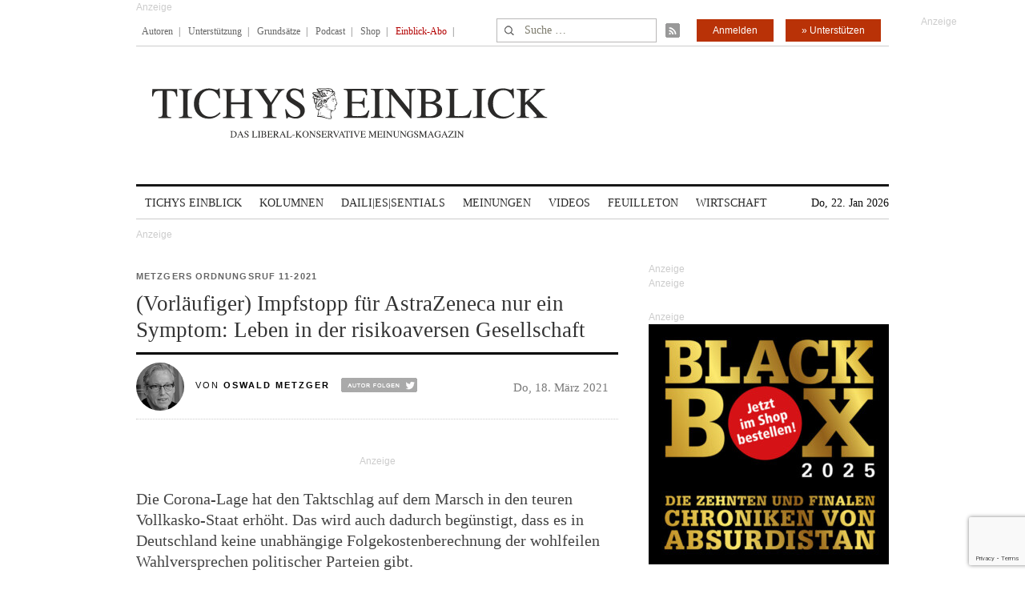

--- FILE ---
content_type: text/html; charset=UTF-8
request_url: https://www.tichyseinblick.de/kolumnen/oswald-metzger-zur-ordnung/vorlaeufiger-impfstopp-mit-astrazeneca-nur-ein-symptom-leben-in-der-risikoaversen-gesellschaft/
body_size: 40461
content:
<!DOCTYPE html>
<!--[if IE 7]>
<html class="ie ie7" lang="de-DE">
<![endif]-->
<!--[if IE 8]>
<html class="ie ie8" lang="de-DE">
<![endif]-->
<!--[if !(IE 7) | !(IE 8)  ]><!-->
<html lang="de-DE">
<!--<![endif]-->
<head>
	<!-- Google Tag Manager -->
	<script type="c44b360652005bc5e7dbc328-text/javascript">(function(w,d,s,l,i){w[l]=w[l]||[];w[l].push({'gtm.start':
	new Date().getTime(),event:'gtm.js'});var f=d.getElementsByTagName(s)[0],
	j=d.createElement(s),dl=l!='dataLayer'?'&l='+l:'';j.async=true;j.src=
	'https://www.googletagmanager.com/gtm.js?id='+i+dl;f.parentNode.insertBefore(j,f);
	})(window,document,'script','dataLayer','GTM-WK4GLCN');</script>
	<!-- End Google Tag Manager -->
	<meta charset="UTF-8">
	<!--meta name="viewport" content="width=device-width"-->
	<meta name="viewport" content="width=device-width, initial-scale=1, maximum-scale=1" />
	<title>(Vorläufiger) Impfstopp für AstraZeneca nur ein Symptom: Leben in der risikoaversen Gesellschaft</title>
	<link rel="profile" href="https://gmpg.org/xfn/11">
	<link rel="pingback" href="https://www.tichyseinblick.de/xmlrpc.php">
	<link rel="shortcut icon" href="https://www.tichyseinblick.de/wp-content/themes/rolandtichy/favicon.ico" type="image/x-icon" />
	<link rel="icon" href="https://www.tichyseinblick.de/wp-content/themes/rolandtichy/favicon.ico" type="image/x-icon" />
	<!-- For iPad with high-resolution Retina display running iOS ≥ 7: -->
	<!--link rel="apple-touch-icon-precomposed" sizes="152x152" href="apple-touch-icon-152x152-precomposed.png"-->
	<!-- For iPad with high-resolution Retina display running iOS ≤ 6: -->
	<link rel="apple-touch-icon-precomposed" sizes="144x144" href="https://www.tichyseinblick.de/wp-content/themes/rolandtichy/apple-touch-icon-144x144-precomposed.png">
	<!-- For iPhone with high-resolution Retina display running iOS ≥ 7: -->
	<link rel="apple-touch-icon-precomposed" sizes="120x120" href="https://www.tichyseinblick.de/wp-content/themes/rolandtichy/apple-touch-icon-120x120-precomposed.png">
	<!-- For iPhone with high-resolution Retina display running iOS ≤ 6: -->
	<link rel="apple-touch-icon-precomposed" sizes="114x114" href="https://www.tichyseinblick.de/wp-content/themes/rolandtichy/apple-touch-icon-114x114-precomposed.png">
	<!-- For the iPad mini and the first- and second-generation iPad on iOS ≥ 7: -->
	<link rel="apple-touch-icon-precomposed" sizes="76x76" href="https://www.tichyseinblick.de/wp-content/themes/rolandtichy/apple-touch-icon-76x76-precomposed.png">
	<!-- For the iPad mini and the first- and second-generation iPad on iOS ≤ 6: -->
	<link rel="apple-touch-icon-precomposed" sizes="72x72" href="https://www.tichyseinblick.de/wp-content/themes/rolandtichy/apple-touch-icon-72x72-precomposed.png">
	<!-- For non-Retina iPhone, iPod Touch, and Android 2.1+ devices: -->
	<link rel="apple-touch-icon-precomposed" href="https://www.tichyseinblick.de/wp-content/themes/rolandtichy/apple-touch-icon-precomposed.png">
	<!--[if lt IE 9]>
	<script src="https://www.tichyseinblick.de/wp-content/themes/rolandtichy/js/html5.js"></script>
	<![endif]-->

	
	
	<meta name='robots' content='index, follow, max-image-preview:large, max-snippet:-1, max-video-preview:-1' />

	<!-- This site is optimized with the Yoast SEO plugin v22.8 - https://yoast.com/wordpress/plugins/seo/ -->
	<meta name="description" content="Die Corona-Lage hat den Taktschlag auf dem Marsch in den teuren Vollkasko-Staat erhöht. Das wird auch dadurch begünstigt, dass es in Deutschland keine unabhängige Folgekostenberechnung der wohlfeilen Wahlversprechen politischer Parteien gibt." />
	<link rel="canonical" href="https://www.tichyseinblick.de/kolumnen/oswald-metzger-zur-ordnung/vorlaeufiger-impfstopp-mit-astrazeneca-nur-ein-symptom-leben-in-der-risikoaversen-gesellschaft/" />
	<meta property="og:locale" content="de_DE" />
	<meta property="og:type" content="article" />
	<meta property="og:title" content="(Vorläufiger) Impfstopp für AstraZeneca nur ein Symptom: Leben in der risikoaversen Gesellschaft" />
	<meta property="og:description" content="Die Corona-Lage hat den Taktschlag auf dem Marsch in den teuren Vollkasko-Staat erhöht. Das wird auch dadurch begünstigt, dass es in Deutschland keine unabhängige Folgekostenberechnung der wohlfeilen Wahlversprechen politischer Parteien gibt." />
	<meta property="og:url" content="https://www.tichyseinblick.de/kolumnen/oswald-metzger-zur-ordnung/vorlaeufiger-impfstopp-mit-astrazeneca-nur-ein-symptom-leben-in-der-risikoaversen-gesellschaft/" />
	<meta property="og:site_name" content="Tichys Einblick" />
	<meta property="article:published_time" content="2021-03-18T17:12:19+00:00" />
	<meta property="og:image" content="https://www.tichyseinblick.de/wp-content/uploads/2021/03/imago0115602905h.jpg" />
	<meta property="og:image:width" content="620" />
	<meta property="og:image:height" content="413" />
	<meta property="og:image:type" content="image/jpeg" />
	<meta name="author" content="Sofia Taxidis" />
	<meta name="twitter:card" content="summary_large_image" />
	<meta name="twitter:label1" content="Verfasst von" />
	<meta name="twitter:data1" content="Sofia Taxidis" />
	<meta name="twitter:label2" content="Geschätzte Lesezeit" />
	<meta name="twitter:data2" content="4 Minuten" />
	<script type="application/ld+json" class="yoast-schema-graph">{"@context":"https://schema.org","@graph":[{"@type":"WebPage","@id":"https://www.tichyseinblick.de/kolumnen/oswald-metzger-zur-ordnung/vorlaeufiger-impfstopp-mit-astrazeneca-nur-ein-symptom-leben-in-der-risikoaversen-gesellschaft/","url":"https://www.tichyseinblick.de/kolumnen/oswald-metzger-zur-ordnung/vorlaeufiger-impfstopp-mit-astrazeneca-nur-ein-symptom-leben-in-der-risikoaversen-gesellschaft/","name":"(Vorläufiger) Impfstopp für AstraZeneca nur ein Symptom: Leben in der risikoaversen Gesellschaft","isPartOf":{"@id":"https://www.tichyseinblick.de/#website"},"primaryImageOfPage":{"@id":"https://www.tichyseinblick.de/kolumnen/oswald-metzger-zur-ordnung/vorlaeufiger-impfstopp-mit-astrazeneca-nur-ein-symptom-leben-in-der-risikoaversen-gesellschaft/#primaryimage"},"image":{"@id":"https://www.tichyseinblick.de/kolumnen/oswald-metzger-zur-ordnung/vorlaeufiger-impfstopp-mit-astrazeneca-nur-ein-symptom-leben-in-der-risikoaversen-gesellschaft/#primaryimage"},"thumbnailUrl":"https://www.tichyseinblick.de/wp-content/uploads/2021/03/imago0115602905h.jpg","datePublished":"2021-03-18T17:12:19+00:00","dateModified":"2021-03-18T17:12:19+00:00","author":{"@id":"https://www.tichyseinblick.de/#/schema/person/576071ed62a07d12411902cb0d3d4cbf"},"description":"Die Corona-Lage hat den Taktschlag auf dem Marsch in den teuren Vollkasko-Staat erhöht. Das wird auch dadurch begünstigt, dass es in Deutschland keine unabhängige Folgekostenberechnung der wohlfeilen Wahlversprechen politischer Parteien gibt.","breadcrumb":{"@id":"https://www.tichyseinblick.de/kolumnen/oswald-metzger-zur-ordnung/vorlaeufiger-impfstopp-mit-astrazeneca-nur-ein-symptom-leben-in-der-risikoaversen-gesellschaft/#breadcrumb"},"inLanguage":"de-DE","potentialAction":[{"@type":"ReadAction","target":["https://www.tichyseinblick.de/kolumnen/oswald-metzger-zur-ordnung/vorlaeufiger-impfstopp-mit-astrazeneca-nur-ein-symptom-leben-in-der-risikoaversen-gesellschaft/"]}]},{"@type":"ImageObject","inLanguage":"de-DE","@id":"https://www.tichyseinblick.de/kolumnen/oswald-metzger-zur-ordnung/vorlaeufiger-impfstopp-mit-astrazeneca-nur-ein-symptom-leben-in-der-risikoaversen-gesellschaft/#primaryimage","url":"https://www.tichyseinblick.de/wp-content/uploads/2021/03/imago0115602905h.jpg","contentUrl":"https://www.tichyseinblick.de/wp-content/uploads/2021/03/imago0115602905h.jpg","width":620,"height":413},{"@type":"BreadcrumbList","@id":"https://www.tichyseinblick.de/kolumnen/oswald-metzger-zur-ordnung/vorlaeufiger-impfstopp-mit-astrazeneca-nur-ein-symptom-leben-in-der-risikoaversen-gesellschaft/#breadcrumb","itemListElement":[{"@type":"ListItem","position":1,"name":"Home","item":"https://www.tichyseinblick.de/"},{"@type":"ListItem","position":2,"name":"(Vorläufiger) Impfstopp für AstraZeneca nur ein Symptom: Leben in der risikoaversen Gesellschaft"}]},{"@type":"WebSite","@id":"https://www.tichyseinblick.de/#website","url":"https://www.tichyseinblick.de/","name":"Tichys Einblick","description":"","potentialAction":[{"@type":"SearchAction","target":{"@type":"EntryPoint","urlTemplate":"https://www.tichyseinblick.de/?s={search_term_string}"},"query-input":"required name=search_term_string"}],"inLanguage":"de-DE"},{"@type":"Person","@id":"https://www.tichyseinblick.de/#/schema/person/576071ed62a07d12411902cb0d3d4cbf","name":"Sofia Taxidis","url":"https://www.tichyseinblick.de/author/sofia-taxidis/"}]}</script>
	<!-- / Yoast SEO plugin. -->


<link rel='dns-prefetch' href='//www.google.com' />
<link rel='dns-prefetch' href='//script.ioam.de' />
<link rel="alternate" type="application/rss+xml" title="Tichys Einblick &raquo; Feed" href="https://www.tichyseinblick.de/feed/" />
<link rel="alternate" type="application/rss+xml" title="Tichys Einblick &raquo; Kommentar-Feed" href="https://www.tichyseinblick.de/comments/feed/" />
<link rel="alternate" type="application/rss+xml" title="Tichys Einblick &raquo; (Vorläufiger) Impfstopp für AstraZeneca nur ein Symptom: Leben in der risikoaversen Gesellschaft Kommentar-Feed" href="https://www.tichyseinblick.de/kolumnen/oswald-metzger-zur-ordnung/vorlaeufiger-impfstopp-mit-astrazeneca-nur-ein-symptom-leben-in-der-risikoaversen-gesellschaft/feed/" />
<link rel='stylesheet' id='wp-block-library-css' href='//www.tichyseinblick.de/wp-includes/css/dist/block-library/style.min.css' type='text/css' media='all' />
<style id='js-archive-list-archive-widget-style-inline-css' type='text/css'>
/*!***************************************************************************************************************************************************************************************************************************************!*\
  !*** css ./node_modules/css-loader/dist/cjs.js??ruleSet[1].rules[4].use[1]!./node_modules/postcss-loader/dist/cjs.js??ruleSet[1].rules[4].use[2]!./node_modules/sass-loader/dist/cjs.js??ruleSet[1].rules[4].use[3]!./src/style.scss ***!
  \***************************************************************************************************************************************************************************************************************************************/
@charset "UTF-8";
/**
 * The following styles get applied both on the front of your site
 * and in the editor.
 *
 * Replace them with your own styles or remove the file completely.
 */
.js-archive-list a,
.js-archive-list a:focus,
.js-archive-list a:hover {
  text-decoration: none;
}
.js-archive-list .loading {
  display: inline-block;
  padding-left: 5px;
  vertical-align: middle;
  width: 25px;
}

.jal-hide {
  display: none;
}

.widget_jaw_widget ul.jaw_widget,
ul.jaw_widget ul,
body .wp-block-js-archive-list-archive-widget ul.jaw_widget,
body .wp-block-js-archive-list-archive-widget ul.jaw_widget ul,
body ul.jaw_widget {
  list-style: none;
  margin-left: 0;
  padding-left: 0;
}

.widget_jaw_widget ul.jaw_widget li,
.wp-block-js-archive-list-archive-widget ul.jaw_widget li,
.jaw_widget ul li {
  padding-left: 1rem;
  list-style: none;
}
.widget_jaw_widget ul.jaw_widget li::before,
.wp-block-js-archive-list-archive-widget ul.jaw_widget li::before,
.jaw_widget ul li::before {
  content: "";
}
.widget_jaw_widget ul.jaw_widget li .post-date,
.wp-block-js-archive-list-archive-widget ul.jaw_widget li .post-date,
.jaw_widget ul li .post-date {
  padding-left: 5px;
}
.widget_jaw_widget ul.jaw_widget li .post-date::before,
.wp-block-js-archive-list-archive-widget ul.jaw_widget li .post-date::before,
.jaw_widget ul li .post-date::before {
  content: "—";
  padding-right: 5px;
}

/** Bullet's padding **/
.jaw_symbol {
  margin-right: 0.5rem;
}

/*# sourceMappingURL=style-index.css.map*/
</style>
<link rel='stylesheet' id='wc-memberships-blocks-css' href='//www.tichyseinblick.de/wp-content/plugins/woocommerce-memberships/assets/css/blocks/wc-memberships-blocks.min.css?ver=1.26.8' type='text/css' media='all' />
<style id='classic-theme-styles-inline-css' type='text/css'>
/*! This file is auto-generated */
.wp-block-button__link{color:#fff;background-color:#32373c;border-radius:9999px;box-shadow:none;text-decoration:none;padding:calc(.667em + 2px) calc(1.333em + 2px);font-size:1.125em}.wp-block-file__button{background:#32373c;color:#fff;text-decoration:none}
</style>
<style id='global-styles-inline-css' type='text/css'>
body{--wp--preset--color--black: #000000;--wp--preset--color--cyan-bluish-gray: #abb8c3;--wp--preset--color--white: #ffffff;--wp--preset--color--pale-pink: #f78da7;--wp--preset--color--vivid-red: #cf2e2e;--wp--preset--color--luminous-vivid-orange: #ff6900;--wp--preset--color--luminous-vivid-amber: #fcb900;--wp--preset--color--light-green-cyan: #7bdcb5;--wp--preset--color--vivid-green-cyan: #00d084;--wp--preset--color--pale-cyan-blue: #8ed1fc;--wp--preset--color--vivid-cyan-blue: #0693e3;--wp--preset--color--vivid-purple: #9b51e0;--wp--preset--gradient--vivid-cyan-blue-to-vivid-purple: linear-gradient(135deg,rgba(6,147,227,1) 0%,rgb(155,81,224) 100%);--wp--preset--gradient--light-green-cyan-to-vivid-green-cyan: linear-gradient(135deg,rgb(122,220,180) 0%,rgb(0,208,130) 100%);--wp--preset--gradient--luminous-vivid-amber-to-luminous-vivid-orange: linear-gradient(135deg,rgba(252,185,0,1) 0%,rgba(255,105,0,1) 100%);--wp--preset--gradient--luminous-vivid-orange-to-vivid-red: linear-gradient(135deg,rgba(255,105,0,1) 0%,rgb(207,46,46) 100%);--wp--preset--gradient--very-light-gray-to-cyan-bluish-gray: linear-gradient(135deg,rgb(238,238,238) 0%,rgb(169,184,195) 100%);--wp--preset--gradient--cool-to-warm-spectrum: linear-gradient(135deg,rgb(74,234,220) 0%,rgb(151,120,209) 20%,rgb(207,42,186) 40%,rgb(238,44,130) 60%,rgb(251,105,98) 80%,rgb(254,248,76) 100%);--wp--preset--gradient--blush-light-purple: linear-gradient(135deg,rgb(255,206,236) 0%,rgb(152,150,240) 100%);--wp--preset--gradient--blush-bordeaux: linear-gradient(135deg,rgb(254,205,165) 0%,rgb(254,45,45) 50%,rgb(107,0,62) 100%);--wp--preset--gradient--luminous-dusk: linear-gradient(135deg,rgb(255,203,112) 0%,rgb(199,81,192) 50%,rgb(65,88,208) 100%);--wp--preset--gradient--pale-ocean: linear-gradient(135deg,rgb(255,245,203) 0%,rgb(182,227,212) 50%,rgb(51,167,181) 100%);--wp--preset--gradient--electric-grass: linear-gradient(135deg,rgb(202,248,128) 0%,rgb(113,206,126) 100%);--wp--preset--gradient--midnight: linear-gradient(135deg,rgb(2,3,129) 0%,rgb(40,116,252) 100%);--wp--preset--font-size--small: 13px;--wp--preset--font-size--medium: 20px;--wp--preset--font-size--large: 36px;--wp--preset--font-size--x-large: 42px;--wp--preset--font-family--inter: "Inter", sans-serif;--wp--preset--font-family--cardo: Cardo;--wp--preset--spacing--20: 0,44rem;--wp--preset--spacing--30: 0,67rem;--wp--preset--spacing--40: 1rem;--wp--preset--spacing--50: 1,5rem;--wp--preset--spacing--60: 2,25rem;--wp--preset--spacing--70: 3,38rem;--wp--preset--spacing--80: 5,06rem;--wp--preset--shadow--natural: 6px 6px 9px rgba(0, 0, 0, 0.2);--wp--preset--shadow--deep: 12px 12px 50px rgba(0, 0, 0, 0.4);--wp--preset--shadow--sharp: 6px 6px 0px rgba(0, 0, 0, 0.2);--wp--preset--shadow--outlined: 6px 6px 0px -3px rgba(255, 255, 255, 1), 6px 6px rgba(0, 0, 0, 1);--wp--preset--shadow--crisp: 6px 6px 0px rgba(0, 0, 0, 1);}:where(.is-layout-flex){gap: 0.5em;}:where(.is-layout-grid){gap: 0.5em;}body .is-layout-flex{display: flex;}body .is-layout-flex{flex-wrap: wrap;align-items: center;}body .is-layout-flex > *{margin: 0;}body .is-layout-grid{display: grid;}body .is-layout-grid > *{margin: 0;}:where(.wp-block-columns.is-layout-flex){gap: 2em;}:where(.wp-block-columns.is-layout-grid){gap: 2em;}:where(.wp-block-post-template.is-layout-flex){gap: 1.25em;}:where(.wp-block-post-template.is-layout-grid){gap: 1.25em;}.has-black-color{color: var(--wp--preset--color--black) !important;}.has-cyan-bluish-gray-color{color: var(--wp--preset--color--cyan-bluish-gray) !important;}.has-white-color{color: var(--wp--preset--color--white) !important;}.has-pale-pink-color{color: var(--wp--preset--color--pale-pink) !important;}.has-vivid-red-color{color: var(--wp--preset--color--vivid-red) !important;}.has-luminous-vivid-orange-color{color: var(--wp--preset--color--luminous-vivid-orange) !important;}.has-luminous-vivid-amber-color{color: var(--wp--preset--color--luminous-vivid-amber) !important;}.has-light-green-cyan-color{color: var(--wp--preset--color--light-green-cyan) !important;}.has-vivid-green-cyan-color{color: var(--wp--preset--color--vivid-green-cyan) !important;}.has-pale-cyan-blue-color{color: var(--wp--preset--color--pale-cyan-blue) !important;}.has-vivid-cyan-blue-color{color: var(--wp--preset--color--vivid-cyan-blue) !important;}.has-vivid-purple-color{color: var(--wp--preset--color--vivid-purple) !important;}.has-black-background-color{background-color: var(--wp--preset--color--black) !important;}.has-cyan-bluish-gray-background-color{background-color: var(--wp--preset--color--cyan-bluish-gray) !important;}.has-white-background-color{background-color: var(--wp--preset--color--white) !important;}.has-pale-pink-background-color{background-color: var(--wp--preset--color--pale-pink) !important;}.has-vivid-red-background-color{background-color: var(--wp--preset--color--vivid-red) !important;}.has-luminous-vivid-orange-background-color{background-color: var(--wp--preset--color--luminous-vivid-orange) !important;}.has-luminous-vivid-amber-background-color{background-color: var(--wp--preset--color--luminous-vivid-amber) !important;}.has-light-green-cyan-background-color{background-color: var(--wp--preset--color--light-green-cyan) !important;}.has-vivid-green-cyan-background-color{background-color: var(--wp--preset--color--vivid-green-cyan) !important;}.has-pale-cyan-blue-background-color{background-color: var(--wp--preset--color--pale-cyan-blue) !important;}.has-vivid-cyan-blue-background-color{background-color: var(--wp--preset--color--vivid-cyan-blue) !important;}.has-vivid-purple-background-color{background-color: var(--wp--preset--color--vivid-purple) !important;}.has-black-border-color{border-color: var(--wp--preset--color--black) !important;}.has-cyan-bluish-gray-border-color{border-color: var(--wp--preset--color--cyan-bluish-gray) !important;}.has-white-border-color{border-color: var(--wp--preset--color--white) !important;}.has-pale-pink-border-color{border-color: var(--wp--preset--color--pale-pink) !important;}.has-vivid-red-border-color{border-color: var(--wp--preset--color--vivid-red) !important;}.has-luminous-vivid-orange-border-color{border-color: var(--wp--preset--color--luminous-vivid-orange) !important;}.has-luminous-vivid-amber-border-color{border-color: var(--wp--preset--color--luminous-vivid-amber) !important;}.has-light-green-cyan-border-color{border-color: var(--wp--preset--color--light-green-cyan) !important;}.has-vivid-green-cyan-border-color{border-color: var(--wp--preset--color--vivid-green-cyan) !important;}.has-pale-cyan-blue-border-color{border-color: var(--wp--preset--color--pale-cyan-blue) !important;}.has-vivid-cyan-blue-border-color{border-color: var(--wp--preset--color--vivid-cyan-blue) !important;}.has-vivid-purple-border-color{border-color: var(--wp--preset--color--vivid-purple) !important;}.has-vivid-cyan-blue-to-vivid-purple-gradient-background{background: var(--wp--preset--gradient--vivid-cyan-blue-to-vivid-purple) !important;}.has-light-green-cyan-to-vivid-green-cyan-gradient-background{background: var(--wp--preset--gradient--light-green-cyan-to-vivid-green-cyan) !important;}.has-luminous-vivid-amber-to-luminous-vivid-orange-gradient-background{background: var(--wp--preset--gradient--luminous-vivid-amber-to-luminous-vivid-orange) !important;}.has-luminous-vivid-orange-to-vivid-red-gradient-background{background: var(--wp--preset--gradient--luminous-vivid-orange-to-vivid-red) !important;}.has-very-light-gray-to-cyan-bluish-gray-gradient-background{background: var(--wp--preset--gradient--very-light-gray-to-cyan-bluish-gray) !important;}.has-cool-to-warm-spectrum-gradient-background{background: var(--wp--preset--gradient--cool-to-warm-spectrum) !important;}.has-blush-light-purple-gradient-background{background: var(--wp--preset--gradient--blush-light-purple) !important;}.has-blush-bordeaux-gradient-background{background: var(--wp--preset--gradient--blush-bordeaux) !important;}.has-luminous-dusk-gradient-background{background: var(--wp--preset--gradient--luminous-dusk) !important;}.has-pale-ocean-gradient-background{background: var(--wp--preset--gradient--pale-ocean) !important;}.has-electric-grass-gradient-background{background: var(--wp--preset--gradient--electric-grass) !important;}.has-midnight-gradient-background{background: var(--wp--preset--gradient--midnight) !important;}.has-small-font-size{font-size: var(--wp--preset--font-size--small) !important;}.has-medium-font-size{font-size: var(--wp--preset--font-size--medium) !important;}.has-large-font-size{font-size: var(--wp--preset--font-size--large) !important;}.has-x-large-font-size{font-size: var(--wp--preset--font-size--x-large) !important;}
.wp-block-navigation a:where(:not(.wp-element-button)){color: inherit;}
:where(.wp-block-post-template.is-layout-flex){gap: 1.25em;}:where(.wp-block-post-template.is-layout-grid){gap: 1.25em;}
:where(.wp-block-columns.is-layout-flex){gap: 2em;}:where(.wp-block-columns.is-layout-grid){gap: 2em;}
.wp-block-pullquote{font-size: 1.5em;line-height: 1.6;}
</style>
<link rel='stylesheet' id='cryptx-styles-css' href='//www.tichyseinblick.de/wp-content/plugins/cryptx/css/cryptx.css' type='text/css' media='all' />
<link rel='stylesheet' id='woocommerce-layout-css' href='//www.tichyseinblick.de/wp-content/plugins/woocommerce/assets/css/woocommerce-layout.css?ver=9.3.3' type='text/css' media='all' />
<link rel='stylesheet' id='woocommerce-smallscreen-css' href='//www.tichyseinblick.de/wp-content/plugins/woocommerce/assets/css/woocommerce-smallscreen.css?ver=9.3.3' type='text/css' media='only screen and (max-width: 768px)' />
<link rel='stylesheet' id='woocommerce-general-css' href='//www.tichyseinblick.de/wp-content/plugins/woocommerce/assets/css/woocommerce.css?ver=9.3.3' type='text/css' media='all' />
<style id='woocommerce-inline-inline-css' type='text/css'>
.woocommerce form .form-row .required { visibility: visible; }
</style>
<link rel='stylesheet' id='ppress-frontend-css' href='//www.tichyseinblick.de/wp-content/plugins/wp-user-avatar/assets/css/frontend.min.css?ver=4.15.9' type='text/css' media='all' />
<link rel='stylesheet' id='ppress-flatpickr-css' href='//www.tichyseinblick.de/wp-content/plugins/wp-user-avatar/assets/flatpickr/flatpickr.min.css?ver=4.15.9' type='text/css' media='all' />
<link rel='stylesheet' id='ppress-select2-css' href='//www.tichyseinblick.de/wp-content/plugins/wp-user-avatar/assets/select2/select2.min.css' type='text/css' media='all' />
<link rel='stylesheet' id='wpdiscuz-frontend-css-css' href='//www.tichyseinblick.de/wp-content/plugins/wpdiscuz/themes/default/style.css?ver=7.6.19' type='text/css' media='all' />
<style id='wpdiscuz-frontend-css-inline-css' type='text/css'>
 #wpdcom .wpd-blog-author .wpd-comment-label{color:#ffffff;background-color:#00B38F;border:none}#wpdcom .wpd-blog-author .wpd-comment-author, #wpdcom .wpd-blog-author .wpd-comment-author a{color:#00B38F}#wpdcom.wpd-layout-1 .wpd-comment .wpd-blog-author .wpd-avatar img{border-color:#00B38F}#wpdcom.wpd-layout-2 .wpd-comment .wpd-blog-author .wpd-avatar img{border-bottom-color:#00B38F}#wpdcom.wpd-layout-3 .wpd-blog-author .wpd-comment-subheader{border-top:1px dashed #00B38F}#wpdcom.wpd-layout-3 .wpd-reply .wpd-blog-author .wpd-comment-right{border-left:1px solid #00B38F}#wpdcom .wpd-blog-comments .wpd-comment-label{color:#ffffff;background-color:#00B38F;border:none}#wpdcom .wpd-blog-comments .wpd-comment-author, #wpdcom .wpd-blog-comments .wpd-comment-author a{color:#00B38F}#wpdcom.wpd-layout-1 .wpd-comment .wpd-blog-comments .wpd-avatar img{border-color:#00B38F}#wpdcom.wpd-layout-2 .wpd-comment .wpd-blog-comments .wpd-avatar img{border-bottom-color:#00B38F}#wpdcom.wpd-layout-3 .wpd-blog-comments .wpd-comment-subheader{border-top:1px dashed #00B38F}#wpdcom.wpd-layout-3 .wpd-reply .wpd-blog-comments .wpd-comment-right{border-left:1px solid #00B38F}#wpdcom .wpd-blog-contributor .wpd-comment-label{color:#ffffff;background-color:#00B38F;border:none}#wpdcom .wpd-blog-contributor .wpd-comment-author, #wpdcom .wpd-blog-contributor .wpd-comment-author a{color:#00B38F}#wpdcom.wpd-layout-1 .wpd-comment .wpd-blog-contributor .wpd-avatar img{border-color:#00B38F}#wpdcom.wpd-layout-2 .wpd-comment .wpd-blog-contributor .wpd-avatar img{border-bottom-color:#00B38F}#wpdcom.wpd-layout-3 .wpd-blog-contributor .wpd-comment-subheader{border-top:1px dashed #00B38F}#wpdcom.wpd-layout-3 .wpd-reply .wpd-blog-contributor .wpd-comment-right{border-left:1px solid #00B38F}#wpdcom .wpd-blog-editor .wpd-comment-label{color:#ffffff;background-color:#00B38F;border:none}#wpdcom .wpd-blog-editor .wpd-comment-author, #wpdcom .wpd-blog-editor .wpd-comment-author a{color:#00B38F}#wpdcom.wpd-layout-1 .wpd-comment .wpd-blog-editor .wpd-avatar img{border-color:#00B38F}#wpdcom.wpd-layout-2 .wpd-comment.wpd-reply .wpd-comment-wrap.wpd-blog-editor{border-left:3px solid #00B38F}#wpdcom.wpd-layout-2 .wpd-comment .wpd-blog-editor .wpd-avatar img{border-bottom-color:#00B38F}#wpdcom.wpd-layout-3 .wpd-blog-editor .wpd-comment-subheader{border-top:1px dashed #00B38F}#wpdcom.wpd-layout-3 .wpd-reply .wpd-blog-editor .wpd-comment-right{border-left:1px solid #00B38F}#wpdcom .wpd-blog-junior_autor .wpd-comment-label{color:#ffffff;background-color:#00B38F;border:none}#wpdcom .wpd-blog-junior_autor .wpd-comment-author, #wpdcom .wpd-blog-junior_autor .wpd-comment-author a{color:#00B38F}#wpdcom.wpd-layout-1 .wpd-comment .wpd-blog-junior_autor .wpd-avatar img{border-color:#00B38F}#wpdcom.wpd-layout-2 .wpd-comment .wpd-blog-junior_autor .wpd-avatar img{border-bottom-color:#00B38F}#wpdcom.wpd-layout-3 .wpd-blog-junior_autor .wpd-comment-subheader{border-top:1px dashed #00B38F}#wpdcom.wpd-layout-3 .wpd-reply .wpd-blog-junior_autor .wpd-comment-right{border-left:1px solid #00B38F}#wpdcom .wpd-blog-juniorredakteur .wpd-comment-label{color:#ffffff;background-color:#00B38F;border:none}#wpdcom .wpd-blog-juniorredakteur .wpd-comment-author, #wpdcom .wpd-blog-juniorredakteur .wpd-comment-author a{color:#00B38F}#wpdcom.wpd-layout-1 .wpd-comment .wpd-blog-juniorredakteur .wpd-avatar img{border-color:#00B38F}#wpdcom.wpd-layout-2 .wpd-comment .wpd-blog-juniorredakteur .wpd-avatar img{border-bottom-color:#00B38F}#wpdcom.wpd-layout-3 .wpd-blog-juniorredakteur .wpd-comment-subheader{border-top:1px dashed #00B38F}#wpdcom.wpd-layout-3 .wpd-reply .wpd-blog-juniorredakteur .wpd-comment-right{border-left:1px solid #00B38F}#wpdcom .wpd-blog-kommentare .wpd-comment-label{color:#ffffff;background-color:#00B38F;border:none}#wpdcom .wpd-blog-kommentare .wpd-comment-author, #wpdcom .wpd-blog-kommentare .wpd-comment-author a{color:#00B38F}#wpdcom.wpd-layout-1 .wpd-comment .wpd-blog-kommentare .wpd-avatar img{border-color:#00B38F}#wpdcom.wpd-layout-2 .wpd-comment .wpd-blog-kommentare .wpd-avatar img{border-bottom-color:#00B38F}#wpdcom.wpd-layout-3 .wpd-blog-kommentare .wpd-comment-subheader{border-top:1px dashed #00B38F}#wpdcom.wpd-layout-3 .wpd-reply .wpd-blog-kommentare .wpd-comment-right{border-left:1px solid #00B38F}#wpdcom .wpd-blog-redakteuerneu .wpd-comment-label{color:#ffffff;background-color:#00B38F;border:none}#wpdcom .wpd-blog-redakteuerneu .wpd-comment-author, #wpdcom .wpd-blog-redakteuerneu .wpd-comment-author a{color:#00B38F}#wpdcom.wpd-layout-1 .wpd-comment .wpd-blog-redakteuerneu .wpd-avatar img{border-color:#00B38F}#wpdcom.wpd-layout-2 .wpd-comment .wpd-blog-redakteuerneu .wpd-avatar img{border-bottom-color:#00B38F}#wpdcom.wpd-layout-3 .wpd-blog-redakteuerneu .wpd-comment-subheader{border-top:1px dashed #00B38F}#wpdcom.wpd-layout-3 .wpd-reply .wpd-blog-redakteuerneu .wpd-comment-right{border-left:1px solid #00B38F}#wpdcom .wpd-blog-subscriber .wpd-comment-label{color:#ffffff;background-color:#00B38F;border:none}#wpdcom .wpd-blog-subscriber .wpd-comment-author, #wpdcom .wpd-blog-subscriber .wpd-comment-author a{color:#00B38F}#wpdcom.wpd-layout-2 .wpd-comment .wpd-blog-subscriber .wpd-avatar img{border-bottom-color:#00B38F}#wpdcom.wpd-layout-3 .wpd-blog-subscriber .wpd-comment-subheader{border-top:1px dashed #00B38F}#wpdcom .wpd-blog-test .wpd-comment-label{color:#ffffff;background-color:#00B38F;border:none}#wpdcom .wpd-blog-test .wpd-comment-author, #wpdcom .wpd-blog-test .wpd-comment-author a{color:#00B38F}#wpdcom.wpd-layout-1 .wpd-comment .wpd-blog-test .wpd-avatar img{border-color:#00B38F}#wpdcom.wpd-layout-2 .wpd-comment .wpd-blog-test .wpd-avatar img{border-bottom-color:#00B38F}#wpdcom.wpd-layout-3 .wpd-blog-test .wpd-comment-subheader{border-top:1px dashed #00B38F}#wpdcom.wpd-layout-3 .wpd-reply .wpd-blog-test .wpd-comment-right{border-left:1px solid #00B38F}#wpdcom .wpd-blog-translator .wpd-comment-label{color:#ffffff;background-color:#00B38F;border:none}#wpdcom .wpd-blog-translator .wpd-comment-author, #wpdcom .wpd-blog-translator .wpd-comment-author a{color:#00B38F}#wpdcom.wpd-layout-1 .wpd-comment .wpd-blog-translator .wpd-avatar img{border-color:#00B38F}#wpdcom.wpd-layout-2 .wpd-comment .wpd-blog-translator .wpd-avatar img{border-bottom-color:#00B38F}#wpdcom.wpd-layout-3 .wpd-blog-translator .wpd-comment-subheader{border-top:1px dashed #00B38F}#wpdcom.wpd-layout-3 .wpd-reply .wpd-blog-translator .wpd-comment-right{border-left:1px solid #00B38F}#wpdcom .wpd-blog-customer .wpd-comment-label{color:#ffffff;background-color:#00B38F;border:none}#wpdcom .wpd-blog-customer .wpd-comment-author, #wpdcom .wpd-blog-customer .wpd-comment-author a{color:#00B38F}#wpdcom.wpd-layout-1 .wpd-comment .wpd-blog-customer .wpd-avatar img{border-color:#00B38F}#wpdcom.wpd-layout-2 .wpd-comment .wpd-blog-customer .wpd-avatar img{border-bottom-color:#00B38F}#wpdcom.wpd-layout-3 .wpd-blog-customer .wpd-comment-subheader{border-top:1px dashed #00B38F}#wpdcom.wpd-layout-3 .wpd-reply .wpd-blog-customer .wpd-comment-right{border-left:1px solid #00B38F}#wpdcom .wpd-blog-shop_manager .wpd-comment-label{color:#ffffff;background-color:#00B38F;border:none}#wpdcom .wpd-blog-shop_manager .wpd-comment-author, #wpdcom .wpd-blog-shop_manager .wpd-comment-author a{color:#00B38F}#wpdcom.wpd-layout-1 .wpd-comment .wpd-blog-shop_manager .wpd-avatar img{border-color:#00B38F}#wpdcom.wpd-layout-2 .wpd-comment .wpd-blog-shop_manager .wpd-avatar img{border-bottom-color:#00B38F}#wpdcom.wpd-layout-3 .wpd-blog-shop_manager .wpd-comment-subheader{border-top:1px dashed #00B38F}#wpdcom.wpd-layout-3 .wpd-reply .wpd-blog-shop_manager .wpd-comment-right{border-left:1px solid #00B38F}#wpdcom .wpd-blog-trainee .wpd-comment-label{color:#ffffff;background-color:#00B38F;border:none}#wpdcom .wpd-blog-trainee .wpd-comment-author, #wpdcom .wpd-blog-trainee .wpd-comment-author a{color:#00B38F}#wpdcom.wpd-layout-1 .wpd-comment .wpd-blog-trainee .wpd-avatar img{border-color:#00B38F}#wpdcom.wpd-layout-2 .wpd-comment .wpd-blog-trainee .wpd-avatar img{border-bottom-color:#00B38F}#wpdcom.wpd-layout-3 .wpd-blog-trainee .wpd-comment-subheader{border-top:1px dashed #00B38F}#wpdcom.wpd-layout-3 .wpd-reply .wpd-blog-trainee .wpd-comment-right{border-left:1px solid #00B38F}#wpdcom .wpd-blog-post_author .wpd-comment-label{color:#ffffff;background-color:#00B38F;border:none}#wpdcom .wpd-blog-post_author .wpd-comment-author, #wpdcom .wpd-blog-post_author .wpd-comment-author a{color:#00B38F}#wpdcom .wpd-blog-post_author .wpd-avatar img{border-color:#00B38F}#wpdcom.wpd-layout-1 .wpd-comment .wpd-blog-post_author .wpd-avatar img{border-color:#00B38F}#wpdcom.wpd-layout-2 .wpd-comment.wpd-reply .wpd-comment-wrap.wpd-blog-post_author{border-left:3px solid #00B38F}#wpdcom.wpd-layout-2 .wpd-comment .wpd-blog-post_author .wpd-avatar img{border-bottom-color:#00B38F}#wpdcom.wpd-layout-3 .wpd-blog-post_author .wpd-comment-subheader{border-top:1px dashed #00B38F}#wpdcom.wpd-layout-3 .wpd-reply .wpd-blog-post_author .wpd-comment-right{border-left:1px solid #00B38F}#wpdcom .wpd-blog-guest .wpd-comment-label{color:#ffffff;background-color:#969897;border:none}#wpdcom .wpd-blog-guest .wpd-comment-author, #wpdcom .wpd-blog-guest .wpd-comment-author a{color:#969897}#wpdcom.wpd-layout-3 .wpd-blog-guest .wpd-comment-subheader{border-top:1px dashed #969897}#comments, #respond, .comments-area, #wpdcom{}#wpdcom .ql-editor > *{color:#3C3E3E}#wpdcom .ql-editor::before{}#wpdcom .ql-toolbar{border:1px solid #B2B4B3;border-top:none}#wpdcom .ql-container{border:1px solid #B2B4B3;border-bottom:none}#wpdcom .wpd-form-row .wpdiscuz-item input[type="text"], #wpdcom .wpd-form-row .wpdiscuz-item input[type="email"], #wpdcom .wpd-form-row .wpdiscuz-item input[type="url"], #wpdcom .wpd-form-row .wpdiscuz-item input[type="color"], #wpdcom .wpd-form-row .wpdiscuz-item input[type="date"], #wpdcom .wpd-form-row .wpdiscuz-item input[type="datetime"], #wpdcom .wpd-form-row .wpdiscuz-item input[type="datetime-local"], #wpdcom .wpd-form-row .wpdiscuz-item input[type="month"], #wpdcom .wpd-form-row .wpdiscuz-item input[type="number"], #wpdcom .wpd-form-row .wpdiscuz-item input[type="time"], #wpdcom textarea, #wpdcom select{border:1px solid #B2B4B3;color:#3C3E3E}#wpdcom .wpd-form-row .wpdiscuz-item textarea{border:1px solid #B2B4B3}#wpdcom input::placeholder, #wpdcom textarea::placeholder, #wpdcom input::-moz-placeholder, #wpdcom textarea::-webkit-input-placeholder{}#wpdcom .wpd-comment-text{color:#3C3E3E}#wpdcom .wpd-thread-head .wpd-thread-info{border-bottom:2px solid #676C6B}#wpdcom .wpd-thread-head .wpd-thread-info.wpd-reviews-tab svg{fill:#676C6B}#wpdcom .wpd-thread-head .wpdiscuz-user-settings{border-bottom:2px solid #676C6B}#wpdcom .wpd-thread-head .wpdiscuz-user-settings:hover{color:#676C6B}#wpdcom .wpd-comment .wpd-follow-link:hover{color:#676C6B}#wpdcom .wpd-comment-status .wpd-sticky{color:#676C6B}#wpdcom .wpd-thread-filter .wpdf-active{color:#676C6B;border-bottom-color:#676C6B}#wpdcom .wpd-comment-info-bar{border:1px dashed #868a89;background:#f0f1f1}#wpdcom .wpd-comment-info-bar .wpd-current-view i{color:#676C6B}#wpdcom .wpd-filter-view-all:hover{background:#676C6B}#wpdcom .wpdiscuz-item .wpdiscuz-rating > label{color:#DDDDDD}#wpdcom .wpdiscuz-item .wpdiscuz-rating:not(:checked) > label:hover, .wpdiscuz-rating:not(:checked) > label:hover ~ label{}#wpdcom .wpdiscuz-item .wpdiscuz-rating > input ~ label:hover, #wpdcom .wpdiscuz-item .wpdiscuz-rating > input:not(:checked) ~ label:hover ~ label, #wpdcom .wpdiscuz-item .wpdiscuz-rating > input:not(:checked) ~ label:hover ~ label{color:#FFED85}#wpdcom .wpdiscuz-item .wpdiscuz-rating > input:checked ~ label:hover, #wpdcom .wpdiscuz-item .wpdiscuz-rating > input:checked ~ label:hover, #wpdcom .wpdiscuz-item .wpdiscuz-rating > label:hover ~ input:checked ~ label, #wpdcom .wpdiscuz-item .wpdiscuz-rating > input:checked + label:hover ~ label, #wpdcom .wpdiscuz-item .wpdiscuz-rating > input:checked ~ label:hover ~ label, .wpd-custom-field .wcf-active-star, #wpdcom .wpdiscuz-item .wpdiscuz-rating > input:checked ~ label{color:#FFD700}#wpd-post-rating .wpd-rating-wrap .wpd-rating-stars svg .wpd-star{fill:#DDDDDD}#wpd-post-rating .wpd-rating-wrap .wpd-rating-stars svg .wpd-active{fill:#FFD700}#wpd-post-rating .wpd-rating-wrap .wpd-rate-starts svg .wpd-star{fill:#DDDDDD}#wpd-post-rating .wpd-rating-wrap .wpd-rate-starts:hover svg .wpd-star{fill:#FFED85}#wpd-post-rating.wpd-not-rated .wpd-rating-wrap .wpd-rate-starts svg:hover ~ svg .wpd-star{fill:#DDDDDD}.wpdiscuz-post-rating-wrap .wpd-rating .wpd-rating-wrap .wpd-rating-stars svg .wpd-star{fill:#DDDDDD}.wpdiscuz-post-rating-wrap .wpd-rating .wpd-rating-wrap .wpd-rating-stars svg .wpd-active{fill:#FFD700}#wpdcom .wpd-comment .wpd-follow-active{color:#ff7a00}#wpdcom .page-numbers{color:#555;border:#555 1px solid}#wpdcom span.current{background:#555}#wpdcom.wpd-layout-1 .wpd-new-loaded-comment > .wpd-comment-wrap > .wpd-comment-right{background:#FFFAD6}#wpdcom.wpd-layout-2 .wpd-new-loaded-comment.wpd-comment > .wpd-comment-wrap > .wpd-comment-right{background:#FFFAD6}#wpdcom.wpd-layout-2 .wpd-new-loaded-comment.wpd-comment.wpd-reply > .wpd-comment-wrap > .wpd-comment-right{background:transparent}#wpdcom.wpd-layout-2 .wpd-new-loaded-comment.wpd-comment.wpd-reply > .wpd-comment-wrap{background:#FFFAD6}#wpdcom.wpd-layout-3 .wpd-new-loaded-comment.wpd-comment > .wpd-comment-wrap > .wpd-comment-right{background:#FFFAD6}#wpdcom .wpd-follow:hover i, #wpdcom .wpd-unfollow:hover i, #wpdcom .wpd-comment .wpd-follow-active:hover i{color:#676C6B}#wpdcom .wpdiscuz-readmore{cursor:pointer;color:#676C6B}.wpd-custom-field .wcf-pasiv-star, #wpcomm .wpdiscuz-item .wpdiscuz-rating > label{color:#DDDDDD}.wpd-wrapper .wpd-list-item.wpd-active{border-top:3px solid #676C6B}#wpdcom.wpd-layout-2 .wpd-comment.wpd-reply.wpd-unapproved-comment .wpd-comment-wrap{border-left:3px solid #FFFAD6}#wpdcom.wpd-layout-3 .wpd-comment.wpd-reply.wpd-unapproved-comment .wpd-comment-right{border-left:1px solid #FFFAD6}#wpdcom .wpd-prim-button{background-color:#07B290;color:#FFFFFF}#wpdcom .wpd_label__check i.wpdicon-on{color:#07B290;border:1px solid #83d9c8}#wpd-bubble-wrapper #wpd-bubble-all-comments-count{color:#1DB99A}#wpd-bubble-wrapper > div{background-color:#1DB99A}#wpd-bubble-wrapper > #wpd-bubble #wpd-bubble-add-message{background-color:#1DB99A}#wpd-bubble-wrapper > #wpd-bubble #wpd-bubble-add-message::before{border-left-color:#1DB99A;border-right-color:#1DB99A}#wpd-bubble-wrapper.wpd-right-corner > #wpd-bubble #wpd-bubble-add-message::before{border-left-color:#1DB99A;border-right-color:#1DB99A}.wpd-inline-icon-wrapper path.wpd-inline-icon-first{fill:#1DB99A}.wpd-inline-icon-count{background-color:#1DB99A}.wpd-inline-icon-count::before{border-right-color:#1DB99A}.wpd-inline-form-wrapper::before{border-bottom-color:#1DB99A}.wpd-inline-form-question{background-color:#1DB99A}.wpd-inline-form{background-color:#1DB99A}.wpd-last-inline-comments-wrapper{border-color:#1DB99A}.wpd-last-inline-comments-wrapper::before{border-bottom-color:#1DB99A}.wpd-last-inline-comments-wrapper .wpd-view-all-inline-comments{background:#1DB99A}.wpd-last-inline-comments-wrapper .wpd-view-all-inline-comments:hover,.wpd-last-inline-comments-wrapper .wpd-view-all-inline-comments:active,.wpd-last-inline-comments-wrapper .wpd-view-all-inline-comments:focus{background-color:#1DB99A}#wpdcom .ql-snow .ql-tooltip[data-mode="link"]::before{content:"Enter link:"}#wpdcom .ql-snow .ql-tooltip.ql-editing a.ql-action::after{content:"Speichern"}.comments-area{width:auto}
</style>
<link rel='stylesheet' id='wpdiscuz-fa-css' href='//www.tichyseinblick.de/wp-content/plugins/wpdiscuz/assets/third-party/font-awesome-5.13.0/css/fa.min.css?ver=7.6.19' type='text/css' media='all' />
<link rel='stylesheet' id='wpdiscuz-combo-css-css' href='//www.tichyseinblick.de/wp-content/plugins/wpdiscuz/assets/css/wpdiscuz-combo.min.css' type='text/css' media='all' />
<link rel='stylesheet' id='wc-memberships-frontend-css' href='//www.tichyseinblick.de/wp-content/plugins/woocommerce-memberships/assets/css/frontend/wc-memberships-frontend.min.css?ver=1.26.8' type='text/css' media='all' />
<link rel='stylesheet' id='genericons-css' href='//www.tichyseinblick.de/wp-content/themes/rolandtichy/fonts/genericons.css?ver=1766583297' type='text/css' media='all' />
<link rel='stylesheet' id='rolandtichy-style'  href='//www.tichyseinblick.de/wp-content/themes/rolandtichy/style.css?ver=1718400622' type='text/css' media='all' /><!--[if lt IE 9]>
<link rel='stylesheet' id='rolandtichy-ie-css' href='//www.tichyseinblick.de/wp-content/themes/rolandtichy/css/ie.css?ver=1766583297' type='text/css' media='all' />
<![endif]-->
<link rel='stylesheet' id='wpdiscuz-tse-css' href='//www.tichyseinblick.de/wp-content/plugins/wpdiscuz-tse/assets/wpdiscuz-tse.css?ver=2020-10-21' type='text/css' media='all' />
<script type="c44b360652005bc5e7dbc328-text/javascript" src="//www.tichyseinblick.de/wp-includes/js/jquery/jquery.min.js?ver=3.7.1" id="jquery-core-js"></script>
<script type="c44b360652005bc5e7dbc328-text/javascript" src="//www.tichyseinblick.de/wp-includes/js/jquery/jquery-migrate.min.js?ver=3.4.1" id="jquery-migrate-js"></script>
<script type="c44b360652005bc5e7dbc328-text/javascript" src="//www.tichyseinblick.de/wp-content/themes/rolandtichy/js/donations.js?ver=1766583297" id="donations-js"></script>
<script type="c44b360652005bc5e7dbc328-text/javascript" src="//www.google.com/recaptcha/api.js?render=6Le6AmwiAAAAAOZstAX0__7Y59Efcp0Wh63ksq_W" id="recaptcha_js-js"></script>
<script type="c44b360652005bc5e7dbc328-text/javascript" src="//www.tichyseinblick.de/wp-content/plugins/woocommerce/assets/js/jquery-blockui/jquery.blockUI.min.js?ver=2.7.0-wc.9.3.3" id="jquery-blockui-js" defer="defer" data-wp-strategy="defer"></script>
<script type="c44b360652005bc5e7dbc328-text/javascript" id="wc-add-to-cart-js-extra">
/* <![CDATA[ */
var wc_add_to_cart_params = {"ajax_url":"\/wp-admin\/admin-ajax.php","wc_ajax_url":"\/?wc-ajax=%%endpoint%%","i18n_view_cart":"View cart","cart_url":"https:\/\/www.tichyseinblick.de\/warenkorb\/","is_cart":"","cart_redirect_after_add":"yes"};
/* ]]> */
</script>
<script type="c44b360652005bc5e7dbc328-text/javascript" src="//www.tichyseinblick.de/wp-content/plugins/woocommerce/assets/js/frontend/add-to-cart.min.js?ver=9.3.3" id="wc-add-to-cart-js" defer="defer" data-wp-strategy="defer"></script>
<script type="c44b360652005bc5e7dbc328-text/javascript" src="//www.tichyseinblick.de/wp-content/plugins/woocommerce/assets/js/js-cookie/js.cookie.min.js?ver=2.1.4-wc.9.3.3" id="js-cookie-js" defer="defer" data-wp-strategy="defer"></script>
<script type="c44b360652005bc5e7dbc328-text/javascript" id="woocommerce-js-extra">
/* <![CDATA[ */
var woocommerce_params = {"ajax_url":"\/wp-admin\/admin-ajax.php","wc_ajax_url":"\/?wc-ajax=%%endpoint%%"};
/* ]]> */
</script>
<script type="c44b360652005bc5e7dbc328-text/javascript" src="//www.tichyseinblick.de/wp-content/plugins/woocommerce/assets/js/frontend/woocommerce.min.js?ver=9.3.3" id="woocommerce-js" defer="defer" data-wp-strategy="defer"></script>
<script type="c44b360652005bc5e7dbc328-text/javascript" src="//www.tichyseinblick.de/wp-content/plugins/wp-user-avatar/assets/flatpickr/flatpickr.min.js?ver=4.15.9" id="ppress-flatpickr-js"></script>
<script type="c44b360652005bc5e7dbc328-text/javascript" src="//www.tichyseinblick.de/wp-content/plugins/wp-user-avatar/assets/select2/select2.min.js?ver=4.15.9" id="ppress-select2-js"></script>
<script type="application/json" id="wpp-json">

{"sampling_active":1,"sampling_rate":100,"ajax_url":"https:\/\/www.tichyseinblick.de\/wp-json\/wordpress-popular-posts\/v1\/popular-posts","api_url":"https:\/\/www.tichyseinblick.de\/wp-json\/wordpress-popular-posts","ID":537046,"token":"92a2587d25","lang":0,"debug":0}

</script>
<script type="c44b360652005bc5e7dbc328-text/javascript" src="//www.tichyseinblick.de/wp-content/plugins/wordpress-popular-posts/assets/js/wpp.min.js?ver=6.4.2" id="wpp-js-js"></script>
<script type="c44b360652005bc5e7dbc328-text/javascript" src="//www.tichyseinblick.de/wp-content/plugins/woocommerce/assets/js/jquery-cookie/jquery.cookie.min.js?ver=1.4.1-wc.9.3.3" id="jquery-cookie-js" defer="defer" data-wp-strategy="defer"></script>
<script type="c44b360652005bc5e7dbc328-text/javascript" src="//script.ioam.de/iam.js" id="iom-js"></script>
<meta name="twitter:url" content="https://www.tichyseinblick.de/kolumnen/oswald-metzger-zur-ordnung/vorlaeufiger-impfstopp-mit-astrazeneca-nur-ein-symptom-leben-in-der-risikoaversen-gesellschaft/">
<link rel="https://api.w.org/" href="https://www.tichyseinblick.de/wp-json/" /><link rel="alternate" type="application/json" href="https://www.tichyseinblick.de/wp-json/wp/v2/posts/537046" /><link rel="EditURI" type="application/rsd+xml" title="RSD" href="https://www.tichyseinblick.de/xmlrpc.php?rsd" />

<link rel='shortlink' href='https://www.tichyseinblick.de/?p=537046' />
<link rel="alternate" type="application/json+oembed" href="https://www.tichyseinblick.de/wp-json/oembed/1.0/embed?url=https%3A%2F%2Fwww.tichyseinblick.de%2Fkolumnen%2Foswald-metzger-zur-ordnung%2Fvorlaeufiger-impfstopp-mit-astrazeneca-nur-ein-symptom-leben-in-der-risikoaversen-gesellschaft%2F" />
<link rel="alternate" type="text/xml+oembed" href="https://www.tichyseinblick.de/wp-json/oembed/1.0/embed?url=https%3A%2F%2Fwww.tichyseinblick.de%2Fkolumnen%2Foswald-metzger-zur-ordnung%2Fvorlaeufiger-impfstopp-mit-astrazeneca-nur-ein-symptom-leben-in-der-risikoaversen-gesellschaft%2F&#038;format=xml" />
<meta name="referrer" content="no-referrer-when-downgrade" />
<style> #wp-worthy-pixel { line-height: 0; height: 0; margin: 0; padding: 0; overflow: hidden; } </style>
            <style id="wpp-loading-animation-styles">@-webkit-keyframes bgslide{from{background-position-x:0}to{background-position-x:-200%}}@keyframes bgslide{from{background-position-x:0}to{background-position-x:-200%}}.wpp-widget-placeholder,.wpp-widget-block-placeholder,.wpp-shortcode-placeholder{margin:0 auto;width:60px;height:3px;background:#dd3737;background:linear-gradient(90deg,#dd3737 0%,#571313 10%,#dd3737 100%);background-size:200% auto;border-radius:3px;-webkit-animation:bgslide 1s infinite linear;animation:bgslide 1s infinite linear}</style>
            
    <script type="c44b360652005bc5e7dbc328-text/javascript">
      (function(w,d,s,l,i){w[l]=w[l]||[];w[l].push({'gtm.start':
      new Date().getTime(),event:'gtm.js'});var f=d.getElementsByTagName(s)[0],
      j=d.createElement(s),dl=l!='dataLayer'?'&l='+l:'';j.async=true;j.src=
      'https://www.googletagmanager.com/gtm.js?id='+i+dl;f.parentNode.insertBefore(j,f);
      })(window,document,'script','dataLayer','GTM-WK4GLCN');
    </script>
  <script type="c44b360652005bc5e7dbc328-text/javascript">
        const referrer = document.referrer;
        if(typeof referrer === "string" && referrer !== "" && !referrer.includes(window.location.host)){
          const deviceWidth = (window.innerWidth > 0) ? window.innerWidth : screen.width;
          if(deviceWidth <= 768){
            window.location.replace("https://www.tichyseinblick.de/kolumnen/oswald-metzger-zur-ordnung/vorlaeufiger-impfstopp-mit-astrazeneca-nur-ein-symptom-leben-in-der-risikoaversen-gesellschaft/amp");
          }
        }
      </script>    <script type="c44b360652005bc5e7dbc328-text/javascript">
        window._taboola = window._taboola || [];
        _taboola.push({article:'auto'});
        !function (e, f, u, i) {
            if (!document.getElementById(i)){
                e.async = 1;
                e.src = u;
                e.id = i;
                f.parentNode.insertBefore(e, f);
            }
        }(document.createElement('script'),
            document.getElementsByTagName('script')[0],
            '//cdn.taboola.com/libtrc/tichyseinblick/loader.js',
            'tb_loader_script');
        if(window.performance && typeof window.performance.mark == 'function') { window.performance.mark('tbl_ic'); }
    </script>
	<noscript><style>.woocommerce-product-gallery{ opacity: 1 !important; }</style></noscript>
	<style id='wp-fonts-local' type='text/css'>
@font-face{font-family:Inter;font-style:normal;font-weight:300 900;font-display:fallback;src:url('https://www.tichyseinblick.de/wp-content/plugins/woocommerce/assets/fonts/Inter-VariableFont_slnt,wght.woff2') format('woff2');font-stretch:normal;}
@font-face{font-family:Cardo;font-style:normal;font-weight:400;font-display:fallback;src:url('https://www.tichyseinblick.de/wp-content/plugins/woocommerce/assets/fonts/cardo_normal_400.woff2') format('woff2');}
</style>
		<style type="text/css" id="wp-custom-css">
			.product_meta {
	display: none;
}
.related.products {
	display: none;
}

.woocommerce-MyAccount-navigation-link--downloads {
	display: none;
}

.wp-block-woocommerce-checkout-express-payment-block {
	display: none;
}

.woocommerce-MyAccount-navigation-link--my-membership-products {
	display: none;
}

.woocommerce-MyAccount-navigation-link--my-membership-discounts {
	display: none;
}

.woocommerce-MyAccount-navigation-link--my-membership-notes {
	display: none;
}

.woocommerce-orders-table__cell-order-actions {
	display: none;
}

.woocommerce-orders-table__header-order-actions {
	display: none;
}		</style>
		
                    <script type="c44b360652005bc5e7dbc328-text/javascript">
            (window.__ba = window.__ba || {}).publisher = window.__ba.publisher || {};
            window.__ba.publisher.section = 'rotation';
            window.__ba.publisher.keywords = '';
        </script>
        
        <script src='https://www.tichyseinblick.de/ba_utils/tichyseinblick.de.js' type="c44b360652005bc5e7dbc328-text/javascript"></script>
        <!-- begin loading of IOMb bootstrap code -->
    <script type="c44b360652005bc5e7dbc328-text/javascript" src="//data-01e876a345.tichyseinblick.de/iomm/latest/bootstrap/stub.js"></script>
    <!-- end loading of IOMb bootstrap code -->



</head>

<body class="post-template-default single single-post postid-537046 single-format-standard theme-rolandtichy woocommerce-no-js sidebar no-avatars post-vorlaeufiger-impfstopp-mit-astrazeneca-nur-ein-symptom-leben-in-der-risikoaversen-gesellschaft">
	<!-- Google Tag Manager (noscript) -->
	<noscript><iframe src="https://www.googletagmanager.com/ns.html?id=GTM-WK4GLCN"
	height="0" width="0" style="display:none;visibility:hidden"></iframe></noscript>
	<!-- End Google Tag Manager (noscript) -->
     <script type="c44b360652005bc5e7dbc328-text/javascript">
                IOMm('configure', { st:'tichyein',dn:'data-01e876a345.tichyseinblick.de',mh:5 }); // Configure IOMm
        IOMm('pageview', { cp: 'rty_ordnung' }); // Count pageview
    </script>
    <script type="c44b360652005bc5e7dbc328-text/javascript" src='//data-01e876a345.tichyseinblick.de/iomm/latest/manager/base/es5/bundle.js'>
    </script>
	<div id="fb-root"></div>
    <script type="c44b360652005bc5e7dbc328-text/javascript">
        jQuery(document).ready(function(){
            jQuery('#search-menu-toggle').on('click', function(){
                jQuery('#site-search-menu').toggleClass('toggled-on');
            });
        });
    </script>
	<div id="page" class="hfeed site">
                    <!-- Leaderboard,728x90 -->
            <div id='Ads_BA_BS' >
                <!-- Ad blocker -->
                <script type="c44b360652005bc5e7dbc328-text/javascript">
                    //GFGroxf("Super")
                </script>
                <!-- End of Ad blocker -->
                <script type="c44b360652005bc5e7dbc328-text/javascript">Ads_BA_AD('BS');</script>
                <!-- Ad blocker -->
                <span class='GFGroxf_end'></span>
                <!-- End of Ad blocker -->
            </div>
        		<header id="masthead" class="site-header" role="banner" style="margin-bottom: 10px">
                            <!-- Skyscraper, 120x600, 160x600  -->
                <div class="mod-sky">
                    <div id='Ads_BA_SKY' >
                        <!-- Ad blocker -->
                        <script type="c44b360652005bc5e7dbc328-text/javascript">
                        //GFGroxf("Sky")
                        </script>
                        <!-- End of Ad blocker -->
                        <script type="c44b360652005bc5e7dbc328-text/javascript">Ads_BA_AD('SKY');</script>
                        <!-- Ad blocker -->
                        <span class='GFGroxf_end'></span>
                        <!-- End of Ad blocker -->
                    </div>
                </div>
            
            <div id="rty-search-menu">
                <nav id="site-search-menu" class="navigation main-navigation">
                    <div class="menu-menu2-container"><ul id="menu-menu2" class="nav-menu rty-second-menu"><li id="menu-item-139659" class="menu-item menu-item-type-post_type menu-item-object-page menu-item-139659 publish"><a href="https://www.tichyseinblick.de/autoren/">Autoren</a></li>
<li id="menu-item-1124869" class="menu-item menu-item-type-custom menu-item-object-custom menu-item-1124869 publish"><a href="https://www.tichyseinblick.de/unterstuetzen-sie-uns/">Unterstützung</a></li>
<li id="menu-item-596643" class="menu-item menu-item-type-post_type menu-item-object-page menu-item-596643 publish"><a href="https://www.tichyseinblick.de/grundsaetze/">Grundsätze</a></li>
<li id="menu-item-301381" class="menu-item menu-item-type-taxonomy menu-item-object-category menu-item-301381 publish"><a href="https://www.tichyseinblick.de/podcast/">Podcast</a></li>
<li id="menu-item-13287" class="menu-item menu-item-type-custom menu-item-object-custom menu-item-13287 publish"><a title="target=&#8220;_blank&#8220;" target="_blank" rel="noopener" href="https://live.tichyseinblick.shop">Shop</a></li>
<li id="menu-item-62156" class="menu-item menu-item-type-custom menu-item-object-custom menu-item-62156 publish"><a target="_blank" rel="noopener" href="https://tichy-magazin.de">Einblick-Abo</a></li>
</ul></div>
                    <form role="search" method="get" class="search-form" action="https://www.tichyseinblick.de/">
				<label>
					<span class="screen-reader-text">Suche nach:</span>
					<input type="search" class="search-field" placeholder="Suche &hellip;" value="" name="s" />
				</label>
				<input type="submit" class="search-submit" value="Suche" />
			</form>
                    <div class="social-links-head">
                        <div>
                            <h3 id="search-menu-toggle" class="menu-toggle">Menü</h3>
                        </div>
                        <div class="floatleft">
                            <a class="social-links-item social-links-rss" target="_blank"
                               href="https://www.tichyseinblick.de/feed"
                               title=""></a>
                        </div>
						<div class="floatright">
	                        <a href="https://www.tichyseinblick.de/unterstuetzen-sie-uns/" class="unterstuetzen-header-button">&raquo; Unterstützen</a>
							<a href="https://www.tichyseinblick.de/login/" class="unterstuetzen-header-button">Anmelden</a>
						</div>
                    </div>
                </nav><!-- #site-navigation -->
            </div><!-- #navbar -->

            <div>
                <div class="rlt-banner">
                    <a class="home-link" href="https://www.tichyseinblick.de/">
                        <h1 class="site-title"></h1>
                    </a>

                    <div class="rlt-header-widgets-slider">
                            <div id="header-widgets" data-count="1"></div>
                                            <div id="header-widgets-0" class="rty-header-widgets">
                            <div class="rty-header-widgets-image">
                    <a href="https://www.tichyseinblick.de/tichys-einblick/tichys-einblick-so-kommt-das-gedruckte-magazin-zu-ihnen/">
                        <img class="rty-header-image-circle" alt="„Tichys Einblick“ – so kommt das gedruckte Magazin zu Ihnen" style="float: right" 
                                src="https://www.tichyseinblick.de/wp-content/uploads/2025/12/Tichys_Einblick_02_2026_s.jpg">
                    </a>
                </div>
                        <div class="rty-header-widgets-link">
                <a href="https://www.tichyseinblick.de/tichys-einblick/tichys-einblick-so-kommt-das-gedruckte-magazin-zu-ihnen/">
                    „Tichys Einblick“ – so kommt das gedruckte Magazin zu Ihnen 
                </a>
            </div>
        </div>
                        </div>
                </div>
            </div>

			<div id="navbar">
				<nav id="site-navigation" class="navigation main-navigation" role="navigation">
					<h3 class="menu-toggle">Menü</h3>
					<a class="screen-reader-text skip-link" href="#content" title="Skip to content">Skip to content</a>
					<div class="menu-hauptnavigation-container"><ul id="menu-hauptnavigation" class="nav-menu"><li id="menu-item-20" class="menu-item menu-item-type-taxonomy menu-item-object-category menu-item-20 "><a href="https://www.tichyseinblick.de/tichys-einblick/">Tichys Einblick</a></li>
<li id="menu-item-3460" class="menu-item menu-item-type-taxonomy menu-item-object-category current-post-ancestor menu-item-has-children menu-item-3460 "><a href="https://www.tichyseinblick.de/kolumnen/">Kolumnen</a>
<ul class="sub-menu">
	<li id="menu-item-39709" class="menu-item menu-item-type-taxonomy menu-item-object-category menu-item-39709 "><a href="https://www.tichyseinblick.de/kolumnen/aus-aller-welt/">Aus aller Welt</a></li>
	<li id="menu-item-31498" class="menu-item menu-item-type-taxonomy menu-item-object-category menu-item-31498 publish"><a href="https://www.tichyseinblick.de/kolumnen/blackbox/">Blackbox</a></li>
	<li id="menu-item-4800" class="menu-item menu-item-type-taxonomy menu-item-object-category menu-item-4800 "><a href="https://www.tichyseinblick.de/kolumnen/goergens-feder/">Goergens Feder</a></li>
	<li id="menu-item-29914" class="menu-item menu-item-type-taxonomy menu-item-object-category menu-item-29914 publish"><a href="https://www.tichyseinblick.de/kolumnen/helds-ausblick/">Helds Ausblick</a></li>
	<li id="menu-item-17442" class="menu-item menu-item-type-taxonomy menu-item-object-category menu-item-17442 "><a href="https://www.tichyseinblick.de/kolumnen/herles-faellt-auf/">Herles fällt auf</a></li>
	<li id="menu-item-1209856" class="menu-item menu-item-type-taxonomy menu-item-object-category menu-item-1209856 "><a href="https://www.tichyseinblick.de/interviews/">Interviews</a></li>
	<li id="menu-item-138056" class="menu-item menu-item-type-taxonomy menu-item-object-category menu-item-138056 publish"><a href="https://www.tichyseinblick.de/kolumnen/josef-kraus-lernen-und-bildung/">Josef Kraus: Lernen und Bildung</a></li>
	<li id="menu-item-348299" class="menu-item menu-item-type-taxonomy menu-item-object-category menu-item-348299 publish"><a href="https://www.tichyseinblick.de/kolumnen/klima-durchblick/">Klima-Durchblick</a></li>
	<li id="menu-item-19567" class="menu-item menu-item-type-taxonomy menu-item-object-category menu-item-19567 "><a href="https://www.tichyseinblick.de/kolumnen/lichtblicke-kolumnen/">Lichtblicke</a></li>
	<li id="menu-item-138057" class="menu-item menu-item-type-taxonomy menu-item-object-category menu-item-138057 "><a href="https://www.tichyseinblick.de/kolumnen/neue-wege/">Neue Wege</a></li>
	<li id="menu-item-294403" class="menu-item menu-item-type-taxonomy menu-item-object-category menu-item-294403 "><a href="https://www.tichyseinblick.de/kolumnen/olaf-opitz-klare-kante/">Olaf Opitz: Klare Kante!</a></li>
	<li id="menu-item-509334" class="menu-item menu-item-type-taxonomy menu-item-object-category menu-item-509334 "><a href="https://www.tichyseinblick.de/kolumnen/stephans-spitzen/">Stephans Spitzen</a></li>
	<li id="menu-item-489202" class="menu-item menu-item-type-taxonomy menu-item-object-category menu-item-489202 "><a href="https://www.tichyseinblick.de/kolumnen/vorwort-zum-sonntag/">Vorwort zum Sonntag</a></li>
</ul>
</li>
<li id="menu-item-18" class="menu-item menu-item-type-taxonomy menu-item-object-category menu-item-18 "><a href="https://www.tichyseinblick.de/daili-es-sentials/">Daili|es|sentials</a></li>
<li id="menu-item-2356" class="menu-item menu-item-type-taxonomy menu-item-object-category menu-item-2356 "><a href="https://www.tichyseinblick.de/meinungen/">Meinungen</a></li>
<li id="menu-item-996289" class="menu-item menu-item-type-taxonomy menu-item-object-category menu-item-has-children menu-item-996289 publish"><a href="https://www.tichyseinblick.de/video/">Videos</a>
<ul class="sub-menu">
	<li id="menu-item-996293" class="menu-item menu-item-type-taxonomy menu-item-object-category menu-item-996293 "><a href="https://www.tichyseinblick.de/video/interview/">Interview</a></li>
	<li id="menu-item-996294" class="menu-item menu-item-type-taxonomy menu-item-object-category menu-item-996294 publish"><a href="https://www.tichyseinblick.de/video/kommentar/">Kommentar</a></li>
</ul>
</li>
<li id="menu-item-3462" class="menu-item menu-item-type-taxonomy menu-item-object-category menu-item-has-children menu-item-3462 "><a href="https://www.tichyseinblick.de/feuilleton/">Feuilleton</a>
<ul class="sub-menu">
	<li id="menu-item-3576" class="menu-item menu-item-type-taxonomy menu-item-object-category menu-item-3576 "><a href="https://www.tichyseinblick.de/feuilleton/medien/">Medien</a></li>
	<li id="menu-item-3463" class="menu-item menu-item-type-taxonomy menu-item-object-category menu-item-3463 "><a href="https://www.tichyseinblick.de/feuilleton/buecher/">Bücher</a></li>
	<li id="menu-item-3464" class="menu-item menu-item-type-taxonomy menu-item-object-category menu-item-3464 "><a href="https://www.tichyseinblick.de/feuilleton/lebensstil/">Lebensstil</a></li>
	<li id="menu-item-238478" class="menu-item menu-item-type-taxonomy menu-item-object-category menu-item-238478 "><a href="https://www.tichyseinblick.de/feuilleton/glosse/">Glosse</a></li>
	<li id="menu-item-3578" class="hiddenItem menu-item menu-item-type-taxonomy menu-item-object-category menu-item-3578 "><a href="https://www.tichyseinblick.de/feuilleton/mode/">Mode</a></li>
	<li id="menu-item-3577" class="hiddenItem menu-item menu-item-type-taxonomy menu-item-object-category menu-item-3577 "><a href="https://www.tichyseinblick.de/feuilleton/musik/">Musik</a></li>
</ul>
</li>
<li id="menu-item-68431" class="menu-item menu-item-type-taxonomy menu-item-object-category menu-item-has-children menu-item-68431 publish"><a href="https://www.tichyseinblick.de/wirtschaft/">Wirtschaft</a>
<ul class="sub-menu">
	<li id="menu-item-185183" class="menu-item menu-item-type-taxonomy menu-item-object-category menu-item-185183 "><a href="https://www.tichyseinblick.de/wirtschaft/geldanlage/">Geldanlage</a></li>
	<li id="menu-item-68432" class="menu-item menu-item-type-taxonomy menu-item-object-category menu-item-68432 publish"><a href="https://www.tichyseinblick.de/wirtschaft/mobilitaet/">Mobilität</a></li>
	<li id="menu-item-238479" class="menu-item menu-item-type-taxonomy menu-item-object-category menu-item-238479 "><a href="https://www.tichyseinblick.de/wirtschaft/digital/">Digital</a></li>
</ul>
</li>
</ul></div>                    <div class="rty-current-date">Do, 22. Jan 2026</div>
				</nav><!-- #site-navigation -->
			</div><!-- #navbar -->
		</header><!-- #masthead -->

                    <!-- Billboard, 770x250 - 970x250 -->
            <div id='Ads_BA_FLB' >
                <!-- Ad blocker -->
                <script type="c44b360652005bc5e7dbc328-text/javascript">
                //GFGroxf("Medium")
                </script>
                <!-- End of Ad blocker -->
                <script type="c44b360652005bc5e7dbc328-text/javascript">Ads_BA_AD('FLB');</script>
                <!-- Ad blocker -->
                <span class='GFGroxf_end'></span>
                <!-- End of Ad blocker -->
            </div>
            <div class="rty-advertising-banner">

            </div>
        
		<div id="main" class="site-main clear">


	<div id="primary" class="content-area">
		<div id="content" class="site-content" role="main">

						
															
<article class="rty-article-page is-cat" id="post-537046" class="post-537046 post type-post status-publish format-standard has-post-thumbnail hentry category-oswald-metzger-zur-ordnung">
	<header class="entry-header">
		
        
            <div class="rty-article-page-header">
                <div class="entry-meta">
                    <!--			<span class="date">-->
                    <!--					<time class="entry-date" datetime="--><!--">--><!--</time>-->
                    <!--			</span>-->
                    <!--			-->                    <p class="claim-text">METZGERS ORDNUNGSRUF 11-2021</p>
                </div><!-- .entry-meta -->

                                    <h1 class="entry-title">(Vorläufiger) Impfstopp für AstraZeneca nur ein Symptom: Leben in der risikoaversen Gesellschaft</h1>
                            </div>

                            <div class="rty-article-page-block-author entry-meta">
                    <div class="pf-content">
                        <div class="author vcard">
                                                                                            <a href="https://www.tichyseinblick.de/autoren/oswald-metzger/">
                                    <img id="circle" src="https://www.tichyseinblick.de/wp-content/uploads/2018/02/Oswald_Metzger-1.jpg" />
                                </a>
                                                                <div class="rty-article-page-author ">Von
                                    <strong>
                                        <a href="https://www.tichyseinblick.de/autoren/oswald-metzger/">Oswald Metzger</a>
                                    </strong>
                                </div>
                            
                            <div class="rty-article-page-button-follow">
                                                                    <a href="https://twitter.com/OswaldMetzger" target="_blank">
                                        <img src="https://www.tichyseinblick.de/wp-content/themes/rolandtichy/images/btn-follow-author.png">
                                    </a>
                                
                            </div>
                        <span class="date">
    <!--                		<time class="entry-date" datetime="--><!--">--><!--</time>-->
    <!--                        <div class="entry-date"> --><!--</div>-->
                            <div class="entry-date"> Do, 18. März 2021</div>
                        </span>
                        </div>
                    </div>
                </div><!-- .entry-meta -->
                <div style="clear:both"></div>
                    


	</header><!-- .entry-header -->

	<div class="entry-content">
					<div class="mod-cad2">
				<!-- Content-Ad2, im Content (im Artikel oder zwischen Teasern), 336x280 / 300x250 -->
<!--                -->				<div id='Ads_BA_CAD2' ><script type="c44b360652005bc5e7dbc328-text/javascript">Ads_BA_AD('CAD2');</script></div>
			</div>
                                    <div class="rty-article-page-excerpt">
                        <p>
                            Die Corona-Lage hat den Taktschlag auf dem Marsch in den teuren Vollkasko-Staat erhöht. Das wird auch dadurch begünstigt, dass es in Deutschland keine unabhängige Folgekostenberechnung der wohlfeilen Wahlversprechen politischer Parteien gibt.                        </p>

                    </div>
                
            <ul class="rty social sharing bar " data-shared-url="https://www.tichyseinblick.de/kolumnen/oswald-metzger-zur-ordnung/vorlaeufiger-impfstopp-mit-astrazeneca-nur-ein-symptom-leben-in-der-risikoaversen-gesellschaft/" data-shared-url-fb="http://www.tichyseinblick.de/kolumnen/oswald-metzger-zur-ordnung/vorlaeufiger-impfstopp-mit-astrazeneca-nur-ein-symptom-leben-in-der-risikoaversen-gesellschaft/">

    <li>
        <!--Facebook-->
                                <a class="btn social facebook popupable" target="_blank" rel="nofollow"
           href="https://www.facebook.com/dialog/feed?app_id=148188879036798&display=popup&link=http%3A%2F%2Fwww.tichyseinblick.de%2Fkolumnen%2Foswald-metzger-zur-ordnung%2Fvorlaeufiger-impfstopp-mit-astrazeneca-nur-ein-symptom-leben-in-der-risikoaversen-gesellschaft%2F&picture=https%3A%2F%2Fwww.tichyseinblick.de%2Fwp-content%2Fuploads%2F2021%2F03%2Fimago0115602905h-600x0-c-default.jpg&caption=%28Vorl%C3%A4ufiger%29%20Impfstopp%20f%C3%BCr%20AstraZeneca%20nur%20ein%20Symptom%3A%20Leben%20in%20der%20risikoaversen%20Gesellschaft&description=Die%20Corona-Lage%20hat%20den%20Taktschlag%20auf%20dem%20Marsch%20in%20den%20teuren%20Vollkasko-Staat%20erh%C3%B6ht.%20Das%20wird%20auch%20dadurch%20beg%C3%BCnstigt%2C%20dass%20es%20in%20Deutschland%20keine%20unabh%C3%A4ngige%20Folgekostenberechnung%20der%20wohlfeilen%20Wahlversprechen%20politischer%20Parteien%20gibt.">
            <i class="fa fa-facebook left"></i>
            <span class="social network name">Facebook&nbsp;&nbsp;</span>
        </a>
    </li>

    <li>
        <!--Twitter-->
        <a class="btn social twitter popupable" href="https://twitter.com/intent/tweet?text=%28Vorl%C3%A4ufiger%29%20Impfstopp%20f%C3%BCr%20AstraZeneca%20nur%20ein%20Symptom%3A%20Leben%20in%20der%20risikoaversen%20Gesellschaft&url=https%3A%2F%2Fwww.tichyseinblick.de%2Fkolumnen%2Foswald-metzger-zur-ordnung%2Fvorlaeufiger-impfstopp-mit-astrazeneca-nur-ein-symptom-leben-in-der-risikoaversen-gesellschaft%2F&counturl=https%3A%2F%2Fwww.tichyseinblick.de%2Fkolumnen%2Foswald-metzger-zur-ordnung%2Fvorlaeufiger-impfstopp-mit-astrazeneca-nur-ein-symptom-leben-in-der-risikoaversen-gesellschaft%2F&related=tichyseinblick&via=tichyseinblick"
            target="_blank" rel="nofollow">
            <i class="fa fa-twitter left"></i>
            <span class="social network name">Twitter&nbsp;&nbsp;</span>
        </a>
    </li>

    <li>
        <!--Linkedin-->
        <a class="btn social linkedin popupable" href="https://www.linkedin.com/shareArticle?mini=true&ro=true&title=%28Vorl%C3%A4ufiger%29%20Impfstopp%20f%C3%BCr%20AstraZeneca%20nur%20ein%20Symptom%3A%20Leben%20in%20der%20risikoaversen%20Gesellschaft&url=https://www.tichyseinblick.de/kolumnen/oswald-metzger-zur-ordnung/vorlaeufiger-impfstopp-mit-astrazeneca-nur-ein-symptom-leben-in-der-risikoaversen-gesellschaft/"
            target="_blank" rel="nofollow">
            <i class="fa fa-linkedin left"></i>
            <span class="social network name">Linkedin</span>
        </a>
    </li>

    <li>
        <!--Xing-->
        <a class="btn social xing popupable" href="https://www.xing.com/social_plugins/share?h=1;url=https%3A%2F%2Fwww.tichyseinblick.de%2Fkolumnen%2Foswald-metzger-zur-ordnung%2Fvorlaeufiger-impfstopp-mit-astrazeneca-nur-ein-symptom-leben-in-der-risikoaversen-gesellschaft%2F"
            target="_blank" rel="nofollow">
            <i class="fa fa-xing left"></i>
            <span class="social network name">Xing</span>
        </a>
    </li>


    <li>
        
        <a class="btn social email" href="/cdn-cgi/l/email-protection#[base64]">
            <i class="fa fa-envelope left"></i>
            <span class="social network name">Email</span>
        </a>

        <!-- <!--Email-->
        <!-- <a class="btn social email" href="<?php if( function_exists( 'pf_default_button' ) ) { echo pf_default_button(); } ?>"> -->
        <!--     <i class="fa fa-envelope left"></i> -->
        <!--     <span class="social network name">Email</span> -->
        <!-- </a> -->
        <!-- <a class="btn social email" href="mailto: <?php if( function_exists( 'pf_default_button' ) ) { echo pf_default_button(); } ?>"> -->
        <!--     <i class="fa fa-envelope left"></i> -->
        <!--     <span class="social network name">Email</span> -->
        <!-- </a> -->
    </li>

    <li>
        <a id="wema-print" class="btn social printfriendly" href="javascript:void(0);" onclick="if (!window.__cfRLUnblockHandlers) return false; printWhenLoaded(); return false;" title="Artikel drucken." data-cf-modified-c44b360652005bc5e7dbc328-="">
            <i class="fa fa-print left"></i>
            <span class="social network name">Print</span>
        </a>
    </li>

</ul>

<div id="print-logo-container">
    <img src="https://www.tichyseinblick.de/wp-content/themes/rolandtichy/images/logo-banner-new.svg" class="print-logo" alt="Logo" style="">
</div>

<script data-cfasync="false" src="/cdn-cgi/scripts/5c5dd728/cloudflare-static/email-decode.min.js"></script><script type="c44b360652005bc5e7dbc328-text/javascript">

    document.addEventListener('DOMContentLoaded', function() {
        let containers = document.querySelectorAll('#print-logo-container');
        let body = document.body;

        if (containers.length > 0 && body) {
            body.insertBefore(containers[0], body.firstChild);
            for (let i = 1; i < containers.length; i++) {
                containers[i].remove();
            }
        }
    });

    const printButton = document.getElementById('wema-print');

    function printWhenLoaded() {
        if (document.readyState === 'complete') {
            document.body.offsetHeight;
            setTimeout(function() {
                window.print();
            }, 1000);

        } else {
            window.addEventListener('load', function() {
                setTimeout(function() {
                    window.print();
                }, 10000);
            });
        }
    }

</script>

<style>

    .print-logo{
        display: none;
    }

    @media print {

      #print-logo-container {
        display: flex;
        justify-content: center;
        align-items: center;
        width: 100%;
        height: auto;
        overflow: hidden;
        margin: 0 auto;
      }

      .print-logo {
        display: block;
        transform: scale(1.75);
        transform-origin: left center;
        width: 100%;
        height: auto;
        max-width: none;
        max-height: 100vh;
        margin: 0 auto;
        margin-top: 50px;
      }

      .entry-header{
        margin-bottom: 30px;
      }

      .adwidget_homepage,
      .comments,
      .grecaptcha-badge,
      .mod-cad2,
      .noti-comment,
      .noti-comment-header,
      .reward,
      .social,
      .taboola-ads,
      .rlt-banner,
      .rlt-header-widgets-slider,
      .rty-search-menu,
      .xdebug-error,
      .xe-warning {
        display: none !important;
      }

      #Ads_BA_BS,
      #Ads_BA_FLB,
      #Ads_BA_VID,
      #Ads_BA_SKY,
      #NEWcolophon,
      #navbar,
      #tbl-next-up,
      #header-widgets,
      #header-widgets-0,
      #header-widgets-1,
      #rty-search-menu,
      #scrollrail-vertical,
      #scrollrail-horizontal,
      #taboola-below-article-thumbnails-2-split-num-1,
      #comments,
      #quaternary,
      #tertiary {
        display: none !important;
      }
    }

</style>


            <div class="rty-pop-up" style="display:none">
    <div class="title-pop-up">

        
        <h5><span style="color: #ff0000;"><strong><br />
<br />
Herbst, Winter, Sommer &#8211; alles gleich.</p>
<ul>
<li>Der Herbst der Reformen war ohne Reform. Der Winter auch.</li>
<li>Aber im Frühjahr sollen sie kommen. Versprochen</li>
<li>Während die Politik verspricht, stürzt Deutschland ab.</li>
</ul>
<p>NEU &#8211; eines kommt: Druck auf kritische Medien.</p>
<p>Wir danken unseren Lesern, die mit ihrer Unterstützung unsere Arbeit ermöglichen.<br />
</strong></span></h5>


        <div class="redirect-donation-page">
            <a href="/unterstuetzen-sie-uns">
                Unterstützen Sie uns mit Ihrem Beitrag
            </a>
        </div>

        <div class="link-continue-reading">
            <a>
                Ich unterstütze bereits
            </a>
        </div>

    </div>
</div>
                            <div class="entry-thumbnail regular">
                                            <div class="thumb-wrapper thumb-wrapper-lg">
                             <img width="620" height="413" src="https://www.tichyseinblick.de/wp-content/uploads/2021/03/imago0115602905h.jpg" class="attachment-post-thumbnail size-post-thumbnail wp-post-image" alt="" decoding="async" fetchpriority="high" srcset="https://www.tichyseinblick.de/wp-content/uploads/2021/03/imago0115602905h.jpg 620w, https://www.tichyseinblick.de/wp-content/uploads/2021/03/imago0115602905h-600x400.jpg 600w, https://www.tichyseinblick.de/wp-content/uploads/2021/03/imago0115602905h-300x200.jpg 300w, https://www.tichyseinblick.de/wp-content/uploads/2021/03/imago0115602905h-320x213.jpg 320w, https://www.tichyseinblick.de/wp-content/uploads/2021/03/imago0115602905h-207x138.jpg 207w, https://www.tichyseinblick.de/wp-content/uploads/2021/03/imago0115602905h-231x154.jpg 231w" sizes="(max-width: 620px) 100vw, 620px" />                                                                                           <span class="thumb-copyright thumb-copyright-lg">
                                     IMAGO / Chris Emil Janßen                                 </span>
                                                      </div>
                                                        </div>
                        <div class="rty-article-page-content">
                <p>Die Kanzlerin, ihr Kanzleramtschef und die SPD waren involviert, ehe am Montagnachmittag gegen 16.00 Uhr Jens Spahn den abrupten vorläufigen Impf-Stopp mit dem Vakzin von AstraZeneca verkündete. Weil 7 (!) Geimpfte im Alter zwischen 20 und 50 Jahren Hirnvenenthrombosen entwickelt hatten und drei Menschen starben, empfahl das staatliche Paul-Ehrlich-Institut der Politik diese Maßnahme bis zu einer fachlichen Klärung. Die kleine Spitzenpolitiker-Runde versteckte sich in „bester“ Beamtenmentalität hinter dem fachlichen Rat, ohne die Zahl 7 in Relation zu 1,6 Millionen bereits in Deutschland verabreichten Impfungen zu stellen. Dass die Impfverzögerung und der nachhaltige Vertrauensschaden für diesen Impfstoff weit mehr negative Corona-Krankheitsverläufe und tödliche Folgewirkungen provozieren wird, spielte für die Spitzenpolitiker im Abwägungsprozess keine Rolle. Dass in Großbritannien Millionen von Menschen mit AstraZeneca erfolgreich geimpft wurden und werden: ohne Belang! Wir in Deutschland halten das Vorsorgeprinzip hoch, weil unsere Gesellschaft jegliches Risiko ausschließen will. Doch das Leben ist nie risikolos. Das scheinen viele nicht nur in der Pandemie vergessen zu haben.</p>
<h5><strong>Der Vollkasko-Staat feiert fröhliche Urständ</strong></h5>
<p>Der Vollkasko-Staat hat sich längst als politisches Leitbild durchgesetzt. Die Corona-Lage hat den Taktschlag allerdings wieder deutlich erhöht. Das kurze Intermezzo einer Agenda-Reformpolitik, die ein SPD-Kanzler vor 18 Jahren im Bundestag brachial durchsetzte, fußte noch auf der richtigen Erkenntnis, dass der Mensch auch eine Eigenverantwortung hat: „Fordern und Fördern“ lautete ein Leitsatz von Gerhard Schröder. Gerade weil die Hartz IV-Reformen auch die Mitwirkungsbereitschaft von Menschen einforderten, die arbeitslos geworden waren, und Sozialtransfers nicht mehr als dauerhafte Stilllegungsprämien ausgezahlt wurden, erhöhte sich die Mobilität am Arbeitsmarkt. In den 15 Jahren nach Inkrafttreten der Agenda-Reformen sank die Arbeitslosigkeit in allen Altersgruppen massiv. Selbst der über Jahrzehnte beständig gewachsene und verfestigte Sockel der Langzeitarbeitslosen schrumpfte deutlich. Doch die Erfolgsgeschichte wurde so nie erzählt, weil sie nicht ins Bild der links tickenden Parteien passte. Und so kam es, wie es kommen musste: Die SPD distanzierte sich unter dem Druck der Linkspartei und zunehmend auch der Grünen ganz schnell von ihrer angeblich „neoliberalen“ Politik. Als zunehmend kleiner werdender Koalitionspartner der CDU-Kanzlerin setzte sie trotzdem die Rückabwicklung der Reformpolitik durch, weil die Kanzlerin und ihre Gefolgsleute so gut wie keinen Widerstand leisteten. Denn populär ist Widerstand gegen mehr sozialstaatliche Fürsorge auch bei der großen Mehrheit der Wählerinnen und Wähler nicht. Der fürsorgliche Staat in allen Lebenslagen steht hoch im Kurs.</p>
<h5><strong>Spahns Pflegeversicherungsreform ist ein Irrweg</strong></h5>
<p>
<!--    -->    
    <div class="rty-inner-post-box">

        <div class="rty-inner-post-image">
            <a href="https://www.tichyseinblick.de/tichys-einblick/tichys-einblick-so-kommt-das-gedruckte-magazin-zu-ihnen/" target="_blank"><img decoding="async" style="" src="https://www.tichyseinblick.de/wp-content/uploads/2026/01/Tichys_Einblick_02_2026.jpg"></a>
        </div>
        <div class="rty-inner-post-block-content">
            <div class="rty-inner-post-stichzeile">
Zeit zum Lesen


            </div>
            <div class="rty-inner-post-title">
                <a href="https://www.tichyseinblick.de/tichys-einblick/tichys-einblick-so-kommt-das-gedruckte-magazin-zu-ihnen/" target="_blank">„Tichys Einblick“ – so kommt das gedruckte Magazin zu Ihnen</a>
            </div>
            <!--<div class="rty-inner-post-content">
                            </div>-->
        </div>
    </div>
 Der jüngste Zweig der Sozialversicherung wurde einst als Teilkasko-Versicherung konzipiert. Nicht alle Kosten der Pflege im Alter sollten von der Solidargemeinschaft übernommen werden. Wer etwa über eigenes Einkommen und Vermögen verfügt, sollte das vorrangig einsetzen müssen und nicht für die Erben schonen. Jens Spahn ist derzeit zwar politisch angeschlagen. Doch in seinem Haus wird eine Pflegereform vorangetrieben, die es in sich hat und dabei so populär daherkommt. Er will neben kleineren Leistungsverbesserungen vor allem eine bessere Entlohnung der Pflegekräfte und eine geringere Eigenbeteiligung der Heimbewohner an den Kosten. Dafür braucht er viele zusätzliche Milliarden Euro im Jahr. Damit die Beitragssätze nicht über die Maßen steigen (für Kinderlose plant er schon mal eine Erhöhung ein), will er sich Milliarden aus dem Steueraufkommen organisieren. Beim SPD-Finanzminister rennt er da offene Türen ein. Und in der CDU? Traut sich da noch jemand, ihrem Gesundheitsminister in die Parade zu fahren und das Projekt vor der Wahl zu stoppen? Tut sie das nicht, dann „möchte die Union kurz vor der Wahl den endgültigen Beleg dafür liefern, dass sie – wie die SPD – finanzpolitische Solidität und Schuldenbremse aufgegeben hat“, kommentierte absolut zutreffend Heike Göbel in der FAZ.</p><div id='Ads_BA_VID' style='text-align:center;'><script type="c44b360652005bc5e7dbc328-text/javascript">Ads_BA_AD('VID');</script></div>
<h5><strong>Was Wahlversprechen wirklich kosten</strong></h5>
<p>Der Marsch in den teuren Vollkasko-Staat wird auch dadurch begünstigt, dass es in Deutschland keine unabhängige Folgekostenberechnung der wohlfeilen Wahlversprechen politischer Parteien gibt. Gerade in diesem Wahljahr stellen sie wieder sündhaft teure Projekte ins Schaufenster, unterschlagen aber, dass die Zeche teuer wird und von den Wählern selbst mit immer höheren Steuern und Abgaben bezahlt werden muss.</p>
<p>In den Niederlanden gibt es ein staatliches Institut, das CPD (Centraal Planbureau), das wenige Monate nach dem II. Weltkrieg gegründet wurde. Eine öffentlich in den Wahljahren besonders beachtete Arbeit dieser Institution besteht darin, die Wahlprogramme der Parteien auf ihre Kostenfolgen zu untersuchen und die Ergebnisse vor der Wahl öffentlich zu machen. Obwohl diese Behörde zum Wirtschaftsministerium gehört, ist ihre Arbeit durch die Gründungssatzung in ihrer Unabhängigkeit geschützt. Fast alle bedeutenden Parteien in den Niederlanden legen ihre Wahlprogramme der CPD zur Analyse vor. Die Ergebnisse sind oft alles andere als schmeichelhaft, weil sich auch in den Niederlanden der Trend zu immer mehr Staat in den Wahlprogrammen spiegelt. Aber immerhin sorgt das CPD dafür, dass die Wähler konkret erfahren, was die Umsetzung der jeweiligen Parteiprogramme kosten würde. Die niederländische Institution ist die einzige ihrer Art in Europa. Leider!</p>
        <div class="adwidget_homepage" data-generated-on="2026/01/22 20:17:39">
    <div class="ad_widget_title">Anzeige</div>
    <a href="https://www.tichyseinblick.de/unterstuetzen-sie-uns" target="_blank">
        <img decoding="async" class="ad_widget_image" src="https://www.tichyseinblick.de/wp-content/uploads/2023/04/TE_Unterstuetzung-620x0-c-default.jpg">
    </a>
</div>
</p>            </div>
            <div class="pagelink">
                                <div style="clear:both"></div>
            </div>

                            
		        <ul class="rty social sharing bar " data-shared-url="https://www.tichyseinblick.de/kolumnen/oswald-metzger-zur-ordnung/vorlaeufiger-impfstopp-mit-astrazeneca-nur-ein-symptom-leben-in-der-risikoaversen-gesellschaft/" data-shared-url-fb="http://www.tichyseinblick.de/kolumnen/oswald-metzger-zur-ordnung/vorlaeufiger-impfstopp-mit-astrazeneca-nur-ein-symptom-leben-in-der-risikoaversen-gesellschaft/">

    <li>
        <!--Facebook-->
                                <a class="btn social facebook popupable" target="_blank" rel="nofollow"
           href="https://www.facebook.com/dialog/feed?app_id=148188879036798&display=popup&link=http%3A%2F%2Fwww.tichyseinblick.de%2Fkolumnen%2Foswald-metzger-zur-ordnung%2Fvorlaeufiger-impfstopp-mit-astrazeneca-nur-ein-symptom-leben-in-der-risikoaversen-gesellschaft%2F&picture=https%3A%2F%2Fwww.tichyseinblick.de%2Fwp-content%2Fuploads%2F2021%2F03%2Fimago0115602905h-600x0-c-default.jpg&caption=%28Vorl%C3%A4ufiger%29%20Impfstopp%20f%C3%BCr%20AstraZeneca%20nur%20ein%20Symptom%3A%20Leben%20in%20der%20risikoaversen%20Gesellschaft&description=Die%20Corona-Lage%20hat%20den%20Taktschlag%20auf%20dem%20Marsch%20in%20den%20teuren%20Vollkasko-Staat%20erh%C3%B6ht.%20Das%20wird%20auch%20dadurch%20beg%C3%BCnstigt%2C%20dass%20es%20in%20Deutschland%20keine%20unabh%C3%A4ngige%20Folgekostenberechnung%20der%20wohlfeilen%20Wahlversprechen%20politischer%20Parteien%20gibt.">
            <i class="fa fa-facebook left"></i>
            <span class="social network name">Facebook&nbsp;&nbsp;</span>
        </a>
    </li>

    <li>
        <!--Twitter-->
        <a class="btn social twitter popupable" href="https://twitter.com/intent/tweet?text=%28Vorl%C3%A4ufiger%29%20Impfstopp%20f%C3%BCr%20AstraZeneca%20nur%20ein%20Symptom%3A%20Leben%20in%20der%20risikoaversen%20Gesellschaft&url=https%3A%2F%2Fwww.tichyseinblick.de%2Fkolumnen%2Foswald-metzger-zur-ordnung%2Fvorlaeufiger-impfstopp-mit-astrazeneca-nur-ein-symptom-leben-in-der-risikoaversen-gesellschaft%2F&counturl=https%3A%2F%2Fwww.tichyseinblick.de%2Fkolumnen%2Foswald-metzger-zur-ordnung%2Fvorlaeufiger-impfstopp-mit-astrazeneca-nur-ein-symptom-leben-in-der-risikoaversen-gesellschaft%2F&related=tichyseinblick&via=tichyseinblick"
            target="_blank" rel="nofollow">
            <i class="fa fa-twitter left"></i>
            <span class="social network name">Twitter&nbsp;&nbsp;</span>
        </a>
    </li>

    <li>
        <!--Linkedin-->
        <a class="btn social linkedin popupable" href="https://www.linkedin.com/shareArticle?mini=true&ro=true&title=%28Vorl%C3%A4ufiger%29%20Impfstopp%20f%C3%BCr%20AstraZeneca%20nur%20ein%20Symptom%3A%20Leben%20in%20der%20risikoaversen%20Gesellschaft&url=https://www.tichyseinblick.de/kolumnen/oswald-metzger-zur-ordnung/vorlaeufiger-impfstopp-mit-astrazeneca-nur-ein-symptom-leben-in-der-risikoaversen-gesellschaft/"
            target="_blank" rel="nofollow">
            <i class="fa fa-linkedin left"></i>
            <span class="social network name">Linkedin</span>
        </a>
    </li>

    <li>
        <!--Xing-->
        <a class="btn social xing popupable" href="https://www.xing.com/social_plugins/share?h=1;url=https%3A%2F%2Fwww.tichyseinblick.de%2Fkolumnen%2Foswald-metzger-zur-ordnung%2Fvorlaeufiger-impfstopp-mit-astrazeneca-nur-ein-symptom-leben-in-der-risikoaversen-gesellschaft%2F"
            target="_blank" rel="nofollow">
            <i class="fa fa-xing left"></i>
            <span class="social network name">Xing</span>
        </a>
    </li>


    <li>
        
        <a class="btn social email" href="/cdn-cgi/l/email-protection#[base64]">
            <i class="fa fa-envelope left"></i>
            <span class="social network name">Email</span>
        </a>

        <!-- <!--Email-->
        <!-- <a class="btn social email" href="<?php if( function_exists( 'pf_default_button' ) ) { echo pf_default_button(); } ?>"> -->
        <!--     <i class="fa fa-envelope left"></i> -->
        <!--     <span class="social network name">Email</span> -->
        <!-- </a> -->
        <!-- <a class="btn social email" href="mailto: <?php if( function_exists( 'pf_default_button' ) ) { echo pf_default_button(); } ?>"> -->
        <!--     <i class="fa fa-envelope left"></i> -->
        <!--     <span class="social network name">Email</span> -->
        <!-- </a> -->
    </li>

    <li>
        <a id="wema-print" class="btn social printfriendly" href="javascript:void(0);" onclick="if (!window.__cfRLUnblockHandlers) return false; printWhenLoaded(); return false;" title="Artikel drucken." data-cf-modified-c44b360652005bc5e7dbc328-="">
            <i class="fa fa-print left"></i>
            <span class="social network name">Print</span>
        </a>
    </li>

</ul>

<div id="print-logo-container">
    <img src="https://www.tichyseinblick.de/wp-content/themes/rolandtichy/images/logo-banner-new.svg" class="print-logo" alt="Logo" style="">
</div>

<script data-cfasync="false" src="/cdn-cgi/scripts/5c5dd728/cloudflare-static/email-decode.min.js"></script><script type="c44b360652005bc5e7dbc328-text/javascript">

    document.addEventListener('DOMContentLoaded', function() {
        let containers = document.querySelectorAll('#print-logo-container');
        let body = document.body;

        if (containers.length > 0 && body) {
            body.insertBefore(containers[0], body.firstChild);
            for (let i = 1; i < containers.length; i++) {
                containers[i].remove();
            }
        }
    });

    const printButton = document.getElementById('wema-print');

    function printWhenLoaded() {
        if (document.readyState === 'complete') {
            document.body.offsetHeight;
            setTimeout(function() {
                window.print();
            }, 1000);

        } else {
            window.addEventListener('load', function() {
                setTimeout(function() {
                    window.print();
                }, 10000);
            });
        }
    }

</script>

<style>

    .print-logo{
        display: none;
    }

    @media print {

      #print-logo-container {
        display: flex;
        justify-content: center;
        align-items: center;
        width: 100%;
        height: auto;
        overflow: hidden;
        margin: 0 auto;
      }

      .print-logo {
        display: block;
        transform: scale(1.75);
        transform-origin: left center;
        width: 100%;
        height: auto;
        max-width: none;
        max-height: 100vh;
        margin: 0 auto;
        margin-top: 50px;
      }

      .entry-header{
        margin-bottom: 30px;
      }

      .adwidget_homepage,
      .comments,
      .grecaptcha-badge,
      .mod-cad2,
      .noti-comment,
      .noti-comment-header,
      .reward,
      .social,
      .taboola-ads,
      .rlt-banner,
      .rlt-header-widgets-slider,
      .rty-search-menu,
      .xdebug-error,
      .xe-warning {
        display: none !important;
      }

      #Ads_BA_BS,
      #Ads_BA_FLB,
      #Ads_BA_VID,
      #Ads_BA_SKY,
      #NEWcolophon,
      #navbar,
      #tbl-next-up,
      #header-widgets,
      #header-widgets-0,
      #header-widgets-1,
      #rty-search-menu,
      #scrollrail-vertical,
      #scrollrail-horizontal,
      #taboola-below-article-thumbnails-2-split-num-1,
      #comments,
      #quaternary,
      #tertiary {
        display: none !important;
      }
    }

</style>


                <div id="reward" class="reward rty-new-donation">
    <div class="rty-category-title">Unterstützung</div>
	<div>
		<label for="standard-donation">
			<div class="pf-content">
				<input id="standard-donation" checked name="billingCycle" class="billingCycle" value="one-time" data-custom=".custom-standard-donation" data-select=".select-standard-donation" type="hidden">
				<div style="margin: 15px 0; font-style: italic">
										<p>Wenn Ihnen unser Artikel gefallen hat: Unterstützen Sie diese Form des<br />
Journalismus.</p>
                </div>
			</div>
		</label>
	</div>
	<form id="donation_form" class="rty-donation-form-inline" action="https://www.tichyseinblick.de/unterstuetzen-sie-uns/checkout" method="post">

			<select id="select-standard-donation" autocomplete="off" class="donation-type select-standard-donation" data-custom=".custom-standard-donation">
				<option value="-">Eingabe</option>
				<option value="15">
					15,- €
				</option>
				<option value="10" selected="">
					10,- €
				</option>
				<option value="5">
					5,- €
				</option>
			</select>
            <span style="margin: 0 5px">oder</span>
			<input name="custom-standard-donation" class="donation-type-cust custom-standard-donation" data-togle="#standard-donation" data-type="#select-standard-donation" value="" autocomplete="off" min="1" max="1000" type="number">
			<span>€</span>

			<select id="paymentType" class="paymentType" autocomplete="off" name="paymentType">
				<option class="paypal" value="PAYPAL">PayPal</option>
				<option class="ccard" value="CCARD">Kreditkarte</option>
				<option class="sepa-dd" value="SEPA-DD">SEPA Lastschriftverfahren</option>
				<option value="redirect">Überweisung</option>
			</select>

			<button class="btn-donate-paypal-like" type="submit">
				Weiter
			</button>
		<input name="amount" id="amount" value="10" type="hidden">
		<input name="orderReference" id="orderReference" value="" type="hidden">
	</form>
</div>

            		
        <div style="clear:both"></div>

        
	</div><!-- .entry-content -->
            <div class="taboola-ads">
        <div id="taboola-below-article-thumbnails-2"></div>
        <script type="c44b360652005bc5e7dbc328-text/javascript">
            window._taboola = window._taboola || [];
            _taboola.push({
                mode: 'alternating-thumbnails-a',
                container: 'taboola-below-article-thumbnails-2',
                placement: 'Below Article Thumbnails 2',
                target_type: 'mix'
            });
        </script>
    </div>
	
		<footer class="entry-meta">
					<!-- <div class="comments-link">
				<a href="https://www.tichyseinblick.de/kolumnen/oswald-metzger-zur-ordnung/vorlaeufiger-impfstopp-mit-astrazeneca-nur-ein-symptom-leben-in-der-risikoaversen-gesellschaft/#comments">View all 51 comments</a>			</div> --><!-- .comments-link -->
		
			</footer><!-- .entry-meta -->
</article><!-- #post -->
<!--<script type='text/javascript' src='js/jquery.cookie.js'></script>-->
<script type="c44b360652005bc5e7dbc328-text/javascript">

    jQuery(document).ready(function(){
        jQuery('.hidden').removeClass('hidden');
        jQuery(window).load(function() {
            var $height = jQuery('#main').height();
            jQuery('.rty-pop-up').height($height);
        });

//        jQuery('.rty-pop-up').show();
        if(jQuery('.GoogleActiveViewClass').height() != 0) {
            jQuery('#Ads_BA_CAD2_ad_container').css('height',jQuery('.GoogleActiveViewClass').height());
        }

        var visited;
        visited = jQuery.cookie("visited");

        if (visited === undefined || visited === null || visited === '') {
            jQuery('.rty-pop-up').show();
            jQuery('.entry-thumbnail.regular').hide();

            // set cookie
            var date = new Date();
            var minutes = 2 * 60; // 120 mins = 2hrs
            date.setTime(date.getTime() + (minutes * 60 * 1000));
            jQuery.cookie('visited', 'yes', { expires: date, path: '/' });
        }

        jQuery('.link-continue-reading a').on('click', function() {
            jQuery('.rty-pop-up').hide();
            jQuery('.entry-thumbnail.regular').show();

        });
    });
</script>
<!-- Notification above Disqus comments list -->
<h1 class="noti-comment-header rty-category-title">Kommentare <span class="comments-number">( 51 )</span> </h1>
<div class="noti-comment">
<p>Liebe Leser!</p>
<p>Wir sind dankbar für Ihre Kommentare und schätzen Ihre aktive Beteiligung sehr. Ihre Zuschriften können auch als eigene Beiträge auf der Site erscheinen oder in unserer Monatszeitschrift „Tichys Einblick“.<br />
Bitte entwerten Sie Ihre Argumente nicht durch Unterstellungen, Verunglimpfungen oder inakzeptable Worte und Links. Solche Texte schalten wir nicht frei. Ihre Kommentare werden moderiert, da die juristische Verantwortung bei TE liegt. Bitte verstehen Sie, dass die Moderation zwischen Mitternacht und morgens Pause macht und es, je nach Aufkommen, zu zeitlichen Verzögerungen kommen kann. Vielen Dank für Ihr Verständnis. <a href="https://www.tichyseinblick.de/impressum/" target="_blank" rel="noopener noreferrer">Hinweis</a></p>
</div>
									
<!--				--><!--					--><!--				-->
				    <div class="wpdiscuz_top_clearing"></div>
    <div id='comments' class='comments-area'><div id='respond' style='width: 0;height: 0;clear: both;margin: 0;padding: 0;'></div>    <div id="wpdcom" class="wpdiscuz_unauth wpd-default wpdiscuz_no_avatar wpd-layout-1 wpd-comments-open">
                    <div class="wc_social_plugin_wrapper">
                            </div>
            <div class="wpd-form-wrap">
                <div class="wpd-form-head">
                                        <div class="wpd-auth">
                                                <div class="wpd-login">
                            <p class="wc-must-login">Sie müssen<a rel="nofollow" href="https://www.tichyseinblick.de/wp-login.php?redirect_to=https%3A%2F%2Fwww.tichyseinblick.de%2Fkolumnen%2Foswald-metzger-zur-ordnung%2Fvorlaeufiger-impfstopp-mit-astrazeneca-nur-ein-symptom-leben-in-der-risikoaversen-gesellschaft%2F"><i class='fas fa-sign-in-alt'></i>angemeldet</a> sein um einen Kommentar oder eine Antwort schreiben zu können</p>                        </div>
                    </div>
                </div>
                                        <div class="wpd-form wpd-form-wrapper wpd-main-form-wrapper" id='wpd-main-form-wrapper-0_0'>
                                </div>
                <div id="wpdiscuz_hidden_secondary_form" style="display: none;">
                    <div class="wpd-form wpd-form-wrapper wpd-secondary-form-wrapper" id='wpd-secondary-form-wrapper-wpdiscuzuniqueid' style='display: none;'>
                            <div class="wpd-secondary-forms-social-content"></div><div class="clearfix"></div>
                                </div>
                </div>
                            <div class="wpd-login-to-comment">Bitte loggen Sie sich ein</div>
                                </div>
            <!-- The Modal -->
<div id="rty-login-modal" class="rty-modal">

  <!-- Modal content -->
  <div class="modal-content">

	<div class="modal-header">
		<span class="close">&times;</span>
		<h2>Bitte loggen Sie sich ein</h2>
	</div><!-- /.modal-header -->

	<div class="modal-body">
		<div class="rty-tabs">
			<ul class="tab-links">
				<li class="active">
					<a href="#login-tab">Anmelden</a>
				</li>
				<li class="">
					<a href="#register-tab">Registrierung</a>
				</li>
			</ul>

			<div class="tab-content">
				<div id="login-tab" class="tab active login-tab">
					<form name="loginform" id="loginform" action="https://www.tichyseinblick.de/wp-login.php" method="post"><p class="login-username">
				<label for="user_login">Benutzername oder E-Mail-Adresse</label>
				<input type="text" name="log" id="user_login" autocomplete="username" class="input" value="" size="20" />
			</p><p class="login-password">
				<label for="user_pass">Passwort</label>
				<input type="password" name="pwd" id="user_pass" autocomplete="current-password" spellcheck="false" class="input" value="" size="20" />
			</p><p class="login-remember"><label><input name="rememberme" type="checkbox" id="rememberme" value="forever" checked="checked" /> Angemeldet bleiben</label></p><p class="login-submit">
				<input type="submit" name="wp-submit" id="btn-submit" class="button button-primary" value="Anmelden" />
				<input type="hidden" name="redirect_to" value="https://www.tichyseinblick.de/kolumnen/oswald-metzger-zur-ordnung/vorlaeufiger-impfstopp-mit-astrazeneca-nur-ein-symptom-leben-in-der-risikoaversen-gesellschaft/#wpcomm" />
			</p></form>				</div>


				<div id="register-tab" class="tab">
					<form method="POST" action="/wp-login.php?action=register">
						<p class="register-username">
							<label for="user_login">Benutzername </label>
							<input type="text" name="user_login" value size="25" id="user_name" tabindex="101" />
						</p>
						<p class="register-email">
							<label for="user_email">E-Mail </label>
							<input type="text" name="user_email" value size="25" id="user_email" tabindex="102" />
						</p>
							<p class="register-password">
		<label for="user_email">Passwort </label>
		<input name="pass1" pwfprops="," type="password" size="25" minlength="5" tabindex="103" class="input" />
	</p>
	<p class="register-password">
		<label for="user_email">Passwort bestätigen </label>
		<input name="pass2" pwfprops="," type="password" size="25" minlength="5" tabindex="104" data-validate="match[pass1]" class="input" />
	</p>
		<p>
		<input type="checkbox" name="daten_agree" id="daten_agree" />
		<label for="daten_agree">Ich erkläre mich mit der Verarbeitung meiner Daten im Sinne der <a href="https://www.tichyseinblick.de/datenschutz">Datenschutzerklärung</a> einverstanden</label>
	</p><br/>
						<p class="register-submit">
							<input type="hidden" name="redirect_to" value="https://www.tichyseinblick.de/kolumnen/oswald-metzger-zur-ordnung/vorlaeufiger-impfstopp-mit-astrazeneca-nur-ein-symptom-leben-in-der-risikoaversen-gesellschaft/?register=true#wpcomm" />
							<input type="hidden" name="user-cookie" value="1" />
							<button type="submit" name="user-submit" class="btn-submit">
								Registrierung							</button>
						</p>
					</form>
				</div>
			</div>
		</div><!-- /.rty-tabs -->
	</div><!-- /.modal-header -->

  </div>

</div><!-- /.rty-modal -->
                   
        <div id="wpd-threads" class="wpd-thread-wrapper">
            <div class="wpd-thread-head">
                <div class="wpd-thread-info ">
                    <span class='wpdtc'>51</span> Comments                </div>
                                <div class="wpd-space"></div>
                <div class="wpd-thread-filter">
                     
                        <div class="wpd-filter wpdf-sorting">
                                                                <span class="wpdiscuz-sort-button wpdiscuz-date-sort-desc wpdiscuz-sort-button-active" data-sorting="newest">neuste</span>
                                                                <i class="fas fa-sort-down"></i>
                            <div class="wpdiscuz-sort-buttons">
                                                                    <span class="wpdiscuz-sort-button wpdiscuz-date-sort-asc" data-sorting="oldest">älteste</span>
                                                                        <span class="wpdiscuz-sort-button wpdiscuz-vote-sort-up" data-sorting="by_vote">beste Bewertung</span>
                                                                </div>
                        </div>
                                        </div>
            </div>
            <div class="wpd-comment-info-bar">
                <div class="wpd-current-view"><i class="fas fa-quote-left"></i> Inline Feedbacks</div>
                <div class="wpd-filter-view-all">Alle Kommentare ansehen</div>
            </div>
                        <div class="wpd-thread-list">
                <div id='wpd-comm-1316860_0' class='wpd-comment wpd_comment_level-1'><div class="wpd-comment-wrap wpd-blog-user wpd-blog-subscriber">
    
    <div id="comment-1316860" class="wpd-comment-right">
    <div class="wpd-comment-header">
    <div class="wpd-comment-author ">
    Dieter Kief
</div>
    <div class="wpd-comment-date">
    <i class='far fa-clock' aria-hidden='true'></i>
    4 Jahre her
</div>
    
    
    <div class="wpd-space"></div>
    <div class="wpd-comment-link wpd-hidden">
    <span wpd-tooltip='Comment Link'><i class='fas fa-link' aria-hidden='true' data-comment-url='https://www.tichyseinblick.de/kolumnen/oswald-metzger-zur-ordnung/vorlaeufiger-impfstopp-mit-astrazeneca-nur-ein-symptom-leben-in-der-risikoaversen-gesellschaft/#comment-1316860'></i></span>
</div>
</div>
    
    <div class="wpd-comment-text">
    <p>Schon wieder eine neue Behörde: Die Gesetzeskostenfolgenberechnungsstelle. Sind Sie jetzt für den schlanken Staat oder nicht, Oswald Metzger? &#8211; Ist das nicht eine schöne Aufgabe für die Presse? &#8211; Ran an den Speck!</p>

</div>
    <div class="wpd-comment-footer">
    <div class="wpd-vote">
    <div class="wpd-vote-up wpd_not_clicked">
        <svg xmlns='https://www.w3.org/2000/svg' viewBox='0 0 24 24'><path fill='none' d='M0 0h24v24H0V0z'/><path d='M1 21h4V9H1v12zm22-11c0-1.1-.9-2-2-2h-6.31l.95-4.57.03-.32c0-.41-.17-.79-.44-1.06L14.17 1 7.59 7.59C7.22 7.95 7 8.45 7 9v10c0 1.1.9 2 2 2h9c.83 0 1.54-.5 1.84-1.22l3.02-7.05c.09-.23.14-.47.14-.73v-2z'/></svg>
    </div>
    <div class='wpd-vote-result wpd-up'>1</div>
    <div class="wpd-vote-down wpd_not_clicked">
        <svg xmlns='https://www.w3.org/2000/svg' viewBox='0 0 24 24'><path fill='none' d='M0 0h24v24H0z'/><path d='M15 3H6c-.83 0-1.54.5-1.84 1.22l-3.02 7.05c-.09.23-.14.47-.14.73v2c0 1.1.9 2 2 2h6.31l-.95 4.57-.03.32c0 .41.17.79.44 1.06L9.83 23l6.59-6.59c.36-.36.58-.86.58-1.41V5c0-1.1-.9-2-2-2zm4 0v12h4V3h-4z'/></svg>
    </div>
</div>
    
    <div class="wpd-space"></div>
    
    
</div>
</div>
</div><div id='wpdiscuz_form_anchor-1316860_0'></div></div><div id='wpd-comm-1316844_0' class='wpd-comment wpd_comment_level-1'><div class="wpd-comment-wrap wpd-blog-user wpd-blog-subscriber">
    
    <div id="comment-1316844" class="wpd-comment-right">
    <div class="wpd-comment-header">
    <div class="wpd-comment-author ">
    Johann Thiel
</div>
    <div class="wpd-comment-date">
    <i class='far fa-clock' aria-hidden='true'></i>
    4 Jahre her
</div>
    
    
    <div class="wpd-space"></div>
    <div class="wpd-comment-link wpd-hidden">
    <span wpd-tooltip='Comment Link'><i class='fas fa-link' aria-hidden='true' data-comment-url='https://www.tichyseinblick.de/kolumnen/oswald-metzger-zur-ordnung/vorlaeufiger-impfstopp-mit-astrazeneca-nur-ein-symptom-leben-in-der-risikoaversen-gesellschaft/#comment-1316844'></i></span>
</div>
</div>
    
    <div class="wpd-comment-text">
    <p>Ja, und wir haben den Bund der Steuerzahler. Institutionen, Verbände, Vereine und so weiter und so fort. Alle munter mit der Politik verbandelt um als „Interessenvertreter“ ihrer Klientel ein Kasperltheater vorzuführen. ADAC und Bauernverband lassen grüssen.</p>
<p>Der einzige auf den sich der Bürger in Sachen kritische Betrachtung der Regierungsarbeit verlassen kann, ist eine starke Opposition in Form eines echten politischen Gegners. Erschafft  der Bürger eine solche Opposition nicht durch sein Wahlverhalten, helfen ihm keine Institutionen, Verbände, keine Medien, keine Kirchen.<br />
Er wird für dumm verkauft.</p>

</div>
    <div class="wpd-comment-footer">
    <div class="wpd-vote">
    <div class="wpd-vote-up wpd_not_clicked">
        <svg xmlns='https://www.w3.org/2000/svg' viewBox='0 0 24 24'><path fill='none' d='M0 0h24v24H0V0z'/><path d='M1 21h4V9H1v12zm22-11c0-1.1-.9-2-2-2h-6.31l.95-4.57.03-.32c0-.41-.17-.79-.44-1.06L14.17 1 7.59 7.59C7.22 7.95 7 8.45 7 9v10c0 1.1.9 2 2 2h9c.83 0 1.54-.5 1.84-1.22l3.02-7.05c.09-.23.14-.47.14-.73v-2z'/></svg>
    </div>
    <div class='wpd-vote-result'>0</div>
    <div class="wpd-vote-down wpd_not_clicked">
        <svg xmlns='https://www.w3.org/2000/svg' viewBox='0 0 24 24'><path fill='none' d='M0 0h24v24H0z'/><path d='M15 3H6c-.83 0-1.54.5-1.84 1.22l-3.02 7.05c-.09.23-.14.47-.14.73v2c0 1.1.9 2 2 2h6.31l-.95 4.57-.03.32c0 .41.17.79.44 1.06L9.83 23l6.59-6.59c.36-.36.58-.86.58-1.41V5c0-1.1-.9-2-2-2zm4 0v12h4V3h-4z'/></svg>
    </div>
</div>
    
    <div class="wpd-space"></div>
    
    
</div>
</div>
</div><div id='wpdiscuz_form_anchor-1316844_0'></div></div><div id='wpd-comm-1316699_0' class='wpd-comment wpd_comment_level-1'><div class="wpd-comment-wrap wpd-blog-user wpd-blog-subscriber">
    
    <div id="comment-1316699" class="wpd-comment-right">
    <div class="wpd-comment-header">
    <div class="wpd-comment-author ">
    Ratloser Waehler
</div>
    <div class="wpd-comment-date">
    <i class='far fa-clock' aria-hidden='true'></i>
    4 Jahre her
</div>
    
    
    <div class="wpd-space"></div>
    <div class="wpd-comment-link wpd-hidden">
    <span wpd-tooltip='Comment Link'><i class='fas fa-link' aria-hidden='true' data-comment-url='https://www.tichyseinblick.de/kolumnen/oswald-metzger-zur-ordnung/vorlaeufiger-impfstopp-mit-astrazeneca-nur-ein-symptom-leben-in-der-risikoaversen-gesellschaft/#comment-1316699'></i></span>
</div>
</div>
    
    <div class="wpd-comment-text">
    <p>Ich halte es für hochriskant auf unzureichend getestete &#8222;Impfstoffe&#8220; zu setzen, die vor allem im Hinblick auf lang- und mittelfristige Nebenwirkungen kaum getestet wurden. Also das Gegenteil von Vollkasko, zumal die Hersteller der &#8222;Stoffe&#8220; ja keine oder nur beschränkte Haftung übernehmen. Ebenso nicht Vollkasko aber wesentlich, wesentlich weniger riskant, und von mir hochwillkommen, wäre es gewesen, schrittweise Normalität einkehren zu lassen und zwar seit mindestens einem halben Jahr &#8211; ohne Impfung und ohne (!) Lockdown. Ich will nicht schon wieder mit der WHO-Einschätzung hinsichtlich der Gefährlichkeitseinschätzung des Virus langweilen und verweise auf Herrn Ioannidis:&nbsp;Professor für Medizin und Professor für Epidemiologie<span id='wpdiscuz-readmore-1316699_0'><span class='wpdiscuz-hellip'>&hellip;&nbsp;</span><span class='wpdiscuz-readmore' title='Mehr'>Mehr</span></span></p>
</div><div class='wpd-comment-last-edited'><i class='far fa-edit'></i>Last edited 4 Jahre her by Ratloser Waehler</div>
    <div class="wpd-comment-footer">
    <div class="wpd-vote">
    <div class="wpd-vote-up wpd_not_clicked">
        <svg xmlns='https://www.w3.org/2000/svg' viewBox='0 0 24 24'><path fill='none' d='M0 0h24v24H0V0z'/><path d='M1 21h4V9H1v12zm22-11c0-1.1-.9-2-2-2h-6.31l.95-4.57.03-.32c0-.41-.17-.79-.44-1.06L14.17 1 7.59 7.59C7.22 7.95 7 8.45 7 9v10c0 1.1.9 2 2 2h9c.83 0 1.54-.5 1.84-1.22l3.02-7.05c.09-.23.14-.47.14-.73v-2z'/></svg>
    </div>
    <div class='wpd-vote-result wpd-up'>2</div>
    <div class="wpd-vote-down wpd_not_clicked">
        <svg xmlns='https://www.w3.org/2000/svg' viewBox='0 0 24 24'><path fill='none' d='M0 0h24v24H0z'/><path d='M15 3H6c-.83 0-1.54.5-1.84 1.22l-3.02 7.05c-.09.23-.14.47-.14.73v2c0 1.1.9 2 2 2h6.31l-.95 4.57-.03.32c0 .41.17.79.44 1.06L9.83 23l6.59-6.59c.36-.36.58-.86.58-1.41V5c0-1.1-.9-2-2-2zm4 0v12h4V3h-4z'/></svg>
    </div>
</div>
    
    <div class="wpd-space"></div>
    
    
</div>
</div>
</div><div id='wpdiscuz_form_anchor-1316699_0'></div></div><div id='wpd-comm-1316623_0' class='wpd-comment wpd_comment_level-1'><div class="wpd-comment-wrap wpd-blog-user wpd-blog-subscriber">
    
    <div id="comment-1316623" class="wpd-comment-right">
    <div class="wpd-comment-header">
    <div class="wpd-comment-author ">
    Karamba
</div>
    <div class="wpd-comment-date">
    <i class='far fa-clock' aria-hidden='true'></i>
    4 Jahre her
</div>
    
    
    <div class="wpd-space"></div>
    <div class="wpd-comment-link wpd-hidden">
    <span wpd-tooltip='Comment Link'><i class='fas fa-link' aria-hidden='true' data-comment-url='https://www.tichyseinblick.de/kolumnen/oswald-metzger-zur-ordnung/vorlaeufiger-impfstopp-mit-astrazeneca-nur-ein-symptom-leben-in-der-risikoaversen-gesellschaft/#comment-1316623'></i></span>
</div>
</div>
    
    <div class="wpd-comment-text">
    <p>Ich habe überlegt auch zu diesem Beitrag, dazu zähle ich auch die Kommentare, notwendige Ergänzungen zu liefern. Ich habe<span> dies zu vielen anderen auch getan. </span>Ich lasse es lieber sein, in diesem Fall schimmert mir überall zu viel Haltung und Aggression durch. Wir sollten uns nicht auf dieses Niveau begeben, es rückt uns ohne Zweifel in die intellektuelle Nähe dessen und derer, die wir kritisieren wollen. Das mag ich nicht.</p>

</div>
    <div class="wpd-comment-footer">
    <div class="wpd-vote">
    <div class="wpd-vote-up wpd_not_clicked">
        <svg xmlns='https://www.w3.org/2000/svg' viewBox='0 0 24 24'><path fill='none' d='M0 0h24v24H0V0z'/><path d='M1 21h4V9H1v12zm22-11c0-1.1-.9-2-2-2h-6.31l.95-4.57.03-.32c0-.41-.17-.79-.44-1.06L14.17 1 7.59 7.59C7.22 7.95 7 8.45 7 9v10c0 1.1.9 2 2 2h9c.83 0 1.54-.5 1.84-1.22l3.02-7.05c.09-.23.14-.47.14-.73v-2z'/></svg>
    </div>
    <div class='wpd-vote-result wpd-up'>1</div>
    <div class="wpd-vote-down wpd_not_clicked">
        <svg xmlns='https://www.w3.org/2000/svg' viewBox='0 0 24 24'><path fill='none' d='M0 0h24v24H0z'/><path d='M15 3H6c-.83 0-1.54.5-1.84 1.22l-3.02 7.05c-.09.23-.14.47-.14.73v2c0 1.1.9 2 2 2h6.31l-.95 4.57-.03.32c0 .41.17.79.44 1.06L9.83 23l6.59-6.59c.36-.36.58-.86.58-1.41V5c0-1.1-.9-2-2-2zm4 0v12h4V3h-4z'/></svg>
    </div>
</div>
    
    <div class="wpd-space"></div>
    
    
</div>
</div>
</div><div id='wpdiscuz_form_anchor-1316623_0'></div></div><div id='wpd-comm-1316604_0' class='wpd-comment wpd_comment_level-1'><div class="wpd-comment-wrap wpd-blog-user wpd-blog-subscriber">
    
    <div id="comment-1316604" class="wpd-comment-right">
    <div class="wpd-comment-header">
    <div class="wpd-comment-author ">
    Wittgenstein
</div>
    <div class="wpd-comment-date">
    <i class='far fa-clock' aria-hidden='true'></i>
    4 Jahre her
</div>
    
    
    <div class="wpd-space"></div>
    <div class="wpd-comment-link wpd-hidden">
    <span wpd-tooltip='Comment Link'><i class='fas fa-link' aria-hidden='true' data-comment-url='https://www.tichyseinblick.de/kolumnen/oswald-metzger-zur-ordnung/vorlaeufiger-impfstopp-mit-astrazeneca-nur-ein-symptom-leben-in-der-risikoaversen-gesellschaft/#comment-1316604'></i></span>
</div>
</div>
    
    <div class="wpd-comment-text">
    <p>Lieber Herr Metzger, die Astra-Zeneca Problematik bzw. überhaupt die Corona-Impfstoffe Verabreichung sind ein schlechtes Beispiel zur Unterstützung ihrer These der Vollkaskomentalität und der ansonsten nachvollziehbaren Argumetation. Die Verabreichung von nicht ausreichend erprobten und neuartigen Impfstoffen, die keine reguläre Zulassung haben, an Millionen Bürger, von denen die meisten nicht erkrankt sind, ist nicht in erster Linie eine Frage der Vollkaskomentalität. Und gar widersprüchlich, wenn Sie eine scheinbar geringfügige Nebenwirkungsproblematik argumentativ ins Feld führen. Ist Ihnen beispielsweise klar, dass es sich bei dem BioNTech Pfizer Präparat eigentlich um eine Gentherapie handelt? Sind die Bürger darüber informuert? Hat man die langfristigen Auswirkungen auf<span id='wpdiscuz-readmore-1316604_0'><span class='wpdiscuz-hellip'>&hellip;&nbsp;</span><span class='wpdiscuz-readmore' title='Mehr'>Mehr</span></span></p>
</div>
    <div class="wpd-comment-footer">
    <div class="wpd-vote">
    <div class="wpd-vote-up wpd_not_clicked">
        <svg xmlns='https://www.w3.org/2000/svg' viewBox='0 0 24 24'><path fill='none' d='M0 0h24v24H0V0z'/><path d='M1 21h4V9H1v12zm22-11c0-1.1-.9-2-2-2h-6.31l.95-4.57.03-.32c0-.41-.17-.79-.44-1.06L14.17 1 7.59 7.59C7.22 7.95 7 8.45 7 9v10c0 1.1.9 2 2 2h9c.83 0 1.54-.5 1.84-1.22l3.02-7.05c.09-.23.14-.47.14-.73v-2z'/></svg>
    </div>
    <div class='wpd-vote-result wpd-up'>4</div>
    <div class="wpd-vote-down wpd_not_clicked">
        <svg xmlns='https://www.w3.org/2000/svg' viewBox='0 0 24 24'><path fill='none' d='M0 0h24v24H0z'/><path d='M15 3H6c-.83 0-1.54.5-1.84 1.22l-3.02 7.05c-.09.23-.14.47-.14.73v2c0 1.1.9 2 2 2h6.31l-.95 4.57-.03.32c0 .41.17.79.44 1.06L9.83 23l6.59-6.59c.36-.36.58-.86.58-1.41V5c0-1.1-.9-2-2-2zm4 0v12h4V3h-4z'/></svg>
    </div>
</div>
    
    <div class="wpd-space"></div>
    
    
</div>
</div>
</div><div id='wpdiscuz_form_anchor-1316604_0'></div></div><div id='wpd-comm-1316531_0' class='wpd-comment wpd_comment_level-1'><div class="wpd-comment-wrap wpd-blog-user wpd-blog-subscriber">
    
    <div id="comment-1316531" class="wpd-comment-right">
    <div class="wpd-comment-header">
    <div class="wpd-comment-author ">
    Dirk Zielske
</div>
    <div class="wpd-comment-date">
    <i class='far fa-clock' aria-hidden='true'></i>
    4 Jahre her
</div>
    
    
    <div class="wpd-space"></div>
    <div class="wpd-comment-link wpd-hidden">
    <span wpd-tooltip='Comment Link'><i class='fas fa-link' aria-hidden='true' data-comment-url='https://www.tichyseinblick.de/kolumnen/oswald-metzger-zur-ordnung/vorlaeufiger-impfstopp-mit-astrazeneca-nur-ein-symptom-leben-in-der-risikoaversen-gesellschaft/#comment-1316531'></i></span>
</div>
</div>
    
    <div class="wpd-comment-text">
    <p>Hm&#8230;schon spannend zu sehen, daß auch bei Tichys Einblick Expertise nicht immer im Vordergrund ist. Jedenfalls erlaube ich mir auch mit über 30 Jahren nicht solche Kommentare mit Bezug auf ein Arzneimittel zu schreiben wie viele andere &#8222;Mit-Kommentatoren&#8220;. Es scheint hier ein Ausbund an pharmakologisch und arzneimittelrechtlich geschulten Experten zusammengekommen zu sein! Auch wenn Herr Metzger im wesentlichen die Rückabwicklung der Agenda 2010 beschreibt so hat er doch im ersten Teil seines Beitrags einen Trend in der Arzneimittelentwicklung und der Medizin ganz allgemein beschrieben, der in der ganzen westlichen Welt grassiert&#8230;..Verbesserungen in der Wirksamkeit interessieren kaum noch&#8230;Nebenwirkungen darf es aber<span id='wpdiscuz-readmore-1316531_0'><span class='wpdiscuz-hellip'>&hellip;&nbsp;</span><span class='wpdiscuz-readmore' title='Mehr'>Mehr</span></span></p>
</div>
    <div class="wpd-comment-footer">
    <div class="wpd-vote">
    <div class="wpd-vote-up wpd_not_clicked">
        <svg xmlns='https://www.w3.org/2000/svg' viewBox='0 0 24 24'><path fill='none' d='M0 0h24v24H0V0z'/><path d='M1 21h4V9H1v12zm22-11c0-1.1-.9-2-2-2h-6.31l.95-4.57.03-.32c0-.41-.17-.79-.44-1.06L14.17 1 7.59 7.59C7.22 7.95 7 8.45 7 9v10c0 1.1.9 2 2 2h9c.83 0 1.54-.5 1.84-1.22l3.02-7.05c.09-.23.14-.47.14-.73v-2z'/></svg>
    </div>
    <div class='wpd-vote-result'>0</div>
    <div class="wpd-vote-down wpd_not_clicked">
        <svg xmlns='https://www.w3.org/2000/svg' viewBox='0 0 24 24'><path fill='none' d='M0 0h24v24H0z'/><path d='M15 3H6c-.83 0-1.54.5-1.84 1.22l-3.02 7.05c-.09.23-.14.47-.14.73v2c0 1.1.9 2 2 2h6.31l-.95 4.57-.03.32c0 .41.17.79.44 1.06L9.83 23l6.59-6.59c.36-.36.58-.86.58-1.41V5c0-1.1-.9-2-2-2zm4 0v12h4V3h-4z'/></svg>
    </div>
</div>
    
    <div class="wpd-space"></div>
    
    
</div>
</div>
</div><div id='wpdiscuz_form_anchor-1316531_0'></div></div><div id='wpd-comm-1316301_0' class='wpd-comment wpd_comment_level-1'><div class="wpd-comment-wrap wpd-blog-user wpd-blog-subscriber">
    
    <div id="comment-1316301" class="wpd-comment-right">
    <div class="wpd-comment-header">
    <div class="wpd-comment-author ">
    Kuno.2
</div>
    <div class="wpd-comment-date">
    <i class='far fa-clock' aria-hidden='true'></i>
    4 Jahre her
</div>
    
    
    <div class="wpd-space"></div>
    <div class="wpd-comment-link wpd-hidden">
    <span wpd-tooltip='Comment Link'><i class='fas fa-link' aria-hidden='true' data-comment-url='https://www.tichyseinblick.de/kolumnen/oswald-metzger-zur-ordnung/vorlaeufiger-impfstopp-mit-astrazeneca-nur-ein-symptom-leben-in-der-risikoaversen-gesellschaft/#comment-1316301'></i></span>
</div>
</div>
    
    <div class="wpd-comment-text">
    <p>Es ist schon verrückt an sich, dass sich völlig gesunde Leute mit einem völlig unausgegorenem Impfstoff impfen lassen und das lebenslang.<br />
Das sind ja nicht nur die zwei Impfungen in diesem Jahr, sondern auch die vielen Impfungen infolge der Mutationen in den Folgejahren.<br />
Erst gestern ist eine völlig gesunde Ärztin in Europa einige Stunden nach Astra Zenica Impfung verstorben. Das wird nicht die Letzte gewesen sein.</p>

</div>
    <div class="wpd-comment-footer">
    <div class="wpd-vote">
    <div class="wpd-vote-up wpd_not_clicked">
        <svg xmlns='https://www.w3.org/2000/svg' viewBox='0 0 24 24'><path fill='none' d='M0 0h24v24H0V0z'/><path d='M1 21h4V9H1v12zm22-11c0-1.1-.9-2-2-2h-6.31l.95-4.57.03-.32c0-.41-.17-.79-.44-1.06L14.17 1 7.59 7.59C7.22 7.95 7 8.45 7 9v10c0 1.1.9 2 2 2h9c.83 0 1.54-.5 1.84-1.22l3.02-7.05c.09-.23.14-.47.14-.73v-2z'/></svg>
    </div>
    <div class='wpd-vote-result wpd-up'>12</div>
    <div class="wpd-vote-down wpd_not_clicked">
        <svg xmlns='https://www.w3.org/2000/svg' viewBox='0 0 24 24'><path fill='none' d='M0 0h24v24H0z'/><path d='M15 3H6c-.83 0-1.54.5-1.84 1.22l-3.02 7.05c-.09.23-.14.47-.14.73v2c0 1.1.9 2 2 2h6.31l-.95 4.57-.03.32c0 .41.17.79.44 1.06L9.83 23l6.59-6.59c.36-.36.58-.86.58-1.41V5c0-1.1-.9-2-2-2zm4 0v12h4V3h-4z'/></svg>
    </div>
</div>
    
    <div class="wpd-space"></div>
    
    <div class="wpd-toggle wpd-hidden wpd_not_clicked" wpd-tooltip="Antworten verbergen">
    <i class='fas fa-chevron-up'></i>
</div>
</div>
</div>
</div><div id='wpdiscuz_form_anchor-1316301_0'></div><div id='wpd-comm-1316572_1316301' class='wpd-comment wpd-reply wpd_comment_level-2'><div class="wpd-comment-wrap wpd-blog-user wpd-blog-subscriber">
    
    <div id="comment-1316572" class="wpd-comment-right">
    <div class="wpd-comment-header">
    <div class="wpd-comment-author ">
    Maja Schneider
</div>
    <div class="wpd-comment-date">
    <i class='far fa-clock' aria-hidden='true'></i>
    4 Jahre her
</div>
    
    
    <div class="wpd-space"></div>
    <div class="wpd-comment-link wpd-hidden">
    <span wpd-tooltip='Comment Link'><i class='fas fa-link' aria-hidden='true' data-comment-url='https://www.tichyseinblick.de/kolumnen/oswald-metzger-zur-ordnung/vorlaeufiger-impfstopp-mit-astrazeneca-nur-ein-symptom-leben-in-der-risikoaversen-gesellschaft/#comment-1316572'></i></span>
</div>
</div>
    <div class="wpd-reply-to">
    <i class='far fa-comments'></i>
    Antworten an&nbsp;
    <a href="#comment-1316301">
        Kuno.2
    </a>
</div>
    <div class="wpd-comment-text">
    <p>Dem stimme ich in jeder Hinsicht zu, und dass man sogar Kinder und Jugendliche impfen will, zum Teil, weil die Eltern das in ihrer Angst unbedingt möchten, ist völlig unverständlich. Man sollte es, wie bei der Grippeimpfung, jedem selbst überlassen, ob er sich impfen lassen will. Möglichkeiten, sich zu informieren, und zwar außerhalb der Propaganda, hat jeder von uns, und kommt damit zu einer eigenen Meinung. Etwas mehr Eigenverantwortung und Risikobewusstsein, beides, wie im Beitrag dargelegt, sind weitgehend verloren gegangen. Zu betonen ist immer wieder, dass die Impferei ein Milliardengeschäft ist, bei dem die Gesundheit der Menschen mit Sicherheit nicht<span id='wpdiscuz-readmore-1316572_1316301'><span class='wpdiscuz-hellip'>&hellip;&nbsp;</span><span class='wpdiscuz-readmore' title='Mehr'>Mehr</span></span></p>
</div>
    <div class="wpd-comment-footer">
    <div class="wpd-vote">
    <div class="wpd-vote-up wpd_not_clicked">
        <svg xmlns='https://www.w3.org/2000/svg' viewBox='0 0 24 24'><path fill='none' d='M0 0h24v24H0V0z'/><path d='M1 21h4V9H1v12zm22-11c0-1.1-.9-2-2-2h-6.31l.95-4.57.03-.32c0-.41-.17-.79-.44-1.06L14.17 1 7.59 7.59C7.22 7.95 7 8.45 7 9v10c0 1.1.9 2 2 2h9c.83 0 1.54-.5 1.84-1.22l3.02-7.05c.09-.23.14-.47.14-.73v-2z'/></svg>
    </div>
    <div class='wpd-vote-result wpd-up'>1</div>
    <div class="wpd-vote-down wpd_not_clicked">
        <svg xmlns='https://www.w3.org/2000/svg' viewBox='0 0 24 24'><path fill='none' d='M0 0h24v24H0z'/><path d='M15 3H6c-.83 0-1.54.5-1.84 1.22l-3.02 7.05c-.09.23-.14.47-.14.73v2c0 1.1.9 2 2 2h6.31l-.95 4.57-.03.32c0 .41.17.79.44 1.06L9.83 23l6.59-6.59c.36-.36.58-.86.58-1.41V5c0-1.1-.9-2-2-2zm4 0v12h4V3h-4z'/></svg>
    </div>
</div>
    
    <div class="wpd-space"></div>
    
    
</div>
</div>
</div><div id='wpdiscuz_form_anchor-1316572_1316301'></div></div></div><div id='wpd-comm-1316297_0' class='wpd-comment wpd_comment_level-1'><div class="wpd-comment-wrap wpd-blog-guest">
    
    <div id="comment-1316297" class="wpd-comment-right">
    <div class="wpd-comment-header">
    <div class="wpd-comment-author ">
    Jean B.
</div>
    <div class="wpd-comment-date">
    <i class='far fa-clock' aria-hidden='true'></i>
    4 Jahre her
</div>
    
    
    <div class="wpd-space"></div>
    <div class="wpd-comment-link wpd-hidden">
    <span wpd-tooltip='Comment Link'><i class='fas fa-link' aria-hidden='true' data-comment-url='https://www.tichyseinblick.de/kolumnen/oswald-metzger-zur-ordnung/vorlaeufiger-impfstopp-mit-astrazeneca-nur-ein-symptom-leben-in-der-risikoaversen-gesellschaft/#comment-1316297'></i></span>
</div>
</div>
    
    <div class="wpd-comment-text">
    <p>Der Artikel ist vollkommener Unsinn, da er das Thema grandios verfehlt.<br />
Es geht nicht um die Eigenverantwortung der Bürger, sondern darum, dass ein Impfstoff ohne die notwendigen Entwicklungsschritte auf den Markt geworfen wird.<br />
Würden Sie in ein Flugzeug steigen, dass nicht gewartet wurde und von dem der Pilot nicht weiß, ob der Tank aufgefüllt ist, da die Anzeige nicht funktioniert?</p>

</div>
    <div class="wpd-comment-footer">
    <div class="wpd-vote">
    <div class="wpd-vote-up wpd_not_clicked">
        <svg xmlns='https://www.w3.org/2000/svg' viewBox='0 0 24 24'><path fill='none' d='M0 0h24v24H0V0z'/><path d='M1 21h4V9H1v12zm22-11c0-1.1-.9-2-2-2h-6.31l.95-4.57.03-.32c0-.41-.17-.79-.44-1.06L14.17 1 7.59 7.59C7.22 7.95 7 8.45 7 9v10c0 1.1.9 2 2 2h9c.83 0 1.54-.5 1.84-1.22l3.02-7.05c.09-.23.14-.47.14-.73v-2z'/></svg>
    </div>
    <div class='wpd-vote-result wpd-up'>11</div>
    <div class="wpd-vote-down wpd_not_clicked">
        <svg xmlns='https://www.w3.org/2000/svg' viewBox='0 0 24 24'><path fill='none' d='M0 0h24v24H0z'/><path d='M15 3H6c-.83 0-1.54.5-1.84 1.22l-3.02 7.05c-.09.23-.14.47-.14.73v2c0 1.1.9 2 2 2h6.31l-.95 4.57-.03.32c0 .41.17.79.44 1.06L9.83 23l6.59-6.59c.36-.36.58-.86.58-1.41V5c0-1.1-.9-2-2-2zm4 0v12h4V3h-4z'/></svg>
    </div>
</div>
    
    <div class="wpd-space"></div>
    
    
</div>
</div>
</div><div id='wpdiscuz_form_anchor-1316297_0'></div></div><div id='wpd-comm-1316282_0' class='wpd-comment wpd_comment_level-1'><div class="wpd-comment-wrap wpd-blog-user wpd-blog-subscriber">
    
    <div id="comment-1316282" class="wpd-comment-right">
    <div class="wpd-comment-header">
    <div class="wpd-comment-author ">
    Franck Royale
</div>
    <div class="wpd-comment-date">
    <i class='far fa-clock' aria-hidden='true'></i>
    4 Jahre her
</div>
    
    
    <div class="wpd-space"></div>
    <div class="wpd-comment-link wpd-hidden">
    <span wpd-tooltip='Comment Link'><i class='fas fa-link' aria-hidden='true' data-comment-url='https://www.tichyseinblick.de/kolumnen/oswald-metzger-zur-ordnung/vorlaeufiger-impfstopp-mit-astrazeneca-nur-ein-symptom-leben-in-der-risikoaversen-gesellschaft/#comment-1316282'></i></span>
</div>
</div>
    
    <div class="wpd-comment-text">
    <p>Seltene Hirnvenenthrombosen mit Todesfolge bei gesunden Menschen im Alter zwischen 20 und 50 Jahren dürfen wir also vernachlässigen &#8211; das Impfen für „Impfwillige“ mit einem kaum, und schon gar nicht langzeit getesteten Vakzin geht mit Warnhinweisen einfach so weiter?</p>
<p>Seltene Lungenembolien bei schwerkranken Menschen über 80 Jahren dürfen wir aber nicht vernachlässigen &#8211; das Leben für „Lebenswillige“, wie wir es seit Jahrzehnten auch in der Grippesaison kennen, darf auf gar keinen Fall weitergehen, auch nicht mit Warnhinweisen?</p>
<p>Ich muss mich doch wundern, Herr Metzger.</p>

</div>
    <div class="wpd-comment-footer">
    <div class="wpd-vote">
    <div class="wpd-vote-up wpd_not_clicked">
        <svg xmlns='https://www.w3.org/2000/svg' viewBox='0 0 24 24'><path fill='none' d='M0 0h24v24H0V0z'/><path d='M1 21h4V9H1v12zm22-11c0-1.1-.9-2-2-2h-6.31l.95-4.57.03-.32c0-.41-.17-.79-.44-1.06L14.17 1 7.59 7.59C7.22 7.95 7 8.45 7 9v10c0 1.1.9 2 2 2h9c.83 0 1.54-.5 1.84-1.22l3.02-7.05c.09-.23.14-.47.14-.73v-2z'/></svg>
    </div>
    <div class='wpd-vote-result wpd-up'>12</div>
    <div class="wpd-vote-down wpd_not_clicked">
        <svg xmlns='https://www.w3.org/2000/svg' viewBox='0 0 24 24'><path fill='none' d='M0 0h24v24H0z'/><path d='M15 3H6c-.83 0-1.54.5-1.84 1.22l-3.02 7.05c-.09.23-.14.47-.14.73v2c0 1.1.9 2 2 2h6.31l-.95 4.57-.03.32c0 .41.17.79.44 1.06L9.83 23l6.59-6.59c.36-.36.58-.86.58-1.41V5c0-1.1-.9-2-2-2zm4 0v12h4V3h-4z'/></svg>
    </div>
</div>
    
    <div class="wpd-space"></div>
    
    
</div>
</div>
</div><div id='wpdiscuz_form_anchor-1316282_0'></div></div><div id='wpd-comm-1316274_0' class='wpd-comment wpd_comment_level-1'><div class="wpd-comment-wrap wpd-blog-user wpd-blog-subscriber">
    
    <div id="comment-1316274" class="wpd-comment-right">
    <div class="wpd-comment-header">
    <div class="wpd-comment-author ">
    Sonny
</div>
    <div class="wpd-comment-date">
    <i class='far fa-clock' aria-hidden='true'></i>
    4 Jahre her
</div>
    
    
    <div class="wpd-space"></div>
    <div class="wpd-comment-link wpd-hidden">
    <span wpd-tooltip='Comment Link'><i class='fas fa-link' aria-hidden='true' data-comment-url='https://www.tichyseinblick.de/kolumnen/oswald-metzger-zur-ordnung/vorlaeufiger-impfstopp-mit-astrazeneca-nur-ein-symptom-leben-in-der-risikoaversen-gesellschaft/#comment-1316274'></i></span>
</div>
</div>
    
    <div class="wpd-comment-text">
    <p>Man mag ja über Gerhard Schröder denken wie man will, aber in der Rückschau hat er nicht so viel falsch gemacht. Die Hartz4-Reform war bitter, aber notwendig und die Früchte dieser Maßnahme hat merkel eingestrichen. Mit Wirtschaftsboom und Steuerüberschüssen en masse.<br />
Seitdem wirtschaftet merkel das Land in den Abgrund. Ich hätte wirklich gerne gewußt wie Deutschland sich unter einem Kanzler Schröder weiter entwickelt hätte. Schlimmer wäre es mit Sicherheit nicht geworden und einen Vollkasko-Staat hätte Schröder niemals angesteuert. Und im Gegensatz zu heute genoss die spd damals auch noch ein gewissen Ansehen.</p>

</div>
    <div class="wpd-comment-footer">
    <div class="wpd-vote">
    <div class="wpd-vote-up wpd_not_clicked">
        <svg xmlns='https://www.w3.org/2000/svg' viewBox='0 0 24 24'><path fill='none' d='M0 0h24v24H0V0z'/><path d='M1 21h4V9H1v12zm22-11c0-1.1-.9-2-2-2h-6.31l.95-4.57.03-.32c0-.41-.17-.79-.44-1.06L14.17 1 7.59 7.59C7.22 7.95 7 8.45 7 9v10c0 1.1.9 2 2 2h9c.83 0 1.54-.5 1.84-1.22l3.02-7.05c.09-.23.14-.47.14-.73v-2z'/></svg>
    </div>
    <div class='wpd-vote-result wpd-up'>8</div>
    <div class="wpd-vote-down wpd_not_clicked">
        <svg xmlns='https://www.w3.org/2000/svg' viewBox='0 0 24 24'><path fill='none' d='M0 0h24v24H0z'/><path d='M15 3H6c-.83 0-1.54.5-1.84 1.22l-3.02 7.05c-.09.23-.14.47-.14.73v2c0 1.1.9 2 2 2h6.31l-.95 4.57-.03.32c0 .41.17.79.44 1.06L9.83 23l6.59-6.59c.36-.36.58-.86.58-1.41V5c0-1.1-.9-2-2-2zm4 0v12h4V3h-4z'/></svg>
    </div>
</div>
    
    <div class="wpd-space"></div>
    
    <div class="wpd-toggle wpd-hidden wpd_not_clicked" wpd-tooltip="Antworten verbergen">
    <i class='fas fa-chevron-up'></i>
</div>
</div>
</div>
</div><div id='wpdiscuz_form_anchor-1316274_0'></div><div id='wpd-comm-1316618_1316274' class='wpd-comment wpd-reply wpd_comment_level-2'><div class="wpd-comment-wrap wpd-blog-user wpd-blog-subscriber">
    
    <div id="comment-1316618" class="wpd-comment-right">
    <div class="wpd-comment-header">
    <div class="wpd-comment-author ">
    horrex
</div>
    <div class="wpd-comment-date">
    <i class='far fa-clock' aria-hidden='true'></i>
    4 Jahre her
</div>
    
    
    <div class="wpd-space"></div>
    <div class="wpd-comment-link wpd-hidden">
    <span wpd-tooltip='Comment Link'><i class='fas fa-link' aria-hidden='true' data-comment-url='https://www.tichyseinblick.de/kolumnen/oswald-metzger-zur-ordnung/vorlaeufiger-impfstopp-mit-astrazeneca-nur-ein-symptom-leben-in-der-risikoaversen-gesellschaft/#comment-1316618'></i></span>
</div>
</div>
    <div class="wpd-reply-to">
    <i class='far fa-comments'></i>
    Antworten an&nbsp;
    <a href="#comment-1316274">
        Sonny
    </a>
</div>
    <div class="wpd-comment-text">
    <p>So ist es! Sagt ein noch niemals SPD-Wähler! Als Schröder damals an die Macht kam war ich extrem skeptisch, was er wohl &#8222;anrichten&#8220; würde. Behauptete aber auch einem Nachbarn gegenüber, dass NUR ein SPD-Mann mit enormen Standing in der Lage sein würde &#8211; möglicherweise (!) Schröder &#8211; den damals schon ausufernden Sozialstaat (und dessen wuchernde Verwaltung) wieder auf vernünftige Beine zu stellen. Und wettete darauf mit meinem erzkonservativen Nachbarn um eine Kiste Wein. &#8211; Und gewann. &#8211; Schröder war damals mit seinem Satz &#8222;Fordern und Förden&#8220; exakt auf der richtigen Spur. Was ich Schröder allerdings nicht verzeihen werde ist sein<span id='wpdiscuz-readmore-1316618_1316274'><span class='wpdiscuz-hellip'>&hellip;&nbsp;</span><span class='wpdiscuz-readmore' title='Mehr'>Mehr</span></span></p>
</div>
    <div class="wpd-comment-footer">
    <div class="wpd-vote">
    <div class="wpd-vote-up wpd_not_clicked">
        <svg xmlns='https://www.w3.org/2000/svg' viewBox='0 0 24 24'><path fill='none' d='M0 0h24v24H0V0z'/><path d='M1 21h4V9H1v12zm22-11c0-1.1-.9-2-2-2h-6.31l.95-4.57.03-.32c0-.41-.17-.79-.44-1.06L14.17 1 7.59 7.59C7.22 7.95 7 8.45 7 9v10c0 1.1.9 2 2 2h9c.83 0 1.54-.5 1.84-1.22l3.02-7.05c.09-.23.14-.47.14-.73v-2z'/></svg>
    </div>
    <div class='wpd-vote-result'>0</div>
    <div class="wpd-vote-down wpd_not_clicked">
        <svg xmlns='https://www.w3.org/2000/svg' viewBox='0 0 24 24'><path fill='none' d='M0 0h24v24H0z'/><path d='M15 3H6c-.83 0-1.54.5-1.84 1.22l-3.02 7.05c-.09.23-.14.47-.14.73v2c0 1.1.9 2 2 2h6.31l-.95 4.57-.03.32c0 .41.17.79.44 1.06L9.83 23l6.59-6.59c.36-.36.58-.86.58-1.41V5c0-1.1-.9-2-2-2zm4 0v12h4V3h-4z'/></svg>
    </div>
</div>
    
    <div class="wpd-space"></div>
    
    
</div>
</div>
</div><div id='wpdiscuz_form_anchor-1316618_1316274'></div></div></div>                
                <div class="wpdiscuz-comment-pagination">
                                            <div class="wpd-load-more-submit-wrap">
                            <button name="submit" data-lastparentid="1316274" class="wpd-load-more-submit wpd-loaded wpd-prim-button">
                                Weitere Kommentare anzeigen                            </button>
                        </div>
                        <input id="wpdiscuzHasMoreComments" type="hidden" value="1" />
                                        </div>
            </div>
        </div>
            </div>
        </div>
    <div id="wpdiscuz-loading-bar" class="wpdiscuz-loading-bar-unauth"></div>
    <div id="wpdiscuz-comment-message" class="wpdiscuz-comment-message-unauth"></div>
    
			
		</div><!-- #content -->
	</div><!-- #primary -->




	<div id="quaternary" class="sidebar-container" role="complementary">
		<div class="sidebar-inner">
			<div class="widget-area">
					<aside id="sub_categories_widget-2" class="widget-1 widget widget_sub_categories"><h3 class="widget-title">Kolumnen</h3><ul>	<li class="cat-item cat-item-5899"><a href="https://www.tichyseinblick.de/kolumnen/agente-provocatrice/">Agente Provocatrice</a>
</li>
	<li class="cat-item cat-item-184"><a href="https://www.tichyseinblick.de/kolumnen/alexander-wallasch-heute/">Alexander Wallasch heute</a>
</li>
	<li class="cat-item cat-item-182"><a href="https://www.tichyseinblick.de/kolumnen/aus-aller-welt/">Aus aller Welt</a>
</li>
	<li class="cat-item cat-item-2093"><a href="https://www.tichyseinblick.de/kolumnen/guido-reinking-autonom/">Autonom</a>
</li>
	<li class="cat-item cat-item-5900"><a href="https://www.tichyseinblick.de/kolumnen/benehmen-sie-sich/">Benehmen Sie sich!</a>
</li>
	<li class="cat-item cat-item-31"><a href="https://www.tichyseinblick.de/kolumnen/bettina-roehl-direkt/">Bettina Röhl direkt</a>
</li>
	<li class="cat-item cat-item-183"><a href="https://www.tichyseinblick.de/kolumnen/blackbox/">Blackbox</a>
</li>
	<li class="cat-item cat-item-5972"><a href="https://www.tichyseinblick.de/kolumnen/boris-reistschuster-berlin-extrem/">Boris Reitschuster &#8211; Berlin Extrem</a>
</li>
	<li class="cat-item cat-item-5924"><a href="https://www.tichyseinblick.de/kolumnen/das-gute-vom-tag/">Das Gute vom Tag</a>
</li>
	<li class="cat-item cat-item-97"><a href="https://www.tichyseinblick.de/kolumnen/der-sonntagsleser/">Der Sonntagsleser</a>
</li>
	<li class="cat-item cat-item-186"><a href="https://www.tichyseinblick.de/kolumnen/dushan-wegner-metaethics/">Dushan Wegner: Metaethics</a>
</li>
	<li class="cat-item cat-item-153"><a href="https://www.tichyseinblick.de/kolumnen/eigenartig/">e i g e n a r t i g</a>
</li>
	<li class="cat-item cat-item-38"><a href="https://www.tichyseinblick.de/kolumnen/gbureks-geldwoche/">Gbureks Geldwoche</a>
</li>
	<li class="cat-item cat-item-39"><a href="https://www.tichyseinblick.de/kolumnen/goergens-feder/">Goergens Feder</a>
</li>
	<li class="cat-item cat-item-180"><a href="https://www.tichyseinblick.de/kolumnen/helds-ausblick/">Helds Ausblick</a>
</li>
	<li class="cat-item cat-item-156"><a href="https://www.tichyseinblick.de/kolumnen/herles-faellt-auf/">Herles fällt auf</a>
</li>
	<li class="cat-item cat-item-5904"><a href="https://www.tichyseinblick.de/kolumnen/hernig-ostwind/">Hernig: Ostwind</a>
</li>
	<li class="cat-item cat-item-197"><a href="https://www.tichyseinblick.de/kolumnen/ismail-tipi-klartext/">Ismail Tipi: Klartext</a>
</li>
	<li class="cat-item cat-item-5159"><a href="https://www.tichyseinblick.de/kolumnen/josef-kraus-lernen-und-bildung/">Josef Kraus: Lernen und Bildung</a>
</li>
	<li class="cat-item cat-item-5981"><a href="https://www.tichyseinblick.de/kolumnen/klima-durchblick/">Klima-Durchblick</a>
</li>
	<li class="cat-item cat-item-6062"><a href="https://www.tichyseinblick.de/kolumnen/knauss-kontert/">Knauß kontert</a>
</li>
	<li class="cat-item cat-item-5991"><a href="https://www.tichyseinblick.de/kolumnen/knolls/">Knolls</a>
</li>
	<li class="cat-item cat-item-160"><a href="https://www.tichyseinblick.de/kolumnen/lichtblicke-kolumnen/">Lichtblicke</a>
</li>
	<li class="cat-item cat-item-187"><a href="https://www.tichyseinblick.de/kolumnen/mr-market/">Mr. Market</a>
</li>
	<li class="cat-item cat-item-82"><a href="https://www.tichyseinblick.de/kolumnen/mueller-vogg-gegen-den-strom/">Müller-Vogg: Gegen den Strom</a>
</li>
	<li class="cat-item cat-item-3642"><a href="https://www.tichyseinblick.de/kolumnen/neue-wege/">Neue Wege</a>
</li>
	<li class="cat-item cat-item-5975"><a href="https://www.tichyseinblick.de/kolumnen/olaf-opitz-klare-kante/">Olaf Opitz: Klare Kante!</a>
</li>
	<li class="cat-item cat-item-5901"><a href="https://www.tichyseinblick.de/kolumnen/oswald-metzger-zur-ordnung/">Oswald Metzger: Zur Ordnung</a>
</li>
	<li class="cat-item cat-item-188"><a href="https://www.tichyseinblick.de/kolumnen/rafael-seligmann-stringent/">Rafael Seligmann Stringent</a>
</li>
	<li class="cat-item cat-item-158"><a href="https://www.tichyseinblick.de/kolumnen/rieck-strategie/">Rieck: Strategie</a>
</li>
	<li class="cat-item cat-item-53"><a href="https://www.tichyseinblick.de/kolumnen/schaefflers-freisinn/">Schäfflers Freisinn</a>
</li>
	<li class="cat-item cat-item-181"><a href="https://www.tichyseinblick.de/kolumnen/spahns-spitzwege/">Spahns Spitzwege</a>
</li>
	<li class="cat-item cat-item-6207"><a href="https://www.tichyseinblick.de/kolumnen/stephans-spitzen/">Stephans Spitzen</a>
</li>
	<li class="cat-item cat-item-5160"><a href="https://www.tichyseinblick.de/kolumnen/the-irony-man/">The Irony Man</a>
</li>
	<li class="cat-item cat-item-5979"><a href="https://www.tichyseinblick.de/kolumnen/udo-pollmer-brotzeit/">Udo Pollmer: Brotzeit</a>
</li>
	<li class="cat-item cat-item-5905"><a href="https://www.tichyseinblick.de/kolumnen/verstehen-sie-schweiz/">Verstehen Sie Schweiz?</a>
</li>
	<li class="cat-item cat-item-6185"><a href="https://www.tichyseinblick.de/kolumnen/vorwort-zum-sonntag/">Vorwort zum Sonntag</a>
</li>
	<li class="cat-item cat-item-5903"><a href="https://www.tichyseinblick.de/kolumnen/ware-und-wahrheit/">Ware und Wahrheit</a>
</li>
	<li class="cat-item cat-item-50"><a href="https://www.tichyseinblick.de/kolumnen/winter-oben-ohne/">Winter &quot;Oben ohne&quot;</a>
</li>
</ul></aside><aside id="archives-4" class="widget-2 widget widget_archive"><h3 class="widget-title">Daili|es|sentials</h3>
			<ul>
					<li><a href='https://www.tichyseinblick.de/2026/01/'>Januar 2026</a></li>
	<li><a href='https://www.tichyseinblick.de/2025/12/'>Dezember 2025</a></li>
	<li><a href='https://www.tichyseinblick.de/2025/11/'>November 2025</a></li>
	<li><a href='https://www.tichyseinblick.de/2025/10/'>Oktober 2025</a></li>
	<li><a href='https://www.tichyseinblick.de/2025/09/'>September 2025</a></li>
	<li><a href='https://www.tichyseinblick.de/2025/08/'>August 2025</a></li>
	<li><a href='https://www.tichyseinblick.de/2025/07/'>Juli 2025</a></li>
	<li><a href='https://www.tichyseinblick.de/2025/06/'>Juni 2025</a></li>
	<li><a href='https://www.tichyseinblick.de/2025/05/'>Mai 2025</a></li>
	<li><a href='https://www.tichyseinblick.de/2025/04/'>April 2025</a></li>
	<li><a href='https://www.tichyseinblick.de/2025/03/'>März 2025</a></li>
	<li><a href='https://www.tichyseinblick.de/2025/02/'>Februar 2025</a></li>
	<li><a href='https://www.tichyseinblick.de/2025/01/'>Januar 2025</a></li>
	<li><a href='https://www.tichyseinblick.de/2024/12/'>Dezember 2024</a></li>
	<li><a href='https://www.tichyseinblick.de/2024/11/'>November 2024</a></li>
	<li><a href='https://www.tichyseinblick.de/2024/10/'>Oktober 2024</a></li>
	<li><a href='https://www.tichyseinblick.de/2024/09/'>September 2024</a></li>
	<li><a href='https://www.tichyseinblick.de/2024/08/'>August 2024</a></li>
	<li><a href='https://www.tichyseinblick.de/2024/07/'>Juli 2024</a></li>
	<li><a href='https://www.tichyseinblick.de/2024/06/'>Juni 2024</a></li>
	<li><a href='https://www.tichyseinblick.de/2024/05/'>Mai 2024</a></li>
	<li><a href='https://www.tichyseinblick.de/2024/04/'>April 2024</a></li>
	<li><a href='https://www.tichyseinblick.de/2024/03/'>März 2024</a></li>
	<li><a href='https://www.tichyseinblick.de/2024/02/'>Februar 2024</a></li>
	<li><a href='https://www.tichyseinblick.de/2024/01/'>Januar 2024</a></li>
	<li><a href='https://www.tichyseinblick.de/2023/12/'>Dezember 2023</a></li>
	<li><a href='https://www.tichyseinblick.de/2023/11/'>November 2023</a></li>
	<li><a href='https://www.tichyseinblick.de/2023/10/'>Oktober 2023</a></li>
	<li><a href='https://www.tichyseinblick.de/2023/09/'>September 2023</a></li>
	<li><a href='https://www.tichyseinblick.de/2023/08/'>August 2023</a></li>
	<li><a href='https://www.tichyseinblick.de/2023/07/'>Juli 2023</a></li>
	<li><a href='https://www.tichyseinblick.de/2023/06/'>Juni 2023</a></li>
	<li><a href='https://www.tichyseinblick.de/2023/05/'>Mai 2023</a></li>
	<li><a href='https://www.tichyseinblick.de/2023/04/'>April 2023</a></li>
	<li><a href='https://www.tichyseinblick.de/2023/03/'>März 2023</a></li>
	<li><a href='https://www.tichyseinblick.de/2023/02/'>Februar 2023</a></li>
	<li><a href='https://www.tichyseinblick.de/2023/01/'>Januar 2023</a></li>
	<li><a href='https://www.tichyseinblick.de/2022/12/'>Dezember 2022</a></li>
	<li><a href='https://www.tichyseinblick.de/2022/11/'>November 2022</a></li>
	<li><a href='https://www.tichyseinblick.de/2022/10/'>Oktober 2022</a></li>
	<li><a href='https://www.tichyseinblick.de/2022/09/'>September 2022</a></li>
	<li><a href='https://www.tichyseinblick.de/2022/08/'>August 2022</a></li>
	<li><a href='https://www.tichyseinblick.de/2022/07/'>Juli 2022</a></li>
	<li><a href='https://www.tichyseinblick.de/2022/06/'>Juni 2022</a></li>
	<li><a href='https://www.tichyseinblick.de/2022/05/'>Mai 2022</a></li>
	<li><a href='https://www.tichyseinblick.de/2022/04/'>April 2022</a></li>
	<li><a href='https://www.tichyseinblick.de/2022/03/'>März 2022</a></li>
	<li><a href='https://www.tichyseinblick.de/2022/02/'>Februar 2022</a></li>
	<li><a href='https://www.tichyseinblick.de/2022/01/'>Januar 2022</a></li>
	<li><a href='https://www.tichyseinblick.de/2021/12/'>Dezember 2021</a></li>
	<li><a href='https://www.tichyseinblick.de/2021/11/'>November 2021</a></li>
	<li><a href='https://www.tichyseinblick.de/2021/10/'>Oktober 2021</a></li>
	<li><a href='https://www.tichyseinblick.de/2021/09/'>September 2021</a></li>
	<li><a href='https://www.tichyseinblick.de/2021/08/'>August 2021</a></li>
	<li><a href='https://www.tichyseinblick.de/2021/07/'>Juli 2021</a></li>
	<li><a href='https://www.tichyseinblick.de/2021/06/'>Juni 2021</a></li>
	<li><a href='https://www.tichyseinblick.de/2021/05/'>Mai 2021</a></li>
	<li><a href='https://www.tichyseinblick.de/2021/04/'>April 2021</a></li>
	<li><a href='https://www.tichyseinblick.de/2021/03/'>März 2021</a></li>
	<li><a href='https://www.tichyseinblick.de/2021/02/'>Februar 2021</a></li>
	<li><a href='https://www.tichyseinblick.de/2021/01/'>Januar 2021</a></li>
	<li><a href='https://www.tichyseinblick.de/2020/12/'>Dezember 2020</a></li>
	<li><a href='https://www.tichyseinblick.de/2020/11/'>November 2020</a></li>
	<li><a href='https://www.tichyseinblick.de/2020/10/'>Oktober 2020</a></li>
	<li><a href='https://www.tichyseinblick.de/2020/09/'>September 2020</a></li>
	<li><a href='https://www.tichyseinblick.de/2020/08/'>August 2020</a></li>
	<li><a href='https://www.tichyseinblick.de/2020/07/'>Juli 2020</a></li>
	<li><a href='https://www.tichyseinblick.de/2020/06/'>Juni 2020</a></li>
	<li><a href='https://www.tichyseinblick.de/2020/05/'>Mai 2020</a></li>
	<li><a href='https://www.tichyseinblick.de/2020/04/'>April 2020</a></li>
	<li><a href='https://www.tichyseinblick.de/2020/03/'>März 2020</a></li>
	<li><a href='https://www.tichyseinblick.de/2020/02/'>Februar 2020</a></li>
	<li><a href='https://www.tichyseinblick.de/2020/01/'>Januar 2020</a></li>
	<li><a href='https://www.tichyseinblick.de/2019/12/'>Dezember 2019</a></li>
	<li><a href='https://www.tichyseinblick.de/2019/11/'>November 2019</a></li>
	<li><a href='https://www.tichyseinblick.de/2019/10/'>Oktober 2019</a></li>
	<li><a href='https://www.tichyseinblick.de/2019/09/'>September 2019</a></li>
	<li><a href='https://www.tichyseinblick.de/2019/08/'>August 2019</a></li>
	<li><a href='https://www.tichyseinblick.de/2019/07/'>Juli 2019</a></li>
	<li><a href='https://www.tichyseinblick.de/2019/06/'>Juni 2019</a></li>
	<li><a href='https://www.tichyseinblick.de/2019/05/'>Mai 2019</a></li>
	<li><a href='https://www.tichyseinblick.de/2019/04/'>April 2019</a></li>
	<li><a href='https://www.tichyseinblick.de/2019/03/'>März 2019</a></li>
	<li><a href='https://www.tichyseinblick.de/2019/02/'>Februar 2019</a></li>
	<li><a href='https://www.tichyseinblick.de/2019/01/'>Januar 2019</a></li>
	<li><a href='https://www.tichyseinblick.de/2018/12/'>Dezember 2018</a></li>
	<li><a href='https://www.tichyseinblick.de/2018/11/'>November 2018</a></li>
	<li><a href='https://www.tichyseinblick.de/2018/10/'>Oktober 2018</a></li>
	<li><a href='https://www.tichyseinblick.de/2018/09/'>September 2018</a></li>
	<li><a href='https://www.tichyseinblick.de/2018/08/'>August 2018</a></li>
	<li><a href='https://www.tichyseinblick.de/2018/07/'>Juli 2018</a></li>
	<li><a href='https://www.tichyseinblick.de/2018/06/'>Juni 2018</a></li>
	<li><a href='https://www.tichyseinblick.de/2018/05/'>Mai 2018</a></li>
	<li><a href='https://www.tichyseinblick.de/2018/04/'>April 2018</a></li>
	<li><a href='https://www.tichyseinblick.de/2018/03/'>März 2018</a></li>
	<li><a href='https://www.tichyseinblick.de/2018/02/'>Februar 2018</a></li>
	<li><a href='https://www.tichyseinblick.de/2018/01/'>Januar 2018</a></li>
	<li><a href='https://www.tichyseinblick.de/2017/12/'>Dezember 2017</a></li>
	<li><a href='https://www.tichyseinblick.de/2017/11/'>November 2017</a></li>
	<li><a href='https://www.tichyseinblick.de/2017/10/'>Oktober 2017</a></li>
	<li><a href='https://www.tichyseinblick.de/2017/09/'>September 2017</a></li>
	<li><a href='https://www.tichyseinblick.de/2017/08/'>August 2017</a></li>
	<li><a href='https://www.tichyseinblick.de/2017/07/'>Juli 2017</a></li>
	<li><a href='https://www.tichyseinblick.de/2017/06/'>Juni 2017</a></li>
	<li><a href='https://www.tichyseinblick.de/2017/05/'>Mai 2017</a></li>
	<li><a href='https://www.tichyseinblick.de/2017/04/'>April 2017</a></li>
	<li><a href='https://www.tichyseinblick.de/2017/03/'>März 2017</a></li>
	<li><a href='https://www.tichyseinblick.de/2017/02/'>Februar 2017</a></li>
	<li><a href='https://www.tichyseinblick.de/2017/01/'>Januar 2017</a></li>
	<li><a href='https://www.tichyseinblick.de/2016/12/'>Dezember 2016</a></li>
	<li><a href='https://www.tichyseinblick.de/2016/11/'>November 2016</a></li>
	<li><a href='https://www.tichyseinblick.de/2016/10/'>Oktober 2016</a></li>
	<li><a href='https://www.tichyseinblick.de/2016/09/'>September 2016</a></li>
	<li><a href='https://www.tichyseinblick.de/2016/08/'>August 2016</a></li>
	<li><a href='https://www.tichyseinblick.de/2016/07/'>Juli 2016</a></li>
	<li><a href='https://www.tichyseinblick.de/2016/06/'>Juni 2016</a></li>
	<li><a href='https://www.tichyseinblick.de/2016/05/'>Mai 2016</a></li>
	<li><a href='https://www.tichyseinblick.de/2016/04/'>April 2016</a></li>
	<li><a href='https://www.tichyseinblick.de/2016/03/'>März 2016</a></li>
	<li><a href='https://www.tichyseinblick.de/2016/02/'>Februar 2016</a></li>
	<li><a href='https://www.tichyseinblick.de/2016/01/'>Januar 2016</a></li>
	<li><a href='https://www.tichyseinblick.de/2015/12/'>Dezember 2015</a></li>
	<li><a href='https://www.tichyseinblick.de/2015/11/'>November 2015</a></li>
	<li><a href='https://www.tichyseinblick.de/2015/10/'>Oktober 2015</a></li>
	<li><a href='https://www.tichyseinblick.de/2015/09/'>September 2015</a></li>
	<li><a href='https://www.tichyseinblick.de/2015/08/'>August 2015</a></li>
	<li><a href='https://www.tichyseinblick.de/2015/07/'>Juli 2015</a></li>
	<li><a href='https://www.tichyseinblick.de/2015/06/'>Juni 2015</a></li>
	<li><a href='https://www.tichyseinblick.de/2015/05/'>Mai 2015</a></li>
	<li><a href='https://www.tichyseinblick.de/2015/04/'>April 2015</a></li>
	<li><a href='https://www.tichyseinblick.de/2015/03/'>März 2015</a></li>
	<li><a href='https://www.tichyseinblick.de/2015/02/'>Februar 2015</a></li>
	<li><a href='https://www.tichyseinblick.de/2015/01/'>Januar 2015</a></li>
	<li><a href='https://www.tichyseinblick.de/2014/12/'>Dezember 2014</a></li>
	<li><a href='https://www.tichyseinblick.de/2014/11/'>November 2014</a></li>
	<li><a href='https://www.tichyseinblick.de/2014/10/'>Oktober 2014</a></li>
	<li><a href='https://www.tichyseinblick.de/2014/09/'>September 2014</a></li>
	<li><a href='https://www.tichyseinblick.de/2014/08/'>August 2014</a></li>
	<li><a href='https://www.tichyseinblick.de/2014/07/'>Juli 2014</a></li>
	<li><a href='https://www.tichyseinblick.de/2014/06/'>Juni 2014</a></li>
	<li><a href='https://www.tichyseinblick.de/2014/05/'>Mai 2014</a></li>
	<li><a href='https://www.tichyseinblick.de/2014/04/'>April 2014</a></li>
	<li><a href='https://www.tichyseinblick.de/2014/03/'>März 2014</a></li>
	<li><a href='https://www.tichyseinblick.de/2014/02/'>Februar 2014</a></li>
	<li><a href='https://www.tichyseinblick.de/2014/01/'>Januar 2014</a></li>
	<li><a href='https://www.tichyseinblick.de/2013/12/'>Dezember 2013</a></li>
	<li><a href='https://www.tichyseinblick.de/2013/11/'>November 2013</a></li>
	<li><a href='https://www.tichyseinblick.de/2013/10/'>Oktober 2013</a></li>
	<li><a href='https://www.tichyseinblick.de/2013/09/'>September 2013</a></li>
	<li><a href='https://www.tichyseinblick.de/2013/08/'>August 2013</a></li>
	<li><a href='https://www.tichyseinblick.de/2013/07/'>Juli 2013</a></li>
	<li><a href='https://www.tichyseinblick.de/2013/06/'>Juni 2013</a></li>
	<li><a href='https://www.tichyseinblick.de/2013/05/'>Mai 2013</a></li>
	<li><a href='https://www.tichyseinblick.de/2013/04/'>April 2013</a></li>
	<li><a href='https://www.tichyseinblick.de/2013/03/'>März 2013</a></li>
	<li><a href='https://www.tichyseinblick.de/2013/02/'>Februar 2013</a></li>
	<li><a href='https://www.tichyseinblick.de/2013/01/'>Januar 2013</a></li>
	<li><a href='https://www.tichyseinblick.de/2012/12/'>Dezember 2012</a></li>
	<li><a href='https://www.tichyseinblick.de/2012/11/'>November 2012</a></li>
	<li><a href='https://www.tichyseinblick.de/2012/10/'>Oktober 2012</a></li>
	<li><a href='https://www.tichyseinblick.de/2012/09/'>September 2012</a></li>
	<li><a href='https://www.tichyseinblick.de/2012/08/'>August 2012</a></li>
	<li><a href='https://www.tichyseinblick.de/2012/07/'>Juli 2012</a></li>
	<li><a href='https://www.tichyseinblick.de/2012/06/'>Juni 2012</a></li>
	<li><a href='https://www.tichyseinblick.de/2012/05/'>Mai 2012</a></li>
	<li><a href='https://www.tichyseinblick.de/2012/04/'>April 2012</a></li>
	<li><a href='https://www.tichyseinblick.de/2012/03/'>März 2012</a></li>
	<li><a href='https://www.tichyseinblick.de/2012/02/'>Februar 2012</a></li>
	<li><a href='https://www.tichyseinblick.de/2012/01/'>Januar 2012</a></li>
	<li><a href='https://www.tichyseinblick.de/2011/12/'>Dezember 2011</a></li>
	<li><a href='https://www.tichyseinblick.de/2011/11/'>November 2011</a></li>
	<li><a href='https://www.tichyseinblick.de/2011/10/'>Oktober 2011</a></li>
	<li><a href='https://www.tichyseinblick.de/2011/09/'>September 2011</a></li>
	<li><a href='https://www.tichyseinblick.de/2011/08/'>August 2011</a></li>
	<li><a href='https://www.tichyseinblick.de/2011/07/'>Juli 2011</a></li>
	<li><a href='https://www.tichyseinblick.de/2011/06/'>Juni 2011</a></li>
	<li><a href='https://www.tichyseinblick.de/2011/05/'>Mai 2011</a></li>
	<li><a href='https://www.tichyseinblick.de/2011/04/'>April 2011</a></li>
	<li><a href='https://www.tichyseinblick.de/2011/03/'>März 2011</a></li>
	<li><a href='https://www.tichyseinblick.de/2011/02/'>Februar 2011</a></li>
	<li><a href='https://www.tichyseinblick.de/2011/01/'>Januar 2011</a></li>
	<li><a href='https://www.tichyseinblick.de/2010/12/'>Dezember 2010</a></li>
	<li><a href='https://www.tichyseinblick.de/2010/11/'>November 2010</a></li>
	<li><a href='https://www.tichyseinblick.de/2010/10/'>Oktober 2010</a></li>
	<li><a href='https://www.tichyseinblick.de/2010/09/'>September 2010</a></li>
	<li><a href='https://www.tichyseinblick.de/2010/08/'>August 2010</a></li>
	<li><a href='https://www.tichyseinblick.de/2010/07/'>Juli 2010</a></li>
	<li><a href='https://www.tichyseinblick.de/2010/06/'>Juni 2010</a></li>
	<li><a href='https://www.tichyseinblick.de/2010/05/'>Mai 2010</a></li>
	<li><a href='https://www.tichyseinblick.de/2010/04/'>April 2010</a></li>
	<li><a href='https://www.tichyseinblick.de/2010/03/'>März 2010</a></li>
	<li><a href='https://www.tichyseinblick.de/2010/02/'>Februar 2010</a></li>
	<li><a href='https://www.tichyseinblick.de/2010/01/'>Januar 2010</a></li>
	<li><a href='https://www.tichyseinblick.de/2009/12/'>Dezember 2009</a></li>
	<li><a href='https://www.tichyseinblick.de/2009/11/'>November 2009</a></li>
	<li><a href='https://www.tichyseinblick.de/2009/10/'>Oktober 2009</a></li>
	<li><a href='https://www.tichyseinblick.de/2009/09/'>September 2009</a></li>
	<li><a href='https://www.tichyseinblick.de/2009/08/'>August 2009</a></li>
	<li><a href='https://www.tichyseinblick.de/2009/07/'>Juli 2009</a></li>
	<li><a href='https://www.tichyseinblick.de/2009/06/'>Juni 2009</a></li>
	<li><a href='https://www.tichyseinblick.de/2009/05/'>Mai 2009</a></li>
	<li><a href='https://www.tichyseinblick.de/2009/04/'>April 2009</a></li>
	<li><a href='https://www.tichyseinblick.de/2009/03/'>März 2009</a></li>
	<li><a href='https://www.tichyseinblick.de/2009/02/'>Februar 2009</a></li>
	<li><a href='https://www.tichyseinblick.de/2009/01/'>Januar 2009</a></li>
	<li><a href='https://www.tichyseinblick.de/2008/12/'>Dezember 2008</a></li>
	<li><a href='https://www.tichyseinblick.de/2008/11/'>November 2008</a></li>
	<li><a href='https://www.tichyseinblick.de/2008/10/'>Oktober 2008</a></li>
	<li><a href='https://www.tichyseinblick.de/2008/09/'>September 2008</a></li>
	<li><a href='https://www.tichyseinblick.de/2008/08/'>August 2008</a></li>
	<li><a href='https://www.tichyseinblick.de/2008/07/'>Juli 2008</a></li>
	<li><a href='https://www.tichyseinblick.de/2008/06/'>Juni 2008</a></li>
	<li><a href='https://www.tichyseinblick.de/2008/05/'>Mai 2008</a></li>
	<li><a href='https://www.tichyseinblick.de/2008/04/'>April 2008</a></li>
	<li><a href='https://www.tichyseinblick.de/2008/03/'>März 2008</a></li>
	<li><a href='https://www.tichyseinblick.de/2008/02/'>Februar 2008</a></li>
	<li><a href='https://www.tichyseinblick.de/2008/01/'>Januar 2008</a></li>
			</ul>

			</aside>			</div><!-- .widget-area -->
		</div><!-- .sidebar-inner -->
	</div><!-- #tertiary -->












	<div id="tertiary" class="sidebar-container" role="complementary">
		<div class="sidebar-inner">

			<div class="widget-area">
			<aside id="text-50" class="widget-1 mod-lib widget widget_text">			<div class="textwidget"><!-- Button, Marginalspalte 300x60 -->
<div id='Ads_BA_BUT'><script type="c44b360652005bc5e7dbc328-text/javascript">Ads_BA_AD('BUT');</script></div>

<!-- Content-Ad, (Marginalspalte )300x250, 300x600 -->
<div id='Ads_BA_CAD' ><script type="c44b360652005bc5e7dbc328-text/javascript">Ads_BA_AD('CAD');</script></div>
</div>
		</aside><aside id="block-5" class="widget-2 widget widget_block"><p>        <div class="adwidget_sidebar" data-generated-on="2026/01/22 20:17:40">
    <div class="ad_widget_title">Anzeige</div>
    <a href="https://live.tichyseinblick.shop/produkt/paetow-blackbox-2025/" target="_blank">
        <img decoding="async" class="ad_widget_image" src="https://www.tichyseinblick.de/wp-content/uploads/2017/06/Anzeigen-Banner_Paetow_Blackbox-2025_bestellen_300-x-300-300x0-c-default.jpg">
    </a>
</div></p></aside><aside id="block-2" class="widget-3 widget widget_block"><div style="margin-top: 35px"></div>
<aside id="widget_sp_image-2" class="widget-3 widget widget_sp_image"><h3 class="widget-title">Einblick-Abo</h3><a href="https://tichy-magazin.de/Tichys-Einblick-02-2026-digital/TE202602D" target="_blank" class="widget_sp_image-image-link" title="Einblick-Abo"><img loading="lazy" decoding="async" width="300" height="450" alt="Einblick-Abo" class="attachment-full aligncenter" style="max-width: 100%;" src="https://www.tichyseinblick.de/wp-content/uploads/2026/01/tichybanner_2021.gif"></a></aside></aside><aside id="block-3" class="widget-4 widget widget_block"><aside id="widget_sp_image-3" class="widget-4 widget widget_sp_image"><a href="https://www.mykiosk.com/suche/9087/tichys-einblick/" target="_blank" class="widget_sp_image-image-link"><img loading="lazy" decoding="async" width="300" height="150" class="attachment-full" style="max-width: 100%;" srcset="https://www.tichyseinblick.de/wp-content/uploads/2016/10/mykiosk.jpg 300w, https://www.tichyseinblick.de/wp-content/uploads/2016/10/mykiosk-207x104.jpg 207w, https://www.tichyseinblick.de/wp-content/uploads/2016/10/mykiosk-231x116.jpg 231w" sizes="(max-width: 300px) 100vw, 300px" src="https://www.tichyseinblick.de/wp-content/uploads/2016/10/mykiosk.jpg"></a></aside></aside><aside id="block-4" class="widget-5 widget widget_block"><div class="rty-widget-donation">
<!--    <div class="rty-widget-donation-title">-->
<!--        Spenden-->
<!--    </div>-->
    <a href="https://www.tichyseinblick.de/unterstuetzen-sie-uns">
        <div class="widget-donation">
            <div class="header">
                <div class="first-line">Was ist Ihnen</div>
                <div class="second-line">Qualitätsjournalismus</div>
                <div class="third-line">wert?</div>

            </div>
            <div class="body">
                Täglich schreiben unabhängige Journalisten und Gastautoren auf Tichys Einblick ihre Meinung zu den Fragen der Zeit.
                Zu jenen Fragen, die sonst oft all zu einseitig dargestellt oder unter den Teppich gekehrt werden.
                <div>
<!--                    <img src="--><!--/wp-content/themes/rolandtichy/images/symbol-rty.png">-->
                    Den Preis für unabhängigen Journalismus bestimmen Sie.
                </div>
            </div>
        </div>
    </a>
</div><p></p></aside><aside id="block-6" class="widget-6 widget widget_block"><p><!-- [advertisement-block provider="118748" location="sidebar"] --></p></aside><aside id="block-8" class="widget-7 widget widget_block"><div id="taboola-right-rail-hp-thumbnails"></div>
<script type="c44b360652005bc5e7dbc328-text/javascript">
  window._taboola = window._taboola || [];
  _taboola.push({
    mode: 'thumbnails-rr',
    container: 'taboola-right-rail-hp-thumbnails',
    placement: 'Right Rail HP Thumbnails',
    target_type: 'mix'
  });
</script></aside><aside id="block-7" class="widget-8 widget widget_block"><div class="rty-tabs">
    <ul class="tab-links">
        <li class="active">
            <a href="#tab-1">Meistgelesen</a>
        </li>
        <li>
            <a href="#tab-2">Neu</a>
        </li>
    </ul>

    <div class="tab-content-">

        <div id="tab-1" class="tab active">
            <div class="rty-sub-tabs">
                <ul class="sub-tab-links">
                    <li class="active"><a href="#sub-tab-1">24h</a></li>
                    <li><a href="#sub-tab-2">letzte Woche</a></li>
                    <li><a href="#sub-tab-3">letzter Monat</a></li>
                </ul>

                <div>
                                                        <div id="sub-tab-1" class="tab active">
                        <div class="sub-tab-content">
                                                                                <div class="content">
                                <div class="image">
                                    <img src="https://www.tichyseinblick.de/wp-content/uploads/2026/01/570266315-210x140-c-default.jpg" alt="Trump und Milei zerlegten die Agenda des WEF nach Strich und Faden">
                                </div>
                                <div class="title">
                                    <a href="https://www.tichyseinblick.de/kolumnen/aus-aller-welt/wef-davos-milei-trump/">
                                        Trump und Milei zerlegten die Agenda des WEF nach Strich und Faden
                                    </a>
                                </div>
                            </div>
                                                                                <div class="content">
                                <div class="image">
                                    <img src="https://www.tichyseinblick.de/wp-content/uploads/2026/01/TE-einblick_am_morgen_.22-01-26jpeg-210x140-c-default.jpeg" alt="Trump beim WEF: Rede des Jahrzehnts gegen den Wokismus des letzten Jahrhunderts">
                                </div>
                                <div class="title">
                                    <a href="https://www.tichyseinblick.de/daili-es-sentials/trump-wef/">
                                        Trump beim WEF: Rede des Jahrzehnts gegen den Wokismus des letzten Jahrhunderts
                                    </a>
                                </div>
                            </div>
                                                                                <div class="content">
                                <div class="image">
                                    <img src="https://www.tichyseinblick.de/wp-content/uploads/2026/01/Screenshot-2026-01-22-061456-210x140-c-default.jpg" alt="Bei Maischberger: Transatlantisches Zittern">
                                </div>
                                <div class="title">
                                    <a href="https://www.tichyseinblick.de/feuilleton/medien/bei-maischberger-transatlantisches-zittern/">
                                        Bei Maischberger: Transatlantisches Zittern
                                    </a>
                                </div>
                            </div>
                                                                                <div class="content">
                                <div class="image">
                                    <img src="https://www.tichyseinblick.de/wp-content/uploads/2026/01/570079727-210x140-c-default.jpg" alt="Macron und seine 659-Euro-Brille – die beste Nebenrolle in Davos">
                                </div>
                                <div class="title">
                                    <a href="https://www.tichyseinblick.de/kolumnen/aus-aller-welt/macron-davos-wef-sonnenbrille/">
                                        Macron und seine 659-Euro-Brille – die beste Nebenrolle in Davos
                                    </a>
                                </div>
                            </div>
                                                                                <div class="content">
                                <div class="image">
                                    <img src="https://www.tichyseinblick.de/wp-content/uploads/2026/01/543353294-210x140-c-default.jpg" alt="Fernsehrat sieht bei „Doxxing“ keine Verstöße gegen ZDF-Regeln">
                                </div>
                                <div class="title">
                                    <a href="https://www.tichyseinblick.de/meinungen/zdf-fernsehrat-beschwerden-abgewiesen-boehmermann/">
                                        Fernsehrat sieht bei „Doxxing“ keine Verstöße gegen ZDF-Regeln
                                    </a>
                                </div>
                            </div>
                                                </div>
                    </div>
                                        <div id="sub-tab-2" class="tab ">
                        <div class="sub-tab-content">
                                                                                <div class="content">
                                <div class="image">
                                    <img src="https://www.tichyseinblick.de/wp-content/uploads/2026/01/18012026_Lage_der_Nation-1-210x140-c-default.jpeg" alt="Die Wahrheit soll Lüge sein">
                                </div>
                                <div class="title">
                                    <a href="https://www.tichyseinblick.de/video/kommentar/wahrheit-soll-luege-sein/">
                                        Die Wahrheit soll Lüge sein
                                    </a>
                                </div>
                            </div>
                                                                                <div class="content">
                                <div class="image">
                                    <img src="https://www.tichyseinblick.de/wp-content/uploads/2026/01/Bild-16.01.26-um-10.18-210x140-c-default.jpeg" alt="Markus Lanz bewirbt sich für den Karl-Eduard-von-Schnitzler-Preis">
                                </div>
                                <div class="title">
                                    <a href="https://www.tichyseinblick.de/feuilleton/medien/markus-lanz-daniel-guenther-neo-totalitarismus/">
                                        Markus Lanz bewirbt sich für den Karl-Eduard-von-Schnitzler-Preis
                                    </a>
                                </div>
                            </div>
                                                                                <div class="content">
                                <div class="image">
                                    <img src="https://www.tichyseinblick.de/wp-content/uploads/2026/01/569978636-210x140-c-default.jpg" alt="WEF: Larry Fink lässt die Energie-Katze aus dem Sack">
                                </div>
                                <div class="title">
                                    <a href="https://www.tichyseinblick.de/kolumnen/aus-aller-welt/wef-larry-fink-laesst-die-energie-katze-aus-dem-sack/">
                                        WEF: Larry Fink lässt die Energie-Katze aus dem Sack
                                    </a>
                                </div>
                            </div>
                                                                                <div class="content">
                                <div class="image">
                                    <img src="https://www.tichyseinblick.de/wp-content/uploads/2026/01/507594302-210x140-c-default.jpg" alt="Münchner Sicherheitskonferenz: Wieder platzt eine Seifenblase">
                                </div>
                                <div class="title">
                                    <a href="https://www.tichyseinblick.de/meinungen/muenchner-sicherheitskonferenz-wieder-platzt-seifenblase/">
                                        Münchner Sicherheitskonferenz: Wieder platzt eine Seifenblase
                                    </a>
                                </div>
                            </div>
                                                                                <div class="content">
                                <div class="image">
                                    <img src="https://www.tichyseinblick.de/wp-content/uploads/2026/01/260120_Schwab_Unrecht-31-210x140-c-default.jpg" alt="„Die politische Moral ist völlig verkommen“">
                                </div>
                                <div class="title">
                                    <a href="https://www.tichyseinblick.de/video/interview/politische-moral-voellig-verkommen/">
                                        „Die politische Moral ist völlig verkommen“
                                    </a>
                                </div>
                            </div>
                                                </div>
                    </div>
                                        <div id="sub-tab-3" class="tab ">
                        <div class="sub-tab-content">
                                                                                <div class="content">
                                <div class="image">
                                    <img src="https://www.tichyseinblick.de/wp-content/uploads/2026/01/566947133-210x140-c-default.jpg" alt="2026 wird das Jahr der Klärung – und es geht brutal los">
                                </div>
                                <div class="title">
                                    <a href="https://www.tichyseinblick.de/tichys-einblick/2026-jahr-der-klaerung/">
                                        2026 wird das Jahr der Klärung – und es geht brutal los
                                    </a>
                                </div>
                            </div>
                                                                                <div class="content">
                                <div class="image">
                                    <img src="https://www.tichyseinblick.de/wp-content/uploads/2026/01/565006652-210x140-c-default.jpg" alt="Brief des Unternehmers Thomas Hoyer an Ministerpräsident Daniel Günther">
                                </div>
                                <div class="title">
                                    <a href="https://www.tichyseinblick.de/daili-es-sentials/brief-hoyer-an-guenther/">
                                        Brief des Unternehmers Thomas Hoyer an Ministerpräsident Daniel Günther
                                    </a>
                                </div>
                            </div>
                                                                                <div class="content">
                                <div class="image">
                                    <img src="https://www.tichyseinblick.de/wp-content/uploads/2025/12/251231_Rueckblick_ausblick-1-210x140-c-default.jpg" alt="Politikwende gescheitert, Grundgesetz mit Füßen getreten, Lügen ohne Ende">
                                </div>
                                <div class="title">
                                    <a href="https://www.tichyseinblick.de/video/kommentar/politikwende-gescheitert-rueckblick-2026-ausblick-2026/">
                                        Politikwende gescheitert, Grundgesetz mit Füßen getreten, Lügen ohne Ende
                                    </a>
                                </div>
                            </div>
                                                                                <div class="content">
                                <div class="image">
                                    <img src="https://www.tichyseinblick.de/wp-content/uploads/2025/12/394376366-210x140-c-default.jpg" alt="Mechanismus der modRNA-Myokarditis entschlüsselt">
                                </div>
                                <div class="title">
                                    <a href="https://www.tichyseinblick.de/meinungen/mechanismus-moderna-myokarditis-entschluesselt/">
                                        Mechanismus der modRNA-Myokarditis entschlüsselt
                                    </a>
                                </div>
                            </div>
                                                                                <div class="content">
                                <div class="image">
                                    <img src="https://www.tichyseinblick.de/wp-content/uploads/2026/01/563599475-210x140-c-default.jpg" alt="Nackte Panik in der CDU und Ignoranz in der SPD">
                                </div>
                                <div class="title">
                                    <a href="https://www.tichyseinblick.de/tichys-einblick/nackte-panik-in-der-cdu-und-ignoranz-in-der-spd/">
                                        Nackte Panik in der CDU und Ignoranz in der SPD
                                    </a>
                                </div>
                            </div>
                                                </div>
                    </div>
                                                    </div>
            </div>
        </div>
        <div id="tab-2" class="tab">
            <div class="new-post-tab">
                                                    <div class="content">
                        <div class="image">
                            <img src="https://www.tichyseinblick.de/wp-content/uploads/2026/01/511787936-210x140-c-default.jpg" alt="Grönland als Spielball der Weltpolitik – doch nur die Europäer vergaßen darüber ihre Interessen">
                        </div>
                        <div class="title">
                            <a href="https://www.tichyseinblick.de/kolumnen/aus-aller-welt/groenland-spielball-weltpolitik-trump/">
                                Grönland als Spielball der Weltpolitik – doch nur die Europäer vergaßen darüber ihre Interessen
                            </a>
                        </div>
                    </div>
                                        <div class="content">
                        <div class="image">
                            <img src="https://www.tichyseinblick.de/wp-content/uploads/2026/01/55062313-210x140-c-default.jpg" alt="Linksextremer Anschlag auf die S-Bahn &#8211; oder nur Kabelklau?">
                        </div>
                        <div class="title">
                            <a href="https://www.tichyseinblick.de/kolumnen/olaf-opitz-klare-kante/anschlag-berlin-s-bahn-oder-kabelklau/">
                                Linksextremer Anschlag auf die S-Bahn &#8211; oder nur Kabelklau?
                            </a>
                        </div>
                    </div>
                                        <div class="content">
                        <div class="image">
                            <img src="https://www.tichyseinblick.de/wp-content/uploads/2026/01/39440150-210x140-c-default.jpg" alt="Geistige Verarmung: Der Bildungskollaps und seine Folgen">
                        </div>
                        <div class="title">
                            <a href="https://www.tichyseinblick.de/meinungen/geistige-verarmung-bildungskollaps/">
                                Geistige Verarmung: Der Bildungskollaps und seine Folgen
                            </a>
                        </div>
                    </div>
                                        <div class="content">
                        <div class="image">
                            <img src="https://www.tichyseinblick.de/wp-content/uploads/2026/01/570276557-210x140-c-default.jpg" alt="Erneut Hysterie in Europa und ein Erfolg für Trump">
                        </div>
                        <div class="title">
                            <a href="https://www.tichyseinblick.de/kolumnen/aus-aller-welt/wef-davos-26-trump-rede/">
                                Erneut Hysterie in Europa und ein Erfolg für Trump
                            </a>
                        </div>
                    </div>
                                        <div class="content">
                        <div class="image">
                            <img src="https://www.tichyseinblick.de/wp-content/uploads/2026/01/503799362-210x140-c-default.jpg" alt="Merz’ Ernte auf der Grünen Woche: „Scheiß CDU“- und Buhrufe">
                        </div>
                        <div class="title">
                            <a href="https://www.tichyseinblick.de/daili-es-sentials/friedrich-merz-gruene-woche/">
                                Merz’ Ernte auf der Grünen Woche: „Scheiß CDU“- und Buhrufe
                            </a>
                        </div>
                    </div>
                                                </div>
        </div>
    </div>
</div>

<a href="/alle-artikel" class="alle-artikel-button">
    Weitere >>
</a>
<div style="clear:both"></div>

<script type="c44b360652005bc5e7dbc328-text/javascript">
    jQuery(document).ready(function () {
        jQuery('.rty-tabs .tab-links a').on('click', function (e) {
            var currentAttrValue = jQuery(this).attr('href');

            // Show/Hide Tabs
            jQuery('.rty-tabs ' + currentAttrValue).show().siblings().hide();

            // Change/remove current tab to active
            jQuery(this).parent('li').addClass('active').siblings().removeClass('active');

            e.preventDefault();
        });

        jQuery('.sub-tab-links a').on('click', function (e) {
            var currentAttrValue = jQuery(this).attr('href');

            // Show/Hide Tabs
            jQuery('.rty-sub-tabs ' + currentAttrValue).show().siblings().hide();

            // Change/remove current tab to active
            jQuery(this).parent('li').addClass('active').siblings().removeClass('active');

            e.preventDefault();
        });
    });
</script>
<!-- New and most-read generated in: 0,0042 seconds. -->
<p></p></aside>

<div class="rty-title-authors-box">
    VIDEO
    <div class="rty-all-link"><a href="/video">&#187; alle&nbsp;Videos</a></div>
</div>


    <div class="rty-video-post-thumb rty-video-post-widget"><!-- post ID = 1216567 -->
        <div class="rty-category-vertical-image">
            <a href="https://www.tichyseinblick.de/video/kommentar/lage-der-nation-linksterror-wegner-guenther/">
                <div class="thumb-wrapper thumb-wrapper-sm thumb-format-video">
                    <span class="rty-play-icon rty-play-icon-lg"></span>
                    <img class="img-responsive post-thumbnail" src="https://www.tichyseinblick.de/wp-content/uploads/2026/01/260111_LdN_Verfassungsfeind_Terror-3-620x320-c-default.jpg">
                </div>
            </a>
        </div><!-- /.rty-category-vertical-image -->

        <div class="rty-category-focuskw">
            Die Lage der Nation
        </div><!-- /.rty-category-focuskw -->

        <div class="category-content-title">
            <a href="https://www.tichyseinblick.de/video/kommentar/lage-der-nation-linksterror-wegner-guenther/" class="rty-video-thumb3-title">
                Es ist Terror, auch wenn Politiker es verharmlosen wollen
            </a>
        </div><!-- /.category-content-title -->

    </div><!-- /.rty-video-post-thumb -->

    <div class="rty-video-post-thumbs new-post-tab">

                <div class="content rty-video-post-thumb-xs">
            <a href="https://www.tichyseinblick.de/video/interview/linker-terror-wird-geduldet/">
                <div class="image">
                    <span class="rty-play-icon-xs"></span>
                    <img src="https://www.tichyseinblick.de/wp-content/uploads/2026/01/260113_Tschammer_Terrorprozess-2-140x80-c-default.jpg">
                </div><!-- /.image -->
            </a>

            <div class="title">
                <a href="https://www.tichyseinblick.de/video/interview/linker-terror-wird-geduldet/">
                    Linker Terror wird geduldet: Die Werkzeuge dagegen wären vorhanden
                </a>
            </div><!-- /.title -->
        </div>
         
                <div class="content rty-video-post-thumb-xs">
            <a href="https://www.tichyseinblick.de/video/interview/groenland-trump-merz-ralph-thiele/">
                <div class="image">
                    <span class="rty-play-icon-xs"></span>
                    <img src="https://www.tichyseinblick.de/wp-content/uploads/2026/01/260114_TE_Live_Groenland-1-140x80-c-default.jpg">
                </div><!-- /.image -->
            </a>

            <div class="title">
                <a href="https://www.tichyseinblick.de/video/interview/groenland-trump-merz-ralph-thiele/">
                    Sterben für Grönland? Trump greift nach der Insel, Merz will sie verteidigen
                </a>
            </div><!-- /.title -->
        </div>
         
                <div class="content rty-video-post-thumb-xs">
            <a href="https://www.tichyseinblick.de/video/interview/groenland-trump-merz-ralph-thiele/">
                <div class="image">
                    <span class="rty-play-icon-xs"></span>
                    <img src="https://www.tichyseinblick.de/wp-content/uploads/2026/01/260109_Zensur_Guenther-1-140x80-c-default.jpg">
                </div><!-- /.image -->
            </a>

            <div class="title">
                <a href="https://www.tichyseinblick.de/video/interview/zensur-statt-kritik-daniel-guenther/">
                    Zensur statt Kritik: Ministerpräsident Daniel Günther will gelenkte Demokratie
                </a>
            </div><!-- /.title -->
        </div>
         
                <div class="content">
            <div class="image">
                <span class="rty-play-icon-xs"></span>
                <img src="https://www.tichyseinblick.de/wp-content/uploads/2025/12/251217_Spahn_Untersuchungsausschuss-2-140x80-c-default.jpg">
            </div><!-- /.image -->

            <div class="title">
                <a href="https://www.tichyseinblick.de/video/interview/corona-debakel-in-deutschland-lug-und-trug/">
                    Corona‑Debakel in Deutschland: Lug und Trug
                </a>
            </div><!-- /.title -->
        </div>
         
    </div><!-- /.new-post-tab -->

 
			</div><!-- .widget-area -->
		</div><!-- .sidebar-inner -->
	</div><!-- #tertiary -->

		</div><!-- #main -->
		<footer id="NEWcolophon" class="site-footer" role="contentinfo">
			
			<div class="site-info">
				<div id="footernavbar" class="navbar">
					<nav id="footer-navigation" class="navigation footer-navigation" role="navigation">
						<!-- <h3 class="menu-toggle">Menü</h3> -->
						<a class="screen-reader-text skip-link" href="#content" title="Skip to content">Skip to content</a>
						<div class="menu-footernavigation-container"><ul id="menu-footernavigation" class="nav-menu"><li id="menu-item-131" class="menu-item menu-item-type-custom menu-item-object-custom menu-item-131 publish"><a href="/">Home</a></li>
<li id="menu-item-32" class="menu-item menu-item-type-post_type menu-item-object-page menu-item-32 publish"><a href="https://www.tichyseinblick.de/kontakt/">Kontakt</a></li>
<li id="menu-item-1124875" class="menu-item menu-item-type-custom menu-item-object-custom menu-item-1124875 publish"><a href="https://www.tichyseinblick.de/unterstuetzen-sie-uns/">Unterstützung</a></li>
<li id="menu-item-31" class="menu-item menu-item-type-post_type menu-item-object-page menu-item-31 publish"><a href="https://www.tichyseinblick.de/impressum/">Impressum</a></li>
<li id="menu-item-69595" class="menu-item menu-item-type-post_type menu-item-object-page menu-item-privacy-policy menu-item-69595 publish"><a rel="privacy-policy" href="https://www.tichyseinblick.de/datenschutz/">Datenschutz</a></li>
<li id="menu-item-603284" class="datenschutzeinstellungen menu-item menu-item-type-custom menu-item-object-custom menu-item-603284 publish"><a><a onclick="if (!window.__cfRLUnblockHandlers) return false; Ads_BA_privacyManager(544812)" style="cursor:pointer;" data-cf-modified-c44b360652005bc5e7dbc328-="">Datenschutzeinstellungen</a></a></li>
<li id="menu-item-12718" class="menu-item menu-item-type-post_type menu-item-object-page menu-item-12718 publish"><a href="https://www.tichyseinblick.de/mediadaten-online-werbung/">Mediadaten Online</a></li>
</ul></div>					</nav><!-- #site-navigation -->
				</div><!-- #navbar -->
				<div class="copyright">
					<p><em>Copyright</em> Tichys Einblick 2026</p>
				</div>
			</div><!-- .site-info -->
                            <!-- Footer-Ad, (Footer) 728x60 -->
                <div id='Ads_BA_FOOT' ><script type="c44b360652005bc5e7dbc328-text/javascript">Ads_BA_AD('FOOT');</script></div>
            		</footer><!-- #colophon -->
	</div><!-- #page -->

	<!-- RTY GOOGLE ANALYTICS -->
	<script type="c44b360652005bc5e7dbc328-text/javascript">

		if (typeof jQuery.cookie !== 'undefined' && jQuery.cookie('ga-disable-UA-53337760-1') && parseInt(jQuery.cookie('ga-disable-UA-53337760-1')) === 1) {
			window['ga-disable-UA-53337760-1'] = true;
			console.log('ga-disable-UA-53337760-1: true');
		} else {
			console.log('ga-disable-UA-53337760-1: false');
		}

		(function(i,s,o,g,r,a,m){i['GoogleAnalyticsObject']=r;i[r]=i[r]||function(){
			(i[r].q=i[r].q||[]).push(arguments)},i[r].l=1*new Date();a=s.createElement(o),
			m=s.getElementsByTagName(o)[0];a.async=1;a.src=g;m.parentNode.insertBefore(a,m)
		})(window,document,'script','https://www.google-analytics.com/analytics.js','ga');

		ga('create', 'UA-53337760-1', 'auto');
		ga('set', 'anonymizeIp', true);
		ga('send','pageview');

	</script>
	<!-- /RTY GOOGLE ANALYTICS -->

	<script type="c44b360652005bc5e7dbc328-text/javascript">var jalwCurrentPost={month:"03",year:"2021"};</script><a href='javascript:void(0);' id='wpdUserContentInfoAnchor' style='display:none;' rel='#wpdUserContentInfo' data-wpd-lity>wpDiscuz</a><div id='wpdUserContentInfo' style='overflow:auto;background:#FDFDF6;padding:20px;width:600px;max-width:100%;border-radius:6px;' class='lity-hide'></div><div id='wpd-editor-source-code-wrapper-bg'></div><div id='wpd-editor-source-code-wrapper'><textarea id='wpd-editor-source-code'></textarea><button id='wpd-insert-source-code'>Insert</button><input type='hidden' id='wpd-editor-uid' /></div>        <script type="c44b360652005bc5e7dbc328-text/javascript">
            window._taboola = window._taboola || [];
            _taboola.push({flush: true});
        </script>
    	<script type="c44b360652005bc5e7dbc328-text/javascript">
		(function () {
			var c = document.body.className;
			c = c.replace(/woocommerce-no-js/, 'woocommerce-js');
			document.body.className = c;
		})();
	</script>
	<link rel='stylesheet' id='wc-blocks-style-css' href='//www.tichyseinblick.de/wp-content/plugins/woocommerce/assets/client/blocks/wc-blocks.css?ver=wc-9.3.3' type='text/css' media='all' />
<link rel='stylesheet' id='fontawesome-css' href='//www.tichyseinblick.de/wp-content/themes/rolandtichy/css/font-awesome.min.css?ver=1766583297' type='text/css' media='all' />
<script type="c44b360652005bc5e7dbc328-text/javascript" src="//www.tichyseinblick.de/wp-content/plugins/woocommerce/assets/js/selectWoo/selectWoo.full.min.js?ver=1.0.9-wc.9.3.3" id="selectWoo-js" data-wp-strategy="defer"></script>
<script type="c44b360652005bc5e7dbc328-text/javascript" id="wc-memberships-blocks-common-js-extra">
/* <![CDATA[ */
var wc_memberships_blocks_common = {"keywords":{"email":"Email","phone":"Phone","plan":"Plan","address":"Address","search_not_found":"We didn't find any members. Please try a different search or check for typos.","results_not_found":"No records found..."},"ajaxUrl":"https:\/\/www.tichyseinblick.de\/wp-admin\/admin-ajax.php","restUrl":"https:\/\/www.tichyseinblick.de\/wp-json\/","restNonce":"92a2587d25"};
/* ]]> */
</script>
<script type="c44b360652005bc5e7dbc328-text/javascript" src="//www.tichyseinblick.de/wp-content/plugins/woocommerce-memberships/assets/js/frontend/wc-memberships-blocks-common.min.js?ver=1.26.8" id="wc-memberships-blocks-common-js"></script>
<script type="c44b360652005bc5e7dbc328-text/javascript" src="//www.tichyseinblick.de/wp-content/plugins/cryptx/js/cryptx.min.js" id="cryptx-js-js"></script>
<script type="c44b360652005bc5e7dbc328-text/javascript" id="ppress-frontend-script-js-extra">
/* <![CDATA[ */
var pp_ajax_form = {"ajaxurl":"https:\/\/www.tichyseinblick.de\/wp-admin\/admin-ajax.php","confirm_delete":"Are you sure?","deleting_text":"Deleting...","deleting_error":"An error occurred. Please try again.","nonce":"7f3a539147","disable_ajax_form":"false","is_checkout":"0","is_checkout_tax_enabled":"0"};
/* ]]> */
</script>
<script type="c44b360652005bc5e7dbc328-text/javascript" src="//www.tichyseinblick.de/wp-content/plugins/wp-user-avatar/assets/js/frontend.min.js?ver=4.15.9" id="ppress-frontend-script-js"></script>
<script type="c44b360652005bc5e7dbc328-text/javascript" id="wpdiscuz-combo-js-js-extra">
/* <![CDATA[ */
var wpdiscuzAjaxObj = {"wc_hide_replies_text":"Antworten verbergen","wc_show_replies_text":"Antworten anzeigen","wc_msg_required_fields":"Bitte f\u00fcllen Sie alle ben\u00f6tigten Felder aus","wc_invalid_field":"Nicht alle von Ihnen ausgef\u00fcllten Felder sind richtig.","wc_error_empty_text":"Bitte f\u00fcllen Sie dieses Feld aus.","wc_error_url_text":"Bitte \u00fcberpr\u00fcfen Sie Ihre angegebene URL.","wc_error_email_text":"Bitte \u00fcberpr\u00fcfen Sie Ihre angegebene Email-Adresse.","wc_invalid_captcha":"Leider wurde der CAPTCHA -Code falsch eingetragen","wc_login_to_vote":"Um abstimmen zu k\u00f6nnen, m\u00fcssen Sie angemeldet sein.","wc_deny_voting_from_same_ip":"Es ist nur eine Stimm-Vergabe m\u00f6glich.","wc_self_vote":"Eigene Kommentare k\u00f6nnen nicht bewertet werden.","wc_vote_only_one_time":"Es ist immer nur eine Bewertung erlaubt.","wc_voting_error":"Bewertungs-Fehler bei deiner Wahl: Bitte versuche es erneut","wc_comment_edit_not_possible":"Tut uns leid, aber dieser Kommentar kann leider nicht mehr aktualisiert werden.","wc_comment_not_updated":"Tut uns leid, aber dieser Kommentar konnte leider nicht aktualisiert werden.","wc_comment_not_edited":"Es wurden keine \u00c4nderungen von Ihnen vorgenommen.","wc_msg_input_min_length":"Input is too short","wc_msg_input_max_length":"Input is too long","wc_spoiler_title":"Spoiler Titel","wc_cannot_rate_again":"Sie k\u00f6nnen nicht noch mal bewerten","wc_not_allowed_to_rate":"Sie k\u00f6nnen hier keine Bewertungen abgeben","wc_follow_user":"Follow this user","wc_unfollow_user":"Unfollow this user","wc_follow_success":"You started following this comment author","wc_follow_canceled":"You stopped following this comment author.","wc_follow_email_confirm":"Please check your email and confirm the user following request.","wc_follow_email_confirm_fail":"Sorry, we couldn't send confirmation email.","wc_follow_login_to_follow":"Please login to follow users.","wc_follow_impossible":"We are sorry, but you can't follow this user.","wc_follow_not_added":"Following failed. Please try again later.","is_user_logged_in":"","commentListLoadType":"0","commentListUpdateType":"0","commentListUpdateTimer":"30","liveUpdateGuests":"0","wordpressThreadCommentsDepth":"3","wordpressIsPaginate":"","commentTextMaxLength":null,"commentTextMinLength":"1","storeCommenterData":"1","socialLoginAgreementCheckbox":"1","enableFbLogin":"0","enableFbShare":"0","facebookAppID":"","facebookUseOAuth2":"0","enableGoogleLogin":"0","googleClientID":"","googleClientSecret":"","cookiehash":"b22baf5c880a8158fdde2e5ec0b8b7e3","isLoadOnlyParentComments":"0","scrollToComment":"1","commentFormView":"collapsed","enableDropAnimation":"1","isNativeAjaxEnabled":"1","enableBubble":"0","bubbleLiveUpdate":"0","bubbleHintTimeout":"45","bubbleHintHideTimeout":"10","cookieHideBubbleHint":"wpdiscuz_hide_bubble_hint","bubbleShowNewCommentMessage":"1","bubbleLocation":"content_left","firstLoadWithAjax":"0","wc_copied_to_clipboard":"Copied to clipboard!","inlineFeedbackAttractionType":"blink","loadRichEditor":"1","wpDiscuzReCaptchaSK":"","wpDiscuzReCaptchaTheme":"light","wpDiscuzReCaptchaVersion":"2.0","wc_captcha_show_for_guest":"0","wc_captcha_show_for_members":"0","wpDiscuzIsShowOnSubscribeForm":"0","wmuEnabled":"0","wmuInput":"wmu_files","wmuMaxFileCount":"1","wmuMaxFileSize":"2097152","wmuPostMaxSize":"104857600","wmuIsLightbox":"0","wmuMimeTypes":[],"wmuPhraseConfirmDelete":"Are you sure you want to delete this attachment?","wmuPhraseNotAllowedFile":"Not allowed file type","wmuPhraseMaxFileCount":"Maximum number of uploaded files is 1","wmuPhraseMaxFileSize":"Maximum upload file size is 2MB","wmuPhrasePostMaxSize":"Maximum post size is 100MB","msgEmptyFile":"File is empty. Please upload something more substantial. This error could also be caused by uploads being disabled in your php.ini or by post_max_size being defined as smaller than upload_max_filesize in php.ini.","msgPostIdNotExists":"Post ID not exists","msgUploadingNotAllowed":"Sorry, uploading not allowed for this post","msgPermissionDenied":"You do not have sufficient permissions to perform this action","wmuSecurity":"d65b1270d0","wmuKeyImages":"images","wmuSingleImageWidth":"auto","wmuSingleImageHeight":"200","version":"7.6.19","wc_post_id":"537046","loadLastCommentId":"0","isCookiesEnabled":"1","dataFilterCallbacks":[],"is_email_field_required":"1","url":"https:\/\/www.tichyseinblick.de\/wp-admin\/admin-ajax.php","customAjaxUrl":"https:\/\/www.tichyseinblick.de\/wp-content\/plugins\/wpdiscuz\/utils\/ajax\/wpdiscuz-ajax.php","bubbleUpdateUrl":"https:\/\/www.tichyseinblick.de\/wp-json\/wpdiscuz\/v1\/update","restNonce":"92a2587d25"};
var wpdiscuzUCObj = {"msgConfirmDeleteComment":"Sind Sie sicher, dass Sie diesen Kommentar l\u00f6schen wollen?","msgConfirmCancelSubscription":"Sind Sie sicher, dass Sie Ihr Abo k\u00fcndigen wollen?","msgConfirmCancelFollow":"Are you sure you want to cancel this follow?","additionalTab":"0"};
/* ]]> */
</script>
<script type="c44b360652005bc5e7dbc328-text/javascript" id="wpdiscuz-combo-js-js-before">
/* <![CDATA[ */
        var wpdiscuzEditorOptions = {
        modules: {
        toolbar: "",
        counter: {
        uniqueID: "",
        maxcount : 0,
        mincount : 1,
        },
                },
        placeholder: 'Ihr Kommentar...',
        theme: 'snow',
        debug: 'error'
        };
        
/* ]]> */
</script>
<script type="c44b360652005bc5e7dbc328-text/javascript" src="//www.tichyseinblick.de/wp-content/plugins/wpdiscuz/assets/js/wpdiscuz-combo.min.js?ver=7.6.19" id="wpdiscuz-combo-js-js"></script>
<script type="c44b360652005bc5e7dbc328-text/javascript" src="//www.tichyseinblick.de/wp-includes/js/comment-reply.min.js" id="comment-reply-js" async="async" data-wp-strategy="async"></script>
<script type="c44b360652005bc5e7dbc328-text/javascript" src="//www.tichyseinblick.de/wp-content/themes/rolandtichy/js/functions.js?ver=1766583297" id="rolandtichy-script-js"></script>
<script type="c44b360652005bc5e7dbc328-text/javascript" src="//www.tichyseinblick.de/wp-content/plugins/woocommerce/assets/js/sourcebuster/sourcebuster.min.js?ver=9.3.3" id="sourcebuster-js-js"></script>
<script type="c44b360652005bc5e7dbc328-text/javascript" id="wc-order-attribution-js-extra">
/* <![CDATA[ */
var wc_order_attribution = {"params":{"lifetime":1.0000000000000001e-5,"session":30,"base64":false,"ajaxurl":"https:\/\/www.tichyseinblick.de\/wp-admin\/admin-ajax.php","prefix":"wc_order_attribution_","allowTracking":true},"fields":{"source_type":"current.typ","referrer":"current_add.rf","utm_campaign":"current.cmp","utm_source":"current.src","utm_medium":"current.mdm","utm_content":"current.cnt","utm_id":"current.id","utm_term":"current.trm","utm_source_platform":"current.plt","utm_creative_format":"current.fmt","utm_marketing_tactic":"current.tct","session_entry":"current_add.ep","session_start_time":"current_add.fd","session_pages":"session.pgs","session_count":"udata.vst","user_agent":"udata.uag"}};
/* ]]> */
</script>
<script type="c44b360652005bc5e7dbc328-text/javascript" src="//www.tichyseinblick.de/wp-content/plugins/woocommerce/assets/js/frontend/order-attribution.min.js?ver=9.3.3" id="wc-order-attribution-js"></script>
<script type="c44b360652005bc5e7dbc328-text/javascript" src="//www.tichyseinblick.de/wp-content/plugins/wpdiscuz-tse/assets/wpdiscuz-tse.js?ver=2018-05-07" id="wpdiscuz-tse-js"></script>

	<!-- XING -->
	<script defer type="c44b360652005bc5e7dbc328-text/javascript">;(function (d, s) {var x = d.createElement(s),s = d.getElementsByTagName(s)[0];x.src = "https://www.xing-share.com/js/external/share.js";s.parentNode.insertBefore(x, s);})(document, "script");</script>

<script type="c44b360652005bc5e7dbc328-text/javascript">
document.addEventListener("DOMContentLoaded", () => {
    const tertiaryDiv = document.getElementById("tertiary");
    const mainDiv = document.querySelector("main");

    if (tertiaryDiv && mainDiv && !mainDiv.contains(tertiaryDiv)) {
        mainDiv.appendChild(tertiaryDiv);
    }
});
</script>
	<!-- Ad scripts -->
	<!-- script src="/wp-content/themes/rolandtichy/js/ads.js"></script -->

	<!-- Tracking script-->
	<!-- script async defer src="/wp-content/themes/rolandtichy/t.php?type=i"></script -->
<script src="/cdn-cgi/scripts/7d0fa10a/cloudflare-static/rocket-loader.min.js" data-cf-settings="c44b360652005bc5e7dbc328-|49" defer></script></body>
</html>
<!--
Performance optimized by Redis Object Cache. Learn more: https://wprediscache.com

Erhielt 6368 Objects (1 MB) von Redis beim Benutzen von PhpRedis (v5.3.7).
-->


--- FILE ---
content_type: text/html; charset=utf-8
request_url: https://www.google.com/recaptcha/api2/anchor?ar=1&k=6Le6AmwiAAAAAOZstAX0__7Y59Efcp0Wh63ksq_W&co=aHR0cHM6Ly93d3cudGljaHlzZWluYmxpY2suZGU6NDQz&hl=en&v=PoyoqOPhxBO7pBk68S4YbpHZ&size=invisible&anchor-ms=20000&execute-ms=30000&cb=553nbkl7iqkc
body_size: 48594
content:
<!DOCTYPE HTML><html dir="ltr" lang="en"><head><meta http-equiv="Content-Type" content="text/html; charset=UTF-8">
<meta http-equiv="X-UA-Compatible" content="IE=edge">
<title>reCAPTCHA</title>
<style type="text/css">
/* cyrillic-ext */
@font-face {
  font-family: 'Roboto';
  font-style: normal;
  font-weight: 400;
  font-stretch: 100%;
  src: url(//fonts.gstatic.com/s/roboto/v48/KFO7CnqEu92Fr1ME7kSn66aGLdTylUAMa3GUBHMdazTgWw.woff2) format('woff2');
  unicode-range: U+0460-052F, U+1C80-1C8A, U+20B4, U+2DE0-2DFF, U+A640-A69F, U+FE2E-FE2F;
}
/* cyrillic */
@font-face {
  font-family: 'Roboto';
  font-style: normal;
  font-weight: 400;
  font-stretch: 100%;
  src: url(//fonts.gstatic.com/s/roboto/v48/KFO7CnqEu92Fr1ME7kSn66aGLdTylUAMa3iUBHMdazTgWw.woff2) format('woff2');
  unicode-range: U+0301, U+0400-045F, U+0490-0491, U+04B0-04B1, U+2116;
}
/* greek-ext */
@font-face {
  font-family: 'Roboto';
  font-style: normal;
  font-weight: 400;
  font-stretch: 100%;
  src: url(//fonts.gstatic.com/s/roboto/v48/KFO7CnqEu92Fr1ME7kSn66aGLdTylUAMa3CUBHMdazTgWw.woff2) format('woff2');
  unicode-range: U+1F00-1FFF;
}
/* greek */
@font-face {
  font-family: 'Roboto';
  font-style: normal;
  font-weight: 400;
  font-stretch: 100%;
  src: url(//fonts.gstatic.com/s/roboto/v48/KFO7CnqEu92Fr1ME7kSn66aGLdTylUAMa3-UBHMdazTgWw.woff2) format('woff2');
  unicode-range: U+0370-0377, U+037A-037F, U+0384-038A, U+038C, U+038E-03A1, U+03A3-03FF;
}
/* math */
@font-face {
  font-family: 'Roboto';
  font-style: normal;
  font-weight: 400;
  font-stretch: 100%;
  src: url(//fonts.gstatic.com/s/roboto/v48/KFO7CnqEu92Fr1ME7kSn66aGLdTylUAMawCUBHMdazTgWw.woff2) format('woff2');
  unicode-range: U+0302-0303, U+0305, U+0307-0308, U+0310, U+0312, U+0315, U+031A, U+0326-0327, U+032C, U+032F-0330, U+0332-0333, U+0338, U+033A, U+0346, U+034D, U+0391-03A1, U+03A3-03A9, U+03B1-03C9, U+03D1, U+03D5-03D6, U+03F0-03F1, U+03F4-03F5, U+2016-2017, U+2034-2038, U+203C, U+2040, U+2043, U+2047, U+2050, U+2057, U+205F, U+2070-2071, U+2074-208E, U+2090-209C, U+20D0-20DC, U+20E1, U+20E5-20EF, U+2100-2112, U+2114-2115, U+2117-2121, U+2123-214F, U+2190, U+2192, U+2194-21AE, U+21B0-21E5, U+21F1-21F2, U+21F4-2211, U+2213-2214, U+2216-22FF, U+2308-230B, U+2310, U+2319, U+231C-2321, U+2336-237A, U+237C, U+2395, U+239B-23B7, U+23D0, U+23DC-23E1, U+2474-2475, U+25AF, U+25B3, U+25B7, U+25BD, U+25C1, U+25CA, U+25CC, U+25FB, U+266D-266F, U+27C0-27FF, U+2900-2AFF, U+2B0E-2B11, U+2B30-2B4C, U+2BFE, U+3030, U+FF5B, U+FF5D, U+1D400-1D7FF, U+1EE00-1EEFF;
}
/* symbols */
@font-face {
  font-family: 'Roboto';
  font-style: normal;
  font-weight: 400;
  font-stretch: 100%;
  src: url(//fonts.gstatic.com/s/roboto/v48/KFO7CnqEu92Fr1ME7kSn66aGLdTylUAMaxKUBHMdazTgWw.woff2) format('woff2');
  unicode-range: U+0001-000C, U+000E-001F, U+007F-009F, U+20DD-20E0, U+20E2-20E4, U+2150-218F, U+2190, U+2192, U+2194-2199, U+21AF, U+21E6-21F0, U+21F3, U+2218-2219, U+2299, U+22C4-22C6, U+2300-243F, U+2440-244A, U+2460-24FF, U+25A0-27BF, U+2800-28FF, U+2921-2922, U+2981, U+29BF, U+29EB, U+2B00-2BFF, U+4DC0-4DFF, U+FFF9-FFFB, U+10140-1018E, U+10190-1019C, U+101A0, U+101D0-101FD, U+102E0-102FB, U+10E60-10E7E, U+1D2C0-1D2D3, U+1D2E0-1D37F, U+1F000-1F0FF, U+1F100-1F1AD, U+1F1E6-1F1FF, U+1F30D-1F30F, U+1F315, U+1F31C, U+1F31E, U+1F320-1F32C, U+1F336, U+1F378, U+1F37D, U+1F382, U+1F393-1F39F, U+1F3A7-1F3A8, U+1F3AC-1F3AF, U+1F3C2, U+1F3C4-1F3C6, U+1F3CA-1F3CE, U+1F3D4-1F3E0, U+1F3ED, U+1F3F1-1F3F3, U+1F3F5-1F3F7, U+1F408, U+1F415, U+1F41F, U+1F426, U+1F43F, U+1F441-1F442, U+1F444, U+1F446-1F449, U+1F44C-1F44E, U+1F453, U+1F46A, U+1F47D, U+1F4A3, U+1F4B0, U+1F4B3, U+1F4B9, U+1F4BB, U+1F4BF, U+1F4C8-1F4CB, U+1F4D6, U+1F4DA, U+1F4DF, U+1F4E3-1F4E6, U+1F4EA-1F4ED, U+1F4F7, U+1F4F9-1F4FB, U+1F4FD-1F4FE, U+1F503, U+1F507-1F50B, U+1F50D, U+1F512-1F513, U+1F53E-1F54A, U+1F54F-1F5FA, U+1F610, U+1F650-1F67F, U+1F687, U+1F68D, U+1F691, U+1F694, U+1F698, U+1F6AD, U+1F6B2, U+1F6B9-1F6BA, U+1F6BC, U+1F6C6-1F6CF, U+1F6D3-1F6D7, U+1F6E0-1F6EA, U+1F6F0-1F6F3, U+1F6F7-1F6FC, U+1F700-1F7FF, U+1F800-1F80B, U+1F810-1F847, U+1F850-1F859, U+1F860-1F887, U+1F890-1F8AD, U+1F8B0-1F8BB, U+1F8C0-1F8C1, U+1F900-1F90B, U+1F93B, U+1F946, U+1F984, U+1F996, U+1F9E9, U+1FA00-1FA6F, U+1FA70-1FA7C, U+1FA80-1FA89, U+1FA8F-1FAC6, U+1FACE-1FADC, U+1FADF-1FAE9, U+1FAF0-1FAF8, U+1FB00-1FBFF;
}
/* vietnamese */
@font-face {
  font-family: 'Roboto';
  font-style: normal;
  font-weight: 400;
  font-stretch: 100%;
  src: url(//fonts.gstatic.com/s/roboto/v48/KFO7CnqEu92Fr1ME7kSn66aGLdTylUAMa3OUBHMdazTgWw.woff2) format('woff2');
  unicode-range: U+0102-0103, U+0110-0111, U+0128-0129, U+0168-0169, U+01A0-01A1, U+01AF-01B0, U+0300-0301, U+0303-0304, U+0308-0309, U+0323, U+0329, U+1EA0-1EF9, U+20AB;
}
/* latin-ext */
@font-face {
  font-family: 'Roboto';
  font-style: normal;
  font-weight: 400;
  font-stretch: 100%;
  src: url(//fonts.gstatic.com/s/roboto/v48/KFO7CnqEu92Fr1ME7kSn66aGLdTylUAMa3KUBHMdazTgWw.woff2) format('woff2');
  unicode-range: U+0100-02BA, U+02BD-02C5, U+02C7-02CC, U+02CE-02D7, U+02DD-02FF, U+0304, U+0308, U+0329, U+1D00-1DBF, U+1E00-1E9F, U+1EF2-1EFF, U+2020, U+20A0-20AB, U+20AD-20C0, U+2113, U+2C60-2C7F, U+A720-A7FF;
}
/* latin */
@font-face {
  font-family: 'Roboto';
  font-style: normal;
  font-weight: 400;
  font-stretch: 100%;
  src: url(//fonts.gstatic.com/s/roboto/v48/KFO7CnqEu92Fr1ME7kSn66aGLdTylUAMa3yUBHMdazQ.woff2) format('woff2');
  unicode-range: U+0000-00FF, U+0131, U+0152-0153, U+02BB-02BC, U+02C6, U+02DA, U+02DC, U+0304, U+0308, U+0329, U+2000-206F, U+20AC, U+2122, U+2191, U+2193, U+2212, U+2215, U+FEFF, U+FFFD;
}
/* cyrillic-ext */
@font-face {
  font-family: 'Roboto';
  font-style: normal;
  font-weight: 500;
  font-stretch: 100%;
  src: url(//fonts.gstatic.com/s/roboto/v48/KFO7CnqEu92Fr1ME7kSn66aGLdTylUAMa3GUBHMdazTgWw.woff2) format('woff2');
  unicode-range: U+0460-052F, U+1C80-1C8A, U+20B4, U+2DE0-2DFF, U+A640-A69F, U+FE2E-FE2F;
}
/* cyrillic */
@font-face {
  font-family: 'Roboto';
  font-style: normal;
  font-weight: 500;
  font-stretch: 100%;
  src: url(//fonts.gstatic.com/s/roboto/v48/KFO7CnqEu92Fr1ME7kSn66aGLdTylUAMa3iUBHMdazTgWw.woff2) format('woff2');
  unicode-range: U+0301, U+0400-045F, U+0490-0491, U+04B0-04B1, U+2116;
}
/* greek-ext */
@font-face {
  font-family: 'Roboto';
  font-style: normal;
  font-weight: 500;
  font-stretch: 100%;
  src: url(//fonts.gstatic.com/s/roboto/v48/KFO7CnqEu92Fr1ME7kSn66aGLdTylUAMa3CUBHMdazTgWw.woff2) format('woff2');
  unicode-range: U+1F00-1FFF;
}
/* greek */
@font-face {
  font-family: 'Roboto';
  font-style: normal;
  font-weight: 500;
  font-stretch: 100%;
  src: url(//fonts.gstatic.com/s/roboto/v48/KFO7CnqEu92Fr1ME7kSn66aGLdTylUAMa3-UBHMdazTgWw.woff2) format('woff2');
  unicode-range: U+0370-0377, U+037A-037F, U+0384-038A, U+038C, U+038E-03A1, U+03A3-03FF;
}
/* math */
@font-face {
  font-family: 'Roboto';
  font-style: normal;
  font-weight: 500;
  font-stretch: 100%;
  src: url(//fonts.gstatic.com/s/roboto/v48/KFO7CnqEu92Fr1ME7kSn66aGLdTylUAMawCUBHMdazTgWw.woff2) format('woff2');
  unicode-range: U+0302-0303, U+0305, U+0307-0308, U+0310, U+0312, U+0315, U+031A, U+0326-0327, U+032C, U+032F-0330, U+0332-0333, U+0338, U+033A, U+0346, U+034D, U+0391-03A1, U+03A3-03A9, U+03B1-03C9, U+03D1, U+03D5-03D6, U+03F0-03F1, U+03F4-03F5, U+2016-2017, U+2034-2038, U+203C, U+2040, U+2043, U+2047, U+2050, U+2057, U+205F, U+2070-2071, U+2074-208E, U+2090-209C, U+20D0-20DC, U+20E1, U+20E5-20EF, U+2100-2112, U+2114-2115, U+2117-2121, U+2123-214F, U+2190, U+2192, U+2194-21AE, U+21B0-21E5, U+21F1-21F2, U+21F4-2211, U+2213-2214, U+2216-22FF, U+2308-230B, U+2310, U+2319, U+231C-2321, U+2336-237A, U+237C, U+2395, U+239B-23B7, U+23D0, U+23DC-23E1, U+2474-2475, U+25AF, U+25B3, U+25B7, U+25BD, U+25C1, U+25CA, U+25CC, U+25FB, U+266D-266F, U+27C0-27FF, U+2900-2AFF, U+2B0E-2B11, U+2B30-2B4C, U+2BFE, U+3030, U+FF5B, U+FF5D, U+1D400-1D7FF, U+1EE00-1EEFF;
}
/* symbols */
@font-face {
  font-family: 'Roboto';
  font-style: normal;
  font-weight: 500;
  font-stretch: 100%;
  src: url(//fonts.gstatic.com/s/roboto/v48/KFO7CnqEu92Fr1ME7kSn66aGLdTylUAMaxKUBHMdazTgWw.woff2) format('woff2');
  unicode-range: U+0001-000C, U+000E-001F, U+007F-009F, U+20DD-20E0, U+20E2-20E4, U+2150-218F, U+2190, U+2192, U+2194-2199, U+21AF, U+21E6-21F0, U+21F3, U+2218-2219, U+2299, U+22C4-22C6, U+2300-243F, U+2440-244A, U+2460-24FF, U+25A0-27BF, U+2800-28FF, U+2921-2922, U+2981, U+29BF, U+29EB, U+2B00-2BFF, U+4DC0-4DFF, U+FFF9-FFFB, U+10140-1018E, U+10190-1019C, U+101A0, U+101D0-101FD, U+102E0-102FB, U+10E60-10E7E, U+1D2C0-1D2D3, U+1D2E0-1D37F, U+1F000-1F0FF, U+1F100-1F1AD, U+1F1E6-1F1FF, U+1F30D-1F30F, U+1F315, U+1F31C, U+1F31E, U+1F320-1F32C, U+1F336, U+1F378, U+1F37D, U+1F382, U+1F393-1F39F, U+1F3A7-1F3A8, U+1F3AC-1F3AF, U+1F3C2, U+1F3C4-1F3C6, U+1F3CA-1F3CE, U+1F3D4-1F3E0, U+1F3ED, U+1F3F1-1F3F3, U+1F3F5-1F3F7, U+1F408, U+1F415, U+1F41F, U+1F426, U+1F43F, U+1F441-1F442, U+1F444, U+1F446-1F449, U+1F44C-1F44E, U+1F453, U+1F46A, U+1F47D, U+1F4A3, U+1F4B0, U+1F4B3, U+1F4B9, U+1F4BB, U+1F4BF, U+1F4C8-1F4CB, U+1F4D6, U+1F4DA, U+1F4DF, U+1F4E3-1F4E6, U+1F4EA-1F4ED, U+1F4F7, U+1F4F9-1F4FB, U+1F4FD-1F4FE, U+1F503, U+1F507-1F50B, U+1F50D, U+1F512-1F513, U+1F53E-1F54A, U+1F54F-1F5FA, U+1F610, U+1F650-1F67F, U+1F687, U+1F68D, U+1F691, U+1F694, U+1F698, U+1F6AD, U+1F6B2, U+1F6B9-1F6BA, U+1F6BC, U+1F6C6-1F6CF, U+1F6D3-1F6D7, U+1F6E0-1F6EA, U+1F6F0-1F6F3, U+1F6F7-1F6FC, U+1F700-1F7FF, U+1F800-1F80B, U+1F810-1F847, U+1F850-1F859, U+1F860-1F887, U+1F890-1F8AD, U+1F8B0-1F8BB, U+1F8C0-1F8C1, U+1F900-1F90B, U+1F93B, U+1F946, U+1F984, U+1F996, U+1F9E9, U+1FA00-1FA6F, U+1FA70-1FA7C, U+1FA80-1FA89, U+1FA8F-1FAC6, U+1FACE-1FADC, U+1FADF-1FAE9, U+1FAF0-1FAF8, U+1FB00-1FBFF;
}
/* vietnamese */
@font-face {
  font-family: 'Roboto';
  font-style: normal;
  font-weight: 500;
  font-stretch: 100%;
  src: url(//fonts.gstatic.com/s/roboto/v48/KFO7CnqEu92Fr1ME7kSn66aGLdTylUAMa3OUBHMdazTgWw.woff2) format('woff2');
  unicode-range: U+0102-0103, U+0110-0111, U+0128-0129, U+0168-0169, U+01A0-01A1, U+01AF-01B0, U+0300-0301, U+0303-0304, U+0308-0309, U+0323, U+0329, U+1EA0-1EF9, U+20AB;
}
/* latin-ext */
@font-face {
  font-family: 'Roboto';
  font-style: normal;
  font-weight: 500;
  font-stretch: 100%;
  src: url(//fonts.gstatic.com/s/roboto/v48/KFO7CnqEu92Fr1ME7kSn66aGLdTylUAMa3KUBHMdazTgWw.woff2) format('woff2');
  unicode-range: U+0100-02BA, U+02BD-02C5, U+02C7-02CC, U+02CE-02D7, U+02DD-02FF, U+0304, U+0308, U+0329, U+1D00-1DBF, U+1E00-1E9F, U+1EF2-1EFF, U+2020, U+20A0-20AB, U+20AD-20C0, U+2113, U+2C60-2C7F, U+A720-A7FF;
}
/* latin */
@font-face {
  font-family: 'Roboto';
  font-style: normal;
  font-weight: 500;
  font-stretch: 100%;
  src: url(//fonts.gstatic.com/s/roboto/v48/KFO7CnqEu92Fr1ME7kSn66aGLdTylUAMa3yUBHMdazQ.woff2) format('woff2');
  unicode-range: U+0000-00FF, U+0131, U+0152-0153, U+02BB-02BC, U+02C6, U+02DA, U+02DC, U+0304, U+0308, U+0329, U+2000-206F, U+20AC, U+2122, U+2191, U+2193, U+2212, U+2215, U+FEFF, U+FFFD;
}
/* cyrillic-ext */
@font-face {
  font-family: 'Roboto';
  font-style: normal;
  font-weight: 900;
  font-stretch: 100%;
  src: url(//fonts.gstatic.com/s/roboto/v48/KFO7CnqEu92Fr1ME7kSn66aGLdTylUAMa3GUBHMdazTgWw.woff2) format('woff2');
  unicode-range: U+0460-052F, U+1C80-1C8A, U+20B4, U+2DE0-2DFF, U+A640-A69F, U+FE2E-FE2F;
}
/* cyrillic */
@font-face {
  font-family: 'Roboto';
  font-style: normal;
  font-weight: 900;
  font-stretch: 100%;
  src: url(//fonts.gstatic.com/s/roboto/v48/KFO7CnqEu92Fr1ME7kSn66aGLdTylUAMa3iUBHMdazTgWw.woff2) format('woff2');
  unicode-range: U+0301, U+0400-045F, U+0490-0491, U+04B0-04B1, U+2116;
}
/* greek-ext */
@font-face {
  font-family: 'Roboto';
  font-style: normal;
  font-weight: 900;
  font-stretch: 100%;
  src: url(//fonts.gstatic.com/s/roboto/v48/KFO7CnqEu92Fr1ME7kSn66aGLdTylUAMa3CUBHMdazTgWw.woff2) format('woff2');
  unicode-range: U+1F00-1FFF;
}
/* greek */
@font-face {
  font-family: 'Roboto';
  font-style: normal;
  font-weight: 900;
  font-stretch: 100%;
  src: url(//fonts.gstatic.com/s/roboto/v48/KFO7CnqEu92Fr1ME7kSn66aGLdTylUAMa3-UBHMdazTgWw.woff2) format('woff2');
  unicode-range: U+0370-0377, U+037A-037F, U+0384-038A, U+038C, U+038E-03A1, U+03A3-03FF;
}
/* math */
@font-face {
  font-family: 'Roboto';
  font-style: normal;
  font-weight: 900;
  font-stretch: 100%;
  src: url(//fonts.gstatic.com/s/roboto/v48/KFO7CnqEu92Fr1ME7kSn66aGLdTylUAMawCUBHMdazTgWw.woff2) format('woff2');
  unicode-range: U+0302-0303, U+0305, U+0307-0308, U+0310, U+0312, U+0315, U+031A, U+0326-0327, U+032C, U+032F-0330, U+0332-0333, U+0338, U+033A, U+0346, U+034D, U+0391-03A1, U+03A3-03A9, U+03B1-03C9, U+03D1, U+03D5-03D6, U+03F0-03F1, U+03F4-03F5, U+2016-2017, U+2034-2038, U+203C, U+2040, U+2043, U+2047, U+2050, U+2057, U+205F, U+2070-2071, U+2074-208E, U+2090-209C, U+20D0-20DC, U+20E1, U+20E5-20EF, U+2100-2112, U+2114-2115, U+2117-2121, U+2123-214F, U+2190, U+2192, U+2194-21AE, U+21B0-21E5, U+21F1-21F2, U+21F4-2211, U+2213-2214, U+2216-22FF, U+2308-230B, U+2310, U+2319, U+231C-2321, U+2336-237A, U+237C, U+2395, U+239B-23B7, U+23D0, U+23DC-23E1, U+2474-2475, U+25AF, U+25B3, U+25B7, U+25BD, U+25C1, U+25CA, U+25CC, U+25FB, U+266D-266F, U+27C0-27FF, U+2900-2AFF, U+2B0E-2B11, U+2B30-2B4C, U+2BFE, U+3030, U+FF5B, U+FF5D, U+1D400-1D7FF, U+1EE00-1EEFF;
}
/* symbols */
@font-face {
  font-family: 'Roboto';
  font-style: normal;
  font-weight: 900;
  font-stretch: 100%;
  src: url(//fonts.gstatic.com/s/roboto/v48/KFO7CnqEu92Fr1ME7kSn66aGLdTylUAMaxKUBHMdazTgWw.woff2) format('woff2');
  unicode-range: U+0001-000C, U+000E-001F, U+007F-009F, U+20DD-20E0, U+20E2-20E4, U+2150-218F, U+2190, U+2192, U+2194-2199, U+21AF, U+21E6-21F0, U+21F3, U+2218-2219, U+2299, U+22C4-22C6, U+2300-243F, U+2440-244A, U+2460-24FF, U+25A0-27BF, U+2800-28FF, U+2921-2922, U+2981, U+29BF, U+29EB, U+2B00-2BFF, U+4DC0-4DFF, U+FFF9-FFFB, U+10140-1018E, U+10190-1019C, U+101A0, U+101D0-101FD, U+102E0-102FB, U+10E60-10E7E, U+1D2C0-1D2D3, U+1D2E0-1D37F, U+1F000-1F0FF, U+1F100-1F1AD, U+1F1E6-1F1FF, U+1F30D-1F30F, U+1F315, U+1F31C, U+1F31E, U+1F320-1F32C, U+1F336, U+1F378, U+1F37D, U+1F382, U+1F393-1F39F, U+1F3A7-1F3A8, U+1F3AC-1F3AF, U+1F3C2, U+1F3C4-1F3C6, U+1F3CA-1F3CE, U+1F3D4-1F3E0, U+1F3ED, U+1F3F1-1F3F3, U+1F3F5-1F3F7, U+1F408, U+1F415, U+1F41F, U+1F426, U+1F43F, U+1F441-1F442, U+1F444, U+1F446-1F449, U+1F44C-1F44E, U+1F453, U+1F46A, U+1F47D, U+1F4A3, U+1F4B0, U+1F4B3, U+1F4B9, U+1F4BB, U+1F4BF, U+1F4C8-1F4CB, U+1F4D6, U+1F4DA, U+1F4DF, U+1F4E3-1F4E6, U+1F4EA-1F4ED, U+1F4F7, U+1F4F9-1F4FB, U+1F4FD-1F4FE, U+1F503, U+1F507-1F50B, U+1F50D, U+1F512-1F513, U+1F53E-1F54A, U+1F54F-1F5FA, U+1F610, U+1F650-1F67F, U+1F687, U+1F68D, U+1F691, U+1F694, U+1F698, U+1F6AD, U+1F6B2, U+1F6B9-1F6BA, U+1F6BC, U+1F6C6-1F6CF, U+1F6D3-1F6D7, U+1F6E0-1F6EA, U+1F6F0-1F6F3, U+1F6F7-1F6FC, U+1F700-1F7FF, U+1F800-1F80B, U+1F810-1F847, U+1F850-1F859, U+1F860-1F887, U+1F890-1F8AD, U+1F8B0-1F8BB, U+1F8C0-1F8C1, U+1F900-1F90B, U+1F93B, U+1F946, U+1F984, U+1F996, U+1F9E9, U+1FA00-1FA6F, U+1FA70-1FA7C, U+1FA80-1FA89, U+1FA8F-1FAC6, U+1FACE-1FADC, U+1FADF-1FAE9, U+1FAF0-1FAF8, U+1FB00-1FBFF;
}
/* vietnamese */
@font-face {
  font-family: 'Roboto';
  font-style: normal;
  font-weight: 900;
  font-stretch: 100%;
  src: url(//fonts.gstatic.com/s/roboto/v48/KFO7CnqEu92Fr1ME7kSn66aGLdTylUAMa3OUBHMdazTgWw.woff2) format('woff2');
  unicode-range: U+0102-0103, U+0110-0111, U+0128-0129, U+0168-0169, U+01A0-01A1, U+01AF-01B0, U+0300-0301, U+0303-0304, U+0308-0309, U+0323, U+0329, U+1EA0-1EF9, U+20AB;
}
/* latin-ext */
@font-face {
  font-family: 'Roboto';
  font-style: normal;
  font-weight: 900;
  font-stretch: 100%;
  src: url(//fonts.gstatic.com/s/roboto/v48/KFO7CnqEu92Fr1ME7kSn66aGLdTylUAMa3KUBHMdazTgWw.woff2) format('woff2');
  unicode-range: U+0100-02BA, U+02BD-02C5, U+02C7-02CC, U+02CE-02D7, U+02DD-02FF, U+0304, U+0308, U+0329, U+1D00-1DBF, U+1E00-1E9F, U+1EF2-1EFF, U+2020, U+20A0-20AB, U+20AD-20C0, U+2113, U+2C60-2C7F, U+A720-A7FF;
}
/* latin */
@font-face {
  font-family: 'Roboto';
  font-style: normal;
  font-weight: 900;
  font-stretch: 100%;
  src: url(//fonts.gstatic.com/s/roboto/v48/KFO7CnqEu92Fr1ME7kSn66aGLdTylUAMa3yUBHMdazQ.woff2) format('woff2');
  unicode-range: U+0000-00FF, U+0131, U+0152-0153, U+02BB-02BC, U+02C6, U+02DA, U+02DC, U+0304, U+0308, U+0329, U+2000-206F, U+20AC, U+2122, U+2191, U+2193, U+2212, U+2215, U+FEFF, U+FFFD;
}

</style>
<link rel="stylesheet" type="text/css" href="https://www.gstatic.com/recaptcha/releases/PoyoqOPhxBO7pBk68S4YbpHZ/styles__ltr.css">
<script nonce="Rpg4SrekmEliRBe685eDDQ" type="text/javascript">window['__recaptcha_api'] = 'https://www.google.com/recaptcha/api2/';</script>
<script type="text/javascript" src="https://www.gstatic.com/recaptcha/releases/PoyoqOPhxBO7pBk68S4YbpHZ/recaptcha__en.js" nonce="Rpg4SrekmEliRBe685eDDQ">
      
    </script></head>
<body><div id="rc-anchor-alert" class="rc-anchor-alert"></div>
<input type="hidden" id="recaptcha-token" value="[base64]">
<script type="text/javascript" nonce="Rpg4SrekmEliRBe685eDDQ">
      recaptcha.anchor.Main.init("[\x22ainput\x22,[\x22bgdata\x22,\x22\x22,\[base64]/[base64]/[base64]/[base64]/[base64]/UltsKytdPUU6KEU8MjA0OD9SW2wrK109RT4+NnwxOTI6KChFJjY0NTEyKT09NTUyOTYmJk0rMTxjLmxlbmd0aCYmKGMuY2hhckNvZGVBdChNKzEpJjY0NTEyKT09NTYzMjA/[base64]/[base64]/[base64]/[base64]/[base64]/[base64]/[base64]\x22,\[base64]\x22,\x22RGMWw5rDusKRT8OSwp5fUEDCu09aamTDtsOLw67DggnCgwnDhXvCvsO9KBNoXsKwSz9hwrAjwqPCscOTF8KDOsKaDj9ewpbCmWkGNcK+w4TCksKlKMKJw57DqsOHWX07NsOGEsO/[base64]/[base64]/w4fDm8K+wqvChHRCwrsvEsKSw5IVwrxRwpzCsj3DtMOAfi/CgsORe1TDgcOUfUBUEMOYQsK9wpHCrMObw6XDhU4YBU7DocKewq16wpvDpETCp8K+w4/DqcOtwqM8w4LDvsKaSBnDiQhlDSHDqghhw4pRAmnDozvCn8KgezHDi8KHwpQXCwpHC8OxO8KJw53DrsK7wrPCtkATVkLCrsOEO8KPwqtze3LCocKgwqvDsyYLRBjDncO9RsKNwqHCuTFOwpF4wp7CsMOiZMOsw4/CjF7CiTE8w4rDmBx1wpfDhcK/wpvCp8KqSsOiwozCmkTCi2DCn2Fcw5PDjnrCl8K+AnYxUMOgw5DDlxh9NT3Di8O+HMKpwpvDhyTDg8OrK8OUMXJVRcOmR8OgbBgyXsOcIMKqwoHCiMK/wpvDvQRhw6RHw6/DgMODOMKfc8KUDcOOPMOeZ8K7w43Dl33CgkvDqm5uK8K2w5zCk8Ofwo7Du8KwQ8OpwoPDt24RNjrCoifDmxN2E8KSw5bDuirDt3Y/LMO1wqtEwq12Uh/ClEs5R8Kewp3Ci8OTw4Fae8KUF8K4w7xwwpc/wqHDhsK6wo0NcnbCocKowpkewoMSOsObZMKxw7TDiBErU8OqGcKiw5HDvMOBRAZEw5PDjTzCv3LCuCVfN3IKER7Dq8OaMSImwqPClWnDnk7Cp8K+wqnDucKMbRzCujHClAV/[base64]/wqdLw5rCqlXCjcKhIBTDsC9xwpDCocK6w4lvw45vdcKZRDxVJzNNOsKGRMK/[base64]/DgMOTbHcFY8KMBXoqwp5uWMKRRsOTYcKKwrw/w6TDm8KAw5lzw5F2AMKmw6XCp2fDhBB6w7fCp8OMJMOnwoV1UlvCik/DrsKKQ8Kre8KgPQ3DoHolNsO+w7jDpcKxw41Uw67DqcOlPcOSJy57HMKKBHRdSmbDg8Kcw6IqwrbDnEbDssOGU8Ouw4AAasKVw5DCpcKlRjTDjXLCrMKhZsOvw4/[base64]/CrcK8AXRWGMOzFMKpK8Olwosuw4/CtR1fHcKhOMOZAMKAMsOHVRTCu2PCmGfDp8KsMcOSFMKXw7RNZcKkTcObwo5wwrppDXwFQMOuUwjCp8KVwpbDh8K0w4/ClMOlHcKCRMOxXMOkEcO3wqNrwrfCry7CnUd5TWTChsKwTXnCojIOUErDnE8uwq8qJsKKfG3DvghKwrENwqzCkiLDjcOKw55Dw54Zw7USfxnDkcOGwq9Wc35xwqbCmSjClcOpBsO7X8OUwrjCtjxRNS1LWBnCiULDnAjDpRbDnQg1egw9WcOZBD/CjznCiXDDp8K0w5jDt8O5OcKkwqdICsOIK8OowrLChH7DlSJqFMK9wpE1KVBJQUAMH8OERjXDmMOOw5dmw5V6wrRNCBfDmWHCrcOqw4/[base64]/DiFPDksO2w6RjwoBvBMKAB8KEQEXDm8KlwqXDu2MrZwIGw6NsD8K/[base64]/DjsOEcMKxWhA7w7nCrGtTwpcvQcKmOSnCs8Kswp3Cq8Oaw4zDvsOgPMKTG8ONw6vDhgzDvcKkw6RJf0p1w53Dh8OKccKJO8KUEMOuwrE+D0YJQgUfcErDpwfDmWXCqcKJwp/CqmrCmMO0c8KSX8ORFi0Jwp4XA18pwqU+wpjDlMOwwrhZaVDCpMOCwpnCtmrDtcOFwolBIsOcwqJsIcOsQCTCgSliwqpnahnDpSzCtQ/Ct8O/G8KFETTDiMK/wrfDtFRVw67Cq8O0wqDCv8O3V8KlHEdwOsO4w616OmvCvXHCvgHDqsOBGAAdw5NwJxdjdsO7woPCnsOsNkXDjj1wXwgzZ1HDg0hVECDDkQvDvU8kQUnCm8Ojw7/Dv8KewoDDllsow6HDuMKCwqc/DMKqb8KGw4pGw5l7w4/CtMKVwqdWCWRDV8KzfmQVw6xdwptrRgUWZTfDsF/CjcKxwpBbPy8pwpPCksOsw6RswqfCvMOewpdHTMOieifDuwIRDXTDilrDr8O6wqABwqNhIClywoLCgxR8QWFbY8O/w5XDjhLDl8ONB8OZACV9YiDChUbCtcOcwqDChi7CgMKMFMKzw6IZw6XDq8OQw59QDcObAMOiw7fCgRpsEgHDoyHCpmjDkMKRZMOpcgIPw6VdIHvCgMKHPMK+w6g0wqkRwqojwrzDjMKqw4rDsH8haXHDj8Omw5PDqMOKw7rCtCBkwotcw5/DrmDCosOfYMK5wrDDj8KfVcOKeFEII8O1wrnDuwvDhMOjR8Kfw5Z5woEawrjDocOkw6jDv37CkMKWNcKswrnDnMOKaMKSw4hswr8lw7ByS8KxwpBuwp5oN3nDsEjCpMOWe8Orw7TDlm3Chw5AU3TCu8Okw6/CvcOtw7fCgMOIwqTDrCPCgHoOwpJow6XDosKywp/DkcOTwo7Cgy/DrsKeC35fMiNawrjCpBXCisKDL8OIIsOLwoHCi8OlOMO5w4/CpXnCmcO7VcO0YCbDkG5GwpZzwrBXcsOCwqbClxx0wot8Gx42wp/CjijDvsOKQ8OLw47CriwuAHjCmj5gRHPDiE1Rw5ckVsOhwqNfYsKFwo8ewrA6A8KLD8K0w5vDhcKNwo4tEXXDl1TCn0ALYHYgw6s7wpPCt8K7w74oasOUw63CkwLCgjzDl1XCgMKUwoJuw4/Dt8OgbsOEScONwrA+w70QNxDDjsKjwr/CkMOUFm7DvsKAwpXDtzIzw4UFw60Ew7FrC1Bnwp/DnsKpezJ9w6d3LyhCCsKyccKxwocsaWHDicK9eVzCnj8hIcOfBHPCscOBPMKocBQ6RWrDkMKaWGZuw7fCpQbCtsK2OhnDjcK0D1ZIw5RZw5U7w5YTw7tHb8Ora2PDp8KYNsOgFWxjwrPDuxPCjsOBw4Jcw7QrUcO/w4xEw75Kw7TCv8OFwocMPEVow4/DtcK1VMKFXC/CsHVowp/[base64]/CgMOSw5zCocO1wpYVDk/Cu1DCqhtrw5Avw6w/[base64]/Co8KtNsOmwpN0w5zDtcOGwrkFw6PCtMKwNMOjw4A3BMOqel0nw7XCssKQw7w2MCDCuVjDsiRFSgMbwpLCkMO6wqvDr8KpUcOUwoPDsRA4M8O+wrRkwozDnsKFJwvDv8KSw7HCnncXw6nCgGtxwoE8eMKgw6g5H8KfT8KJDMORI8OJwp/DphfCrsOxUW4WYU3DvsOfV8OVPmEnbR4Tw5B8wqVuUsOtw4EmdTcgIsOOa8OKw7DCtSfDjMKOwp7CvQPCpi/[base64]/wpLDjsOKw4t5w6RoasKywrVoYgsawoXDsi4BM8OcUnknwoTDl8KIw6xlw7XCnMKOe8O/[base64]/Cih7CgcK8w7zDmQ/Cg3PCvy45G8OtfMK+wpokVEfCoMKlNsKOwrPCthEiw63DqsKzWQEnwoM7acKZwoJxwpTDmnnDomfDmy/[base64]/woNDLBJaBMOkwoNrF2YWw4vDuVQTw7nDusKXDsOjS3vDnns8RGvDixxEIsOCeMK/cMO/w4rDt8KEIjcjfcKZfjvClMKEwpxjaFMaTcK1Iwdswr7CisKubMKRLMKHw5DCm8O/C8K0QsK3w6nChMOMwrtAw6fCqFBzNjBNWcOVR8K2bwDDvcOsw6RzOhQqw6nCsMK+fMKSL1XCssO/TnJxwoAaZsKCMcKJwocuw54GDsOCw6VVwpIQwqHDusOqDx8/LsOLUzbCpifCp8OuwrNBwrokwr4ww4nDq8OEw5/Ck3PDpi7Dq8O4TMKQBzFacHnDojPDhsKbNVd7eRZ0H2PDunFcJ0oMw4PCncOdI8KRCgAUw6PDmXzDkgTCusOEw6zCkBUIUcOrwqgCa8KSWgbCtnvChsK6wot/[base64]/[base64]/DniITbVbCqHgPHMKlSTdoBVpLWTMqOsOlw7rCtMKfw41cwq8CS8KaEcOVw7VxwrvCn8OUAQwyThrDjcOew6EOasObw6nCtmN5w7/DlATCosKCDsKtw4JqE002MXtCwpNaSwzDjsKuEcOodMOfRMKBwprDvsOtaHhSTR/CjsKIYXXCg1nDrwYZw55vBMORwr13w53CqlhFwq7Du8Kcwop4JMKIwqnCjEnDsMKNw5BNQgQJwqLCs8OIwpbCmBkZX0AUFzTDtMKtwr/DosKhwptYw512w6HCuMOiwqZzU2LDqzvDlW9SYmjDh8KlIMK+G0JRw5XCnk0RDirCu8Kbw4EYeMOEXQp9NUl1wq5FwobCosOvw4/DhDoIw5DChMKWw4HDsBA1XAltw7HDjFd1wocpMMK7VcOLdTdnwqXDpcOEVUFOPQfCpsKCXDDCq8OIWT1tZykww5t/CEDDtMKhW8OXw7xgw6LDvMOCbG7DvDxwUXNDf8KYw6zDiwXCjcOPw54/ZEtrwphQDsKKTcOQwoV7W3UWaMOfwoIONE5RZyTDlhvCosO3OMOzw5gdwqNLSsOzw5wyGsOJwpojQDLChsKBUcKTw5jCkcOqw7XDky7DtcOKw7JcAcOEUMKKYx/[base64]/[base64]/wqDCpUbDojYLecOXS8KWVcKRwoc0w6vDkjIvUsOGw6nCqnEOFsOOwpbDh8O4IMOMw73DlsKbw75LT11twr4nJsKMw4LDsz8xw6/DkEvDrBPDucKtwp0nacK4w4BLGBBJw63DgnlGcXAQGcKnBcOYMCjCvm/CnlcOGRcow5rClHY7BsKjL8KyQTzDj15dEcKLw4M8QMKhwpkhWsK9woTDnGRJcmdnTX4nRsKnw4DDnsOlTcKIw7cVw6TCgBzDhCMXw7zDnUnCmMKbw5s/[base64]/Dm356w67CjsOmw54gB3tAw4Zjw4cxw5/[base64]/YTPDn0tjYW9Vw5VMfsKMwqYSwobDoB4bJ8O8ewd/X8KbwqbCsi4OwrkQNVvDgTbCmSrCgE7DocOBfsKmw7MUTDI0w61iw7NRwqJJcFDCmsOzSCXDux5oV8Kzw4HDpWRCQyjDsR7Cr8K0wq4ZwqYKACRdQsOAwrkUw7B/w4sqdgdFa8OqwroQw7zDm8OWDcOXdl4oTsOTYTE8eRjDt8O/AcOSJ8K0U8Krw7LCtcOpwrcDw74OwqHCuG5DLFtWwr7Cj8KnwpplwqA2WiJ1w5rDtR7Cr8OnRGPCqMONw4LCgjbCnSfDkcKgNsOiQsOpasKIwrVWwq52KEzCk8OzTsO8UwRQXcOTPsKmwr/CqMO9w7scbFjDk8OUwq9oTcKOw7bDllvDjURKwqk3w4kEwqjCjAxsw7rDryvDusODQmA6MmwtwrvDhF8rw4tEISkqXiMMwrxuw7jCtDnDvSbDklZbw6c6wqwDw6pzY8KINgPDpmbDlsK+wrJQCVQywr/DszBvVsK1aMK4fMKoDmoNdMKCFjFNwqcMwq1DU8K5wrnCisK+esO/w7PDmG91LA/CqXfDvMKSVUHDv8OpAgpgGsOawoUsZUnDtULCs2fClMOcFVPCosKNwr8LE0YVFljCpgTCk8KhV29Ww7ZLKAzDo8K/w6taw5UnZMKaw5QHw47CgsOXw5lUHXRhWT7Dg8K+NTHCusKtw7/CmsKxwo0bAMOvLnRyW0bDi8OdwqUsKybCm8Kgw5d/ZxlDwqAwGnfDjw/Ctk9Fw4TDrmbDpMKZGMKHwpcuwpYHAzBYZjNAwrbDuFdTwrjCoVnCgnZWez/DgMOJfx/DicOafMOaw4MVwpvDgTRQwpIww6AFw6zCqcOBbUTCh8K4wq3DnRnDkMKTw7vDr8K3GsKhw4DDqyYdMMOLw5pTOXkTwqrDgiTCvQccCEzCoBnCv25wdMOdSTVhwpYxw6lDw5rCmkbDlVHCpsO4fCt+MsKpBCHDgHAdeHYwwoXDscO/[base64]/Q8OJw44pw6lQZ27CqXjDhRYWRxzCq1zCosKvBCnCjGAhw7/Ct8KJwqfCiFVnwr1EChTCqRN1w6jDl8OxPsO+QxkTCBrCoWHDrcK6wr3DrcOmw47Dn8O7wosnw6DCnsKuTTsFwpNPwqfCqn/Dl8O+w6YjXsOnw4EOFMKow4dNw7YtAkbDp8KSLMOBe8O4wpnDmsO6wrpYfFI8w4LDp30DYkLCmsO1GQxowpjDo8KYwrcWS8OKGltrJcKBOMOQwq/Co8KxIMKuw5zDmsO2bMOTOsOOZXBZw4QLPhslc8OkGXZJbRzDrMKxw5UOV1YoMcKWw7/DnBpeMkN6OcKCwoLCi8OowpjCg8OyVsO9w5PDn8KSWGPCpMOBw4/Cs8KTwqQNVsO9wpzCgk/DoRjCt8OUw7fDtW3Dr24YWVsZw6cHcsO1CsKKwp5Lw74Ow6rDpMOWw7hww7fDtGxYw69KQ8OzKRvDs3lSw74Aw7duWSLDjjIUwpYNVsOywoMrBMO/wppSw6RVT8OfRGAeesKHJMKBIUBww6BjOUrDncOQE8KVw47ChjnDljPCosO/w5LDinxve8Oow5fDtcOOTMOPwqFfwp/DuMOLasKrQsO3w4bCi8OoHmIUwroqC8KvHMOsw5XDmcKiMChmF8Koc8Kjw48wwpjDmsOjOsKOfMK1BkvDtMOowoJMc8OYDiY/[base64]/Cq8OaSw/CqcOqw5wVaW3CpcOJf8KDcsO5OMOBbnHDkAPDuTbCqSkJJXIDWXgkw4MDw53CngDDo8KGelYFMwnDosKyw5gUw5dLThjCg8OOwpzDnsO6w5LChTbDu8Olw60jwprDmsKDw4hTIinDr8KxasKAHcKjTMK7F8K/L8KCa1tpUBTDim3CgcO3akrDo8K9w7rCsMOrw6DDvTPCiyQGw4nCmlM1fBzDvHAUw7XCvkTDuwIYWCLDjAZ2NcK1wrghIg/Ci8OGAMOEw4bCgcKKwrnClMOvwoADw5pDwpfCiTswNEQtJMKewpdLw7d8wqgjwovCnMOZBcKMCMOPTQB3enQ4wpxdL8KhLsOmTcO/w7UTw5kyw5HCgRARcsO2w6HDisOFwqILwrnCllrDhsORaMKFHkIaWVLCkcK9w7DDncKFwq3CrBXDhUAjwpcUe8O6wrLDqRbCs8OMWMKbdGHDqMOYI21AwpLDisOyT3HCkT4+wo3DrQoAckwlAkRlw6dBexYbw7/CnjFdRWTDgU/CtcOtwqRzw5HDlMOCMcOjwrYQwovClBM3wq3Dg2DClg8nw6pow4RvZsKoc8KJasKdwo9uwojCplknwpXDjwRRw4tyw5VeHsO1wp8KPsOYPsKywphDKcOGAGvCqlrDksKFw4kzDcO9woLDg1/DuMKeasKkEsKHwoILFDNfwptMwrPChcOKwqRww4wlHUcDDRLCgcKzTsKbw7/CrcOxw5QKwpZWBsOIEVPCusOmw4fCl8O6woYjGMKkCB/CvMKhwrbDt1ZBZsKuCSTDtX7CisOzOjtkw5hcTMOUwrXChGFXEWw6wo/CgFbDs8Krwo7CkQHCs8O/[base64]/eMKTwrnDo1XCncKga8O/w4vCjy5/w4xtcsOiwonDvUs5wrsewq3DnV/Dtj5Xw4vCtlrCghs2I8O0GC7CpndJIMKhC2kWJMKCGsKweBbDn17DpsKAXF5iwqp4wqc+RMKPw6nCocOee3PCn8KNw5kFw7A2wqJBUxXCp8OXwp8Aw73Dhw3CqRvCkcOBIsOibQViUxBlw7HDmzAWw4PDvMKmwq/DhQMWBmfCvMOjBcKmwrRqXXsjQcKDacOWLnc8SlTDssKjbX9/wot1wocqBMKUwojDusO8N8Oxw4UJbcOOwonCi1/[base64]/Co8KzVV7Du8OnOsOJU8KWOMO/wpvChh/DusOow402P8KmUsO9PkVIUsK6w4bCusKcw6EZwo/DnSLCh8OhHAzDhsO+W2F7wq7DpcKwwr88wrDDgjXCpMO+w6pcwoXCn8KJHcK5w6kdVk5WC17DpsKFRMKLwrzCnFnDgMKswo/CnsK7wqrDqS4iLhLCuSTCnEMoKgtxwqwCcMK3D0pww4HCtkrDmk3CvsOkHcKSwpFjV8O1wrDDo33Djxtdw6/[base64]/[base64]/ChhHCpG1YwqTDgsO/w73DrUzDsMO1wrDCo8O9NcOnI8K1csOcwpzCksO6RMKrw4nDmcKNwo1/H0XDonTDiBppw69pFsOAwoxRA8OTw4MYQ8KYAMOkwpkWw4Znck3CusKJQz7Duj/DogfCpcKJccO/wrQRw7zDpSwbYQkBwpMYwqAeM8O3TmfDqUdHWUvCr8KVwr5bA8KCVsKGw4MKSsOpwq5bDVdAwq/[base64]/[base64]/wqhwVkfCmsOhVz/[base64]/GMObwoccFWYDwp5fMEghPMKkKcK3w4XCmcOJBxx5EzAtYMK6w5lcw6pGFy3CnSApw4DCs0A6w71Iw6LCth8qcWjDm8OYw6RiIcOUwp/[base64]/DgcOawp8pTnrDtMKeaRlSUnNjw6ByGV/CpcO4Y8KmBGNVwotiwr0xBsKXS8Odw57Dh8Kdw4fDjiQ7YcKtGX3CnGtXExIEwol4HVcITsKJAmldakNPeHp5SQMCLsO1GyhcwqzDowjDqcK5w6wXw4HDuxrCuGNwesKbwobCsmogJcK/HWjCncOKwqEDw5HCinFWwpLClsO4wrPDjMOeJMK6wqLDrXtVO8OBwr5rwpwnwoJtCEcjFnoDKcKBwpDDiMK6HsOGwobClU9hw4HCv0YxwrVww4oaw7onFsONEcOvwr46NcOGw6kweCVYwowrFllhw6YfZcOOw6/DiDbDscKnwrfCpxDCuCDCqcOKWMOPesKGw5o8wrInOsKkwrA1b8KYwrFxw4PDinvDn1JsPgfDhX8xLMK/[base64]/DsEfDksK2woh6w6sVL8OFfnjCu8KcwrxvQ3fCn8KRZCvDtcKOHMOLwo3ChkYvwqTCsXVgw6wrEcOuM0jCkE3Dug3CpMOWNcOPwqoXVcOHL8OiCMOdD8KsbEHCmhVTScOlSMO2UxEEwqfDhcOTwosvLcOqF37Dl8Oxw4XDtEU/UMOAwqpiwqwEw7bDqUszFsKPwoFFMsOBwqUne0FKw7PDucKiO8OJwo7DtcK4IsKJXi7DtsOcwolqwoLCocKBwqjCrcOmXcOFDVgkw4wsOsKVXsO0MCUGwoE/KC7DtUtJOlUkw4PCvcK1wqVfwrvDlMOhQ0PCgQrCmcKiS8Obw4XCglDCqcOkN8OMB8KLTHNlwr0YRcKMK8OsMMKrw7zDiy/DpcKXw6k0IMOLZmnDlHl/w4c4ScOjCgZLMMObwrJGXWDCvGXCkUvDtATCsVEdwq4Kw5/[base64]/[base64]/CjwFJeMK2McKKw67CtcKJwqXDp8K2VcKOw4LChMONw5HCmMOrw6gEwqokTyEVJ8KAw7XDvsOePGRbFGM4w4MaGjzClMO4PcOew5TCgcOGw6HDmsOCQsOSHSTCqsKTBMOrQDnDoMKowqpRwq/DsMOvw7jDqTDCg1/DkcK1Y33DunLDsQxjwo/CusK2w6oMwonDjcKFNcKEwovCrcKqwolkesKdw4vDuQrDu3XCqQXDixzDpsOMTMKXwp/DosOkwqPDhcOEw4zDqmzCh8OFLcOLQyXCncO3ccKdw4YbClJUEMOeA8Kkai4Ed03DoMK1wozCpcOHwrYvw4NcCyrDln/Dqk/Ds8OqwrfDnFdIw5xtShgUw4PDrS3Dmj98GVjDqhlbw4XDnFjCpcKSwp3CtC3Cp8Osw6Jiw4MowrBcwpDDksOTwonCnzxzGgR7UykrwpvDg8ObwqnCi8Kgw5bDnkDCriduRytIGcK3D3jDgyQ9w6zCnMKJN8OkwqtQB8K/wozCscKLw5cIw5HDpsO0wrHDvcKhSMKGYyvCh8Kbw5fCoGLDvjfDtMKtwqLDkRJowosWw55GwqXDgcOPRyF3aA3Dh8O6KTLCssKTw5zDmkwKw6PDmXnDjMKkw7LCulTCpXMUDVoOwqvDmVnCqUdNVsKXwqUhHhjDnw0RDMK/[base64]/DmUg4eyDCrFQFB8K2WFd4wofChzDDpAUmw719wqxREyjDmcKdCFEmOToNw7TDjEBqwrfCjsOlVAXDscKfw5HDnEzDkUPCoMKKwrnCgMK9w74LS8OzwonDlnfCuQfDtWbCgRI8wrVvw4zClA/ClRIkBcK2YMKrwrhbw4N0NyjCqQ4kwqtBGcKCEAVdw6o7wooIwpRtwqnCn8OywprDusOTwr0Ywoguw7rDp8KBBwzDqcO8bMK0wrpDTcKKSwUpw7VVw4bClcO5HQ1gwo5xw5vCnlQbw5V+JQBnCsKIAC/[base64]/Dg8Oiw7LDucKPwrHClXlSZi7CigxhTsOjw53Dq8KPw5/[base64]/[base64]/CjMONwpdiU8Klwpo+w5wkw7zCrMOAHjJuNQHCjsOLw4fDkVHDq8OLEsKxI8OsZDHCpMKfYMOfPMKlSRfDihoHVl/CqsKaMsKtw7fDmsOmIMOOw5E+w4c0woHDoA5XYAfDmU/[base64]/wo7Ckgc1wrRzT8OqLlYMIsKmwrvDjwHClTJtw7DCrUjCt8KVw6HDoSDCm8OLwoTDiMKWaMOOFTHDvsOTLcK2GBtFQnVVcQPCik5ow5LChFrDoEHCn8OpM8OJcGc9LjHDlcOTwogRLxzDmcOgwpfCncO+w4J/D8Kxw4xAS8KIDMOwYMKow77DhcK4AmTCkAIPG0oiw4Q4Z8OPBxYET8KfwpTCs8Ocw6F7PMKPwoTDgRV+w4bDmsKkw6/Dj8KRwptMwqPCv2TDpTzCgcK0wpXDo8O/[base64]/ChsKfMMO7HxNtw5VsQW0+Ajk2woxZbX0iw7Uxw4UebMOYw45PVcKSwrfDkHFoTsKbwoDCrMODRcOhW8Knbn7DqcO/wrJ3w4kEwqlFacK3w6J4w4zDvsKES8KhIRrDosKxwovDncOFbcOAAcOpw5AMwpQAZkARwrvDj8OEw47CvTzCm8Opw6xjw6/DiELCukd/AcODwofDrB9ocEjConZqA8KfLcO5N8KeLQnDoR9Bw7LCkMO8E2DCmUYPIcOhFMKRwoENb3zCoz4RwpLDnhZgwo7CkwtGYsOiUsOiLSDClcOuwqnCtDrDu2h0DcO6w7/[base64]/[base64]/[base64]/CoVFZwpx1PsKIw7/[base64]/Dr8OYwqXCkDUDLcKewrfChsKfS8KXXBfCiyvDiW3Dm8OPd8Kxwr8TwqnDnCIVwqhww77CqGgTw6XDpkLDlsOwwqzDscK/AsKKdkBcw4DDjzsTEMK9wrMawpwDw4RrC04ce8OrwqVOAgI/[base64]/wrAAwqzDlMOyJjnDm2zClcK/[base64]/[base64]/[base64]/[base64]/DhsKlw54ww7bCnsOmwrkXI2kdwr/[base64]/CgH4nw4VPwq42w5fCicK9wovDv8OLasO0NsK2w5tgwrTDlsKGwqZSw77CgCBHeMK3EMOYOl/CnMOlCiPCvMK3w5Bxw5NRw7UaH8OVdMKaw6scw6/CrHbDh8O0wrTCiMOpDDkaw44XU8Khb8OVdMKEacK1VzvDtC4XwovCj8Olw7bDvBVVVcOlDkApZ8KWw5B5wp4lLFDDq1dFwr9JwpDCjMKIw4ZVPsOSw73DlMOpDE/DosK4wpsBwp9jwpkeY8Kxw41FwoB6URnCuBjCi8KMw6p/w7E4w5zCosKAAcKEdybDq8OYBMObFWfCsMO5UFPDvkx1Pi3CpwHCuE8MTMOLD8K3wqPDscKZXMKZwr8pw4U8T2M8wpgmwprClsO4ZcOBw7w7wq09EMK2wpfCocOwwpoiHcKOw6RTw5fCk17CsMO6w4vCpMO4w458H8KqYsK5wrLDmArCgMKDwo8/PSYAf2LCq8K6ampxKcKKdVDCjcOzwpDDmB0tw73DnVjCsn/[base64]/DihRHw5hvfS7DtMKRwrc+TcOzwqouw63Dn1/Dp29NI0fDlcKtL8KgRnLDpm3CtRgww4jDhHlOccODwpF+eG/[base64]/[base64]/DgMOBw6PDlcKzTB3DnzwKeXp3KzYYw5Rvwo0pw5N6woxjQC7CsB/CucKAwosEw7l8wo3CtXwyw7DCthvClMKcw6TClHTDq07CisODA2JiNcOqwolywr7Cn8KjwolowrUlw7hrHsKywq7Dj8OUSmLCksK2w6gQw7nDljRYw7HDqMOnKngGdyvCggVRWMO/XUPDhsKuwqnDgzfCr8OLwpPCtcOtwodPXcKoNcOFMsObwrzCp1powpUFwpbCsW1gIcKuN8OUTy7CkgY7IMK8wozDvsOZKDIuckvCi0XCgHLClm85NcOhY8O0ZGnCpFTDnSbDkV3DkMOwecOyw7TCu8OhwolSJyDDv8O5DcO5wq3CrMKsfMKDDzJ/SmXDncOWD8OcKlUAw7JYwqDDt3Bpw5LDpsKPw64Nwp8hCU5sPF95woBnw4rCikUaHsKAwrDCrXEBMl7CnSd/EcOTa8OxbmbDrsOywphPMsKDL3JFw5EawozDrcOYEWTDh03CnsOQOXpfw5bCt8Ktw63CjsOuwp/CuVI8wpHCoUbCsMOZISVBGAJXwq7CucOlwpXCp8Kcw5cdSSxFRm0swpXCu3HDiGXDvsKiw5rDlsKxVizDnWnCq8Onw4TDjcKsw4UqCx/CgxQUAgjCscOqHkjCnE/Ch8OZwpjClnIQVh55w6bDiFvClglIL01zw5bDvh0+CgdpOMOcdMO1Ki7DvMKgRMOIw4EkO2pbwpLCh8O7L8KdKgMHBsOtw5XCj0bDonVmwprDh8Osw57CtMOAw4fCr8KHwqAow53CmcK5BMKswoXCn1Z/wo4HQmzChMK2w6rDl8KYLMOcflzDlcOXS1/DlnLDosKRw4orFcKSw6vDsUzChcKvdxh7OsKuasOrwoPDksKiwrc0wpPDuEY2w6nDgMKrw6xlO8OGWcKzR1jCv8KFC8KwwoMiH3kLecOWw6RcwrRTLMK8FMO7w6TCvyzDuMK0HcOGNUPDt8ObOsKlOsOcwpBbwr/[base64]/DusOuNMOicBl0MhUybcK3Ai3DisKrw6IPCCMawrzDtRN0w6fDr8KKVzc3Mi96w60xwrDCi8OFwpTCry7Dk8KaO8OhwpTCiHzDvlzDokdpbMO3dDDDisOtZ8OvwrUOwrHCjjjCl8KHwqxow7xkwpbCj3thVMK9GHgrwrRMwoY/wqfCsCs5Y8KCw6l0wrPDm8Oaw5zClikAInXDmsOLw58vw67Chw18RMOiKMKdw4N7w5ILZU7DhcO8wrDDhxRGw5/Cumwsw6nDgW88wrrDi2VMwodDFhTCqEjDp8K/wo/CpMKwwqxPw7/CrcKeVEfDkcKTc8KzwphVw6wpw5PDjEYRwoAbw5fDqHFSw4bDhsObwpweWirDvlAPw6jCvBrDo2rCucKMFcKDesO6wrPCv8OVw5TCj8KuGcOJwqTCqMK9wrRww6oGNTIKTzQHfsOqch/[base64]/Do8O4Mykmwr1qw77Cij/[base64]/DncK1wo7DksOiJw46an3CnGhKwqbClCrCm8OUHsOOKcOjcEt2FcKnwonDpMOUw6kQBMOsZ8KFWcOiMsKPwpBdwqJOw5nDlFUHwqzDpXx/wpnCtilNw4vDrG1ZVj92QsKYw6QTAsKmDMOFTsO0OsOQS0cpwqd5MEvCnsO+wpTDjT3CkgkDwqFZbMOafcKcw7XDkEV9ccOqwpzCmm5kw7/CicOIwrZ+wpfChMKRDgTCucOFQXUHw7TClcOFw60/[base64]/DjlXCglxlwoIxa8KwKzR/w61NQlTCicKZw6wzw4lAXWfCqGkULcOUw5V6CsKEFnbCuMO7wqPCtQDCgMOJwr9uwqRLYMOqNsKLwpHDj8OuVBzCv8KLw7zCmcO9az7Cu0zCpDBPwrBiwrXCqMOxNGnDsg/DqsOjOXTDm8OLwpYJc8ODwokFwpw1ABd8d8KUGjnCusO/[base64]/wr7CnmQrwoTCiMK0w6tbKATDi0p0GgTDuj8WwqrDvEHCrmbCiilswpoAwqzCv0d+PkwuLMKVYWULYsKrwq4VwpNiw5EZwqZYXhzDqkBvNcKSL8KUw4XCvcKVw4rCi2phcMKvw4J1UMOrFFhmAlY4w5oNwppkwqnDk8KvIsOQw5rDnMOyRjwZImfDocOWwo80w5Vmwr/[base64]/Dm185wpnCmVvCi2pRwoNpwrLDsyQUJ8OUAMKvw5QLw5sPwrcWworDncKdwqjChGDDnsOzQynCrcOMCsK/cmbDhyoCwo8rMMKGw7jCvsOtw7Jlwp8IwqkWXyjDr2fCvRJXw7fDgsOTQcK8PX50woN9wqbClsKVw7bCncKXw6zCgcOswrx6w5U3OSoywo0vZcOLw67DnRZhLTQRKMOCwpTDqcO1C2/Djh3DphZoO8K1w43DmcObwqLCj3xrwqTCrMOkKMOywo9AbQvCvMO/[base64]/[base64]/CjsORb8OKwrvCmMOVw7BKekjCsUDCucKQwo7DvigTwrM1ZsODw4HDrMKCw5vChMOQG8OhBsKpw5DDvcOrw5XCpinCqkBjwovClxfCr01Fw5/CjiFewozCmkRrwpzCjj7DqHHCkcKVBMOpSsKcZcKow7kBwpvDjXXCi8Oyw6Upw7sOJy4DwqoCMnddwrkww5RTwq8Aw6LCoMK0dMOIw5XCgsKfHcOAP0BeI8KUNzrDqHLCuWLCp8OSIMKvPMOtwpEOw6rCqVXCmcOwwqHDvsK7RFgqwpMnwqTCtMKaw4A/E0oRQMKpUhbCk8OrXnfDuMKqWsK8CnTDmWtWcsK7w5vCiSjDosOgTzoDwoQYw5U/[base64]/DqsOgwqTDniDCosK2CSbCjhXCh2g0VsOsAV/DgsO0w7JUwpTDtH0pUE88AcOBwpIpT8O8wq48C0TDocK+I0PDm8O9wpVRw5HCgcK7wqkMZy8jw6LCvTd6w5RmRBccw4zDpcKtw4bDqsKvwoNtwp3CnhsiwrLCisKNB8Oqw6A8SMOFGi/CqnDCosK5w5nCo2AeQMO0w4RUHX4ld1XCncOcEHLDmsKjwrdxw7wSblnDrRtdwpHDk8KVw7TCm8Knw70BdH0IMG0GfUjCqMO8BEl6w7bCgBvCqm8jwoULwr8lwpHDn8OwwqoLw5jCt8K6w6rDik7DjBvDhC1NwqVCYm7CtMOsw5XCrMObw6jCmMOlf8KNScOYwo/ClR7Ck8KdwrNowrnDgldPw53DnsKgDWUlwpjCunHDhkXCicKgwrrDvkhPwrhXwrnChMOOBMKVdMKJdX5LexsXacKRwr4jwqkdYEUqVsOnI2MuBhHDuxxuV8OsGT0uHMO3LHXCnXjDnn4gw7g/w5rCkMOBw7hGwrnDphAVKThWwpDCvsO7w7fCplrDuhfDk8OuwppCw6rChTJywqbCrF7DtMKUw53Cl2AiwoEnw5d7w7zDkHHDhG3DnXXDh8KWbzfCtMKhwo/Dk3kxw5YMA8Kxw5Z/BcKORsO5w7PCnsKoCRLDqsOOw5d1wq17wp7CknZcennDtcOFw7rCmQ81VsONwovDj8KQQSrDs8ODw7oLWcOqw5pULMKnw48kZsKWVwHDpcKfJcOfWEXDoXhDwqorRCTCgMKFwpLDrMOLwpXDt8OzZ00owqLDp8K2woVrVXTDgsONe0zDmMKFck/[base64]/[base64]/Cj8KOwoPCocOyS0fDphjCk8K0wrbCtiARw7rDnsKxPsKTRsKDwo/Dq25/wo7CpwvDrcO6wrTClMOgJMKtJ0MJw7TCmSsNwqM/wpdkDTx+eHXDq8OBwopXFD5vw5jDvwTDlzDDlkknMVJfaQAVwqw0w4fCr8OZwqLCkcK3OMO0w5gBwq8swr4GwrTDn8OHwpzDnsKSMMKKODY7XzNxUMObwphQw6Bxwot7wrXCpQQMWmpKY8KNK8K7dHHDn8O9RDsnwqrDpMOqw7HCmknDgQ\\u003d\\u003d\x22],null,[\x22conf\x22,null,\x226Le6AmwiAAAAAOZstAX0__7Y59Efcp0Wh63ksq_W\x22,0,null,null,null,0,[21,125,63,73,95,87,41,43,42,83,102,105,109,121],[1017145,130],0,null,null,null,null,0,null,0,null,700,1,null,0,\[base64]/76lBhmnigkZhAoZnOKMAhnM8xEZ\x22,0,0,null,null,1,null,0,1,null,null,null,0],\x22https://www.tichyseinblick.de:443\x22,null,[3,1,1],null,null,null,1,3600,[\x22https://www.google.com/intl/en/policies/privacy/\x22,\x22https://www.google.com/intl/en/policies/terms/\x22],\x22sdFqE4MFZ49TsYLNDSoShWkQHQ/nlqoEp7cj52Fu4UI\\u003d\x22,1,0,null,1,1769116663896,0,0,[247,54,244,174,2],null,[22,123,120],\x22RC-_Trop7JbNMemTA\x22,null,null,null,null,null,\x220dAFcWeA4aGvxiWqNilJH3vHUSo3c5OFb8_nj4WGEAwyvWv42pmWOKijETsV3R2MysbBgUMFgPrpU7ZaJY1O1esc1aOU3DnFGivQ\x22,1769199463761]");
    </script></body></html>